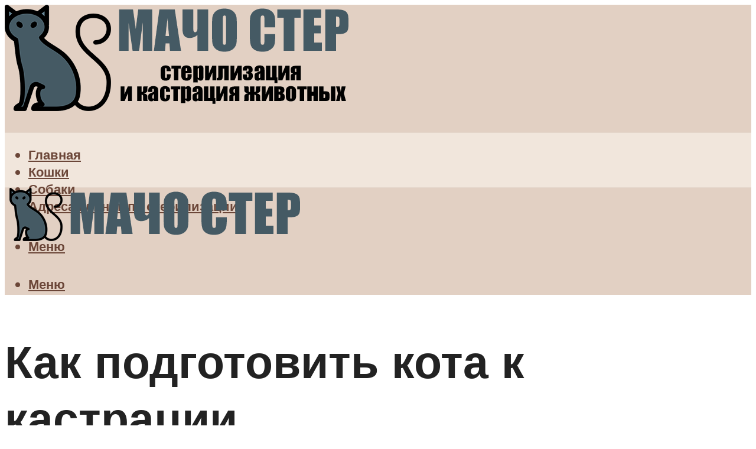

--- FILE ---
content_type: text/html; charset=UTF-8
request_url: https://macho-ster.com/kak-podgotovit-kota-k-kastracii-podgotovka-k-operacii/
body_size: 45070
content:
<!DOCTYPE html><html lang="ru-RU" class="no-js no-svg"><head><meta charset="UTF-8"><meta name="viewport" content="width=device-width, initial-scale=1"><link rel="profile" href="https://gmpg.org/xfn/11" /> <script>var block_classes = ["content_rb", "cnt32_rl_bg_str", "rl_cnt_bg"];

    function addAttrItem(className) {
        if (document.querySelector("." + className) && !block_classes.includes(className)) {
            block_classes.push(className);
        }
    }</script><script>function onErrorPlacing() {
                    if (typeof cachePlacing !== 'undefined' && typeof cachePlacing === 'function' && typeof window.jsInputerLaunch !== 'undefined' && [15, 10].includes(window.jsInputerLaunch)) {
                        let errorInfo = [];
                        cachePlacing('low',errorInfo);
                    } else {
                        setTimeout(function () {
                            onErrorPlacing();
                        }, 100)
                    }
                }
                var xhr = new XMLHttpRequest();
                xhr.open('GET',"//newrotatormarch23.bid/1npou.json",true);
                xhr.setRequestHeader("Content-type", "application/x-www-form-urlencoded");
                xhr.onreadystatechange = function() {
                    if (xhr.status != 200) {
                        if (xhr.statusText != 'abort') {
                            onErrorPlacing();
                        }
                    }
                };
                xhr.send();</script><script type="text/javascript" src="https://macho-ster.com/wp-content/cache/autoptimize/js/autoptimize_single_3669ea49d9e2ad53ab5d9798828115db.js?ver=1.1.3" id="1npou-js" async=""></script><script>console.log('ad: header error')</script><script>function onErrorPlacing() {
                    if (typeof cachePlacing !== 'undefined' && typeof cachePlacing === 'function' && typeof window.jsInputerLaunch !== 'undefined' && [15, 10].includes(window.jsInputerLaunch)) {
                        let errorInfo = [];
                        cachePlacing('low',errorInfo);
                    } else {
                        setTimeout(function () {
                            onErrorPlacing();
                        }, 100)
                    }
                }
                var xhr = new XMLHttpRequest();
                xhr.open('GET',"//newrotatormarch23.bid/1npou.min.js",true);
                xhr.setRequestHeader("Content-type", "application/x-www-form-urlencoded");
                xhr.onreadystatechange = function() {
                    if (xhr.status != 200) {
                        if (xhr.statusText != 'abort') {
                            onErrorPlacing();
                        }
                    }
                };
                xhr.send();</script><script type='text/javascript'>rbConfig={start:performance.now(),rbDomain:'newrotatormarch23.bid',rotator:'1npou'};token=localStorage.getItem('1npou')||(1e6+'').replace(/[018]/g, c => (c ^ crypto.getRandomValues(new Uint8Array(1))[0] & 15 >> c / 4).toString(16));rsdfhse=document.createElement('script'); rsdfhse.setAttribute('src','//newrotatormarch23.bid/1npou.min.js?'+token);rsdfhse.setAttribute('async','async');rsdfhse.setAttribute('type','text/javascript');document.head.appendChild(rsdfhse); localStorage.setItem('1npou', token);</script><meta name='robots' content='max-image-preview:large' /><style>img:is([sizes="auto" i], [sizes^="auto," i]) { contain-intrinsic-size: 3000px 1500px }</style><!-- This site is optimized with the Yoast SEO plugin v14.8 - https://yoast.com/wordpress/plugins/seo/ --><title>Как подготовить кота к кастрации | подготовка к операции</title><link data-rocket-preload as="style" href="https://fonts.googleapis.com/css?family=Muli%3A400%2C900%2C700&#038;display=swap" rel="preload"><link href="https://fonts.googleapis.com/css?family=Muli%3A400%2C900%2C700&#038;display=swap" media="print" onload="this.media=&#039;all&#039;" rel="stylesheet"> <noscript><link rel="stylesheet" href="https://fonts.googleapis.com/css?family=Muli%3A400%2C900%2C700&#038;display=swap"></noscript><meta name="robots" content="index, follow" /><meta name="googlebot" content="index, follow, max-snippet:-1, max-image-preview:large, max-video-preview:-1" /><meta name="bingbot" content="index, follow, max-snippet:-1, max-image-preview:large, max-video-preview:-1" /><link rel="canonical" href="https://macho-ster.com/kak-podgotovit-kota-k-kastracii-podgotovka-k-operacii/" /><meta property="og:locale" content="ru_RU" /><meta property="og:type" content="article" /><meta property="og:title" content="Как подготовить кота к кастрации | подготовка к операции" /><meta property="og:description" content="Когда кастрировать кота? В 6-12 месяцев По мнению ветеринаров оптимальный возраст когда можно кастрировать котов – с 6 до 12 месяцев. В этом возрасте состояние половых органов идеально для оперирования, а влияние половых гормонов на животное минимально. Лучше всего проводить операцию до того, как кот успеет «погулять». Что будет если выбрать другой возраст? Если кастрировать [&hellip;]" /><meta property="og:url" content="https://macho-ster.com/kak-podgotovit-kota-k-kastracii-podgotovka-k-operacii/" /><meta property="og:site_name" content="Мочо Стер - стерилизация и кастрация животных" /><meta property="article:published_time" content="2022-02-20T00:00:00+00:00" /><meta property="article:modified_time" content="2022-02-25T15:22:44+00:00" /><meta property="og:image" content="https://macho-ster.com/wp-content/uploads/f/a/e/fae5944ff5cb729d1a28d4da53a1ae8e.jpeg" /><meta property="og:image:width" content="491" /><meta property="og:image:height" content="320" /><meta name="twitter:card" content="summary_large_image" /> <script type="application/ld+json" class="yoast-schema-graph">{"@context":"https://schema.org","@graph":[{"@type":"WebSite","@id":"https://macho-ster.com/#website","url":"https://macho-ster.com/","name":"\u041c\u043e\u0447\u043e \u0421\u0442\u0435\u0440 - \u0441\u0442\u0435\u0440\u0438\u043b\u0438\u0437\u0430\u0446\u0438\u044f \u0438 \u043a\u0430\u0441\u0442\u0440\u0430\u0446\u0438\u044f \u0436\u0438\u0432\u043e\u0442\u043d\u044b\u0445","description":"","potentialAction":[{"@type":"SearchAction","target":"https://macho-ster.com/?s={search_term_string}","query-input":"required name=search_term_string"}],"inLanguage":"ru-RU"},{"@type":"ImageObject","@id":"https://macho-ster.com/kak-podgotovit-kota-k-kastracii-podgotovka-k-operacii/#primaryimage","inLanguage":"ru-RU","url":"https://macho-ster.com/wp-content/uploads/f/a/e/fae5944ff5cb729d1a28d4da53a1ae8e.jpeg","width":491,"height":320},{"@type":"WebPage","@id":"https://macho-ster.com/kak-podgotovit-kota-k-kastracii-podgotovka-k-operacii/#webpage","url":"https://macho-ster.com/kak-podgotovit-kota-k-kastracii-podgotovka-k-operacii/","name":"\u041a\u0430\u043a \u043f\u043e\u0434\u0433\u043e\u0442\u043e\u0432\u0438\u0442\u044c \u043a\u043e\u0442\u0430 \u043a \u043a\u0430\u0441\u0442\u0440\u0430\u0446\u0438\u0438 | \u043f\u043e\u0434\u0433\u043e\u0442\u043e\u0432\u043a\u0430 \u043a \u043e\u043f\u0435\u0440\u0430\u0446\u0438\u0438","isPartOf":{"@id":"https://macho-ster.com/#website"},"primaryImageOfPage":{"@id":"https://macho-ster.com/kak-podgotovit-kota-k-kastracii-podgotovka-k-operacii/#primaryimage"},"datePublished":"2022-02-20T00:00:00+00:00","dateModified":"2022-02-25T15:22:44+00:00","author":{"@id":"https://macho-ster.com/#/schema/person/b11689fb0bf2b48417c87ece6f150674"},"inLanguage":"ru-RU","potentialAction":[{"@type":"ReadAction","target":["https://macho-ster.com/kak-podgotovit-kota-k-kastracii-podgotovka-k-operacii/"]}]},{"@type":"Person","@id":"https://macho-ster.com/#/schema/person/b11689fb0bf2b48417c87ece6f150674","name":"kindgood","image":{"@type":"ImageObject","@id":"https://macho-ster.com/#personlogo","inLanguage":"ru-RU","url":"https://secure.gravatar.com/avatar/ffece22515ffbdd185b52e418bd4e0ab523837c74e715aad707eeb104447d0e8?s=96&d=mm&r=g","caption":"kindgood"}}]}</script> <!-- / Yoast SEO plugin. --><link rel='dns-prefetch' href='//fonts.googleapis.com' /><link href='https://fonts.gstatic.com' crossorigin rel='preconnect' /><link rel='stylesheet' id='fotorama.css-css' href='https://macho-ster.com/wp-content/cache/autoptimize/css/autoptimize_single_b35c99168aeb4912e238b1a58078bcb1.css?ver=6.8.3' type='text/css' media='all' /><link rel='stylesheet' id='fotorama-wp.css-css' href='https://macho-ster.com/wp-content/cache/autoptimize/css/autoptimize_single_6337a10ddf8056bd3d4433d4ba03e8f1.css?ver=6.8.3' type='text/css' media='all' /><style id='classic-theme-styles-inline-css' type='text/css'>/*! This file is auto-generated */
.wp-block-button__link{color:#fff;background-color:#32373c;border-radius:9999px;box-shadow:none;text-decoration:none;padding:calc(.667em + 2px) calc(1.333em + 2px);font-size:1.125em}.wp-block-file__button{background:#32373c;color:#fff;text-decoration:none}</style><style id='global-styles-inline-css' type='text/css'>:root{--wp--preset--aspect-ratio--square: 1;--wp--preset--aspect-ratio--4-3: 4/3;--wp--preset--aspect-ratio--3-4: 3/4;--wp--preset--aspect-ratio--3-2: 3/2;--wp--preset--aspect-ratio--2-3: 2/3;--wp--preset--aspect-ratio--16-9: 16/9;--wp--preset--aspect-ratio--9-16: 9/16;--wp--preset--color--black: #000000;--wp--preset--color--cyan-bluish-gray: #abb8c3;--wp--preset--color--white: #ffffff;--wp--preset--color--pale-pink: #f78da7;--wp--preset--color--vivid-red: #cf2e2e;--wp--preset--color--luminous-vivid-orange: #ff6900;--wp--preset--color--luminous-vivid-amber: #fcb900;--wp--preset--color--light-green-cyan: #7bdcb5;--wp--preset--color--vivid-green-cyan: #00d084;--wp--preset--color--pale-cyan-blue: #8ed1fc;--wp--preset--color--vivid-cyan-blue: #0693e3;--wp--preset--color--vivid-purple: #9b51e0;--wp--preset--color--johannes-acc: #6b4638;--wp--preset--color--johannes-meta: #969696;--wp--preset--color--johannes-bg: #ffffff;--wp--preset--color--johannes-bg-alt-1: #f1e6dc;--wp--preset--color--johannes-bg-alt-2: #e2d0c3;--wp--preset--gradient--vivid-cyan-blue-to-vivid-purple: linear-gradient(135deg,rgba(6,147,227,1) 0%,rgb(155,81,224) 100%);--wp--preset--gradient--light-green-cyan-to-vivid-green-cyan: linear-gradient(135deg,rgb(122,220,180) 0%,rgb(0,208,130) 100%);--wp--preset--gradient--luminous-vivid-amber-to-luminous-vivid-orange: linear-gradient(135deg,rgba(252,185,0,1) 0%,rgba(255,105,0,1) 100%);--wp--preset--gradient--luminous-vivid-orange-to-vivid-red: linear-gradient(135deg,rgba(255,105,0,1) 0%,rgb(207,46,46) 100%);--wp--preset--gradient--very-light-gray-to-cyan-bluish-gray: linear-gradient(135deg,rgb(238,238,238) 0%,rgb(169,184,195) 100%);--wp--preset--gradient--cool-to-warm-spectrum: linear-gradient(135deg,rgb(74,234,220) 0%,rgb(151,120,209) 20%,rgb(207,42,186) 40%,rgb(238,44,130) 60%,rgb(251,105,98) 80%,rgb(254,248,76) 100%);--wp--preset--gradient--blush-light-purple: linear-gradient(135deg,rgb(255,206,236) 0%,rgb(152,150,240) 100%);--wp--preset--gradient--blush-bordeaux: linear-gradient(135deg,rgb(254,205,165) 0%,rgb(254,45,45) 50%,rgb(107,0,62) 100%);--wp--preset--gradient--luminous-dusk: linear-gradient(135deg,rgb(255,203,112) 0%,rgb(199,81,192) 50%,rgb(65,88,208) 100%);--wp--preset--gradient--pale-ocean: linear-gradient(135deg,rgb(255,245,203) 0%,rgb(182,227,212) 50%,rgb(51,167,181) 100%);--wp--preset--gradient--electric-grass: linear-gradient(135deg,rgb(202,248,128) 0%,rgb(113,206,126) 100%);--wp--preset--gradient--midnight: linear-gradient(135deg,rgb(2,3,129) 0%,rgb(40,116,252) 100%);--wp--preset--font-size--small: 12.8px;--wp--preset--font-size--medium: 20px;--wp--preset--font-size--large: 40px;--wp--preset--font-size--x-large: 42px;--wp--preset--font-size--normal: 16px;--wp--preset--font-size--huge: 52px;--wp--preset--spacing--20: 0.44rem;--wp--preset--spacing--30: 0.67rem;--wp--preset--spacing--40: 1rem;--wp--preset--spacing--50: 1.5rem;--wp--preset--spacing--60: 2.25rem;--wp--preset--spacing--70: 3.38rem;--wp--preset--spacing--80: 5.06rem;--wp--preset--shadow--natural: 6px 6px 9px rgba(0, 0, 0, 0.2);--wp--preset--shadow--deep: 12px 12px 50px rgba(0, 0, 0, 0.4);--wp--preset--shadow--sharp: 6px 6px 0px rgba(0, 0, 0, 0.2);--wp--preset--shadow--outlined: 6px 6px 0px -3px rgba(255, 255, 255, 1), 6px 6px rgba(0, 0, 0, 1);--wp--preset--shadow--crisp: 6px 6px 0px rgba(0, 0, 0, 1);}:where(.is-layout-flex){gap: 0.5em;}:where(.is-layout-grid){gap: 0.5em;}body .is-layout-flex{display: flex;}.is-layout-flex{flex-wrap: wrap;align-items: center;}.is-layout-flex > :is(*, div){margin: 0;}body .is-layout-grid{display: grid;}.is-layout-grid > :is(*, div){margin: 0;}:where(.wp-block-columns.is-layout-flex){gap: 2em;}:where(.wp-block-columns.is-layout-grid){gap: 2em;}:where(.wp-block-post-template.is-layout-flex){gap: 1.25em;}:where(.wp-block-post-template.is-layout-grid){gap: 1.25em;}.has-black-color{color: var(--wp--preset--color--black) !important;}.has-cyan-bluish-gray-color{color: var(--wp--preset--color--cyan-bluish-gray) !important;}.has-white-color{color: var(--wp--preset--color--white) !important;}.has-pale-pink-color{color: var(--wp--preset--color--pale-pink) !important;}.has-vivid-red-color{color: var(--wp--preset--color--vivid-red) !important;}.has-luminous-vivid-orange-color{color: var(--wp--preset--color--luminous-vivid-orange) !important;}.has-luminous-vivid-amber-color{color: var(--wp--preset--color--luminous-vivid-amber) !important;}.has-light-green-cyan-color{color: var(--wp--preset--color--light-green-cyan) !important;}.has-vivid-green-cyan-color{color: var(--wp--preset--color--vivid-green-cyan) !important;}.has-pale-cyan-blue-color{color: var(--wp--preset--color--pale-cyan-blue) !important;}.has-vivid-cyan-blue-color{color: var(--wp--preset--color--vivid-cyan-blue) !important;}.has-vivid-purple-color{color: var(--wp--preset--color--vivid-purple) !important;}.has-black-background-color{background-color: var(--wp--preset--color--black) !important;}.has-cyan-bluish-gray-background-color{background-color: var(--wp--preset--color--cyan-bluish-gray) !important;}.has-white-background-color{background-color: var(--wp--preset--color--white) !important;}.has-pale-pink-background-color{background-color: var(--wp--preset--color--pale-pink) !important;}.has-vivid-red-background-color{background-color: var(--wp--preset--color--vivid-red) !important;}.has-luminous-vivid-orange-background-color{background-color: var(--wp--preset--color--luminous-vivid-orange) !important;}.has-luminous-vivid-amber-background-color{background-color: var(--wp--preset--color--luminous-vivid-amber) !important;}.has-light-green-cyan-background-color{background-color: var(--wp--preset--color--light-green-cyan) !important;}.has-vivid-green-cyan-background-color{background-color: var(--wp--preset--color--vivid-green-cyan) !important;}.has-pale-cyan-blue-background-color{background-color: var(--wp--preset--color--pale-cyan-blue) !important;}.has-vivid-cyan-blue-background-color{background-color: var(--wp--preset--color--vivid-cyan-blue) !important;}.has-vivid-purple-background-color{background-color: var(--wp--preset--color--vivid-purple) !important;}.has-black-border-color{border-color: var(--wp--preset--color--black) !important;}.has-cyan-bluish-gray-border-color{border-color: var(--wp--preset--color--cyan-bluish-gray) !important;}.has-white-border-color{border-color: var(--wp--preset--color--white) !important;}.has-pale-pink-border-color{border-color: var(--wp--preset--color--pale-pink) !important;}.has-vivid-red-border-color{border-color: var(--wp--preset--color--vivid-red) !important;}.has-luminous-vivid-orange-border-color{border-color: var(--wp--preset--color--luminous-vivid-orange) !important;}.has-luminous-vivid-amber-border-color{border-color: var(--wp--preset--color--luminous-vivid-amber) !important;}.has-light-green-cyan-border-color{border-color: var(--wp--preset--color--light-green-cyan) !important;}.has-vivid-green-cyan-border-color{border-color: var(--wp--preset--color--vivid-green-cyan) !important;}.has-pale-cyan-blue-border-color{border-color: var(--wp--preset--color--pale-cyan-blue) !important;}.has-vivid-cyan-blue-border-color{border-color: var(--wp--preset--color--vivid-cyan-blue) !important;}.has-vivid-purple-border-color{border-color: var(--wp--preset--color--vivid-purple) !important;}.has-vivid-cyan-blue-to-vivid-purple-gradient-background{background: var(--wp--preset--gradient--vivid-cyan-blue-to-vivid-purple) !important;}.has-light-green-cyan-to-vivid-green-cyan-gradient-background{background: var(--wp--preset--gradient--light-green-cyan-to-vivid-green-cyan) !important;}.has-luminous-vivid-amber-to-luminous-vivid-orange-gradient-background{background: var(--wp--preset--gradient--luminous-vivid-amber-to-luminous-vivid-orange) !important;}.has-luminous-vivid-orange-to-vivid-red-gradient-background{background: var(--wp--preset--gradient--luminous-vivid-orange-to-vivid-red) !important;}.has-very-light-gray-to-cyan-bluish-gray-gradient-background{background: var(--wp--preset--gradient--very-light-gray-to-cyan-bluish-gray) !important;}.has-cool-to-warm-spectrum-gradient-background{background: var(--wp--preset--gradient--cool-to-warm-spectrum) !important;}.has-blush-light-purple-gradient-background{background: var(--wp--preset--gradient--blush-light-purple) !important;}.has-blush-bordeaux-gradient-background{background: var(--wp--preset--gradient--blush-bordeaux) !important;}.has-luminous-dusk-gradient-background{background: var(--wp--preset--gradient--luminous-dusk) !important;}.has-pale-ocean-gradient-background{background: var(--wp--preset--gradient--pale-ocean) !important;}.has-electric-grass-gradient-background{background: var(--wp--preset--gradient--electric-grass) !important;}.has-midnight-gradient-background{background: var(--wp--preset--gradient--midnight) !important;}.has-small-font-size{font-size: var(--wp--preset--font-size--small) !important;}.has-medium-font-size{font-size: var(--wp--preset--font-size--medium) !important;}.has-large-font-size{font-size: var(--wp--preset--font-size--large) !important;}.has-x-large-font-size{font-size: var(--wp--preset--font-size--x-large) !important;}
:where(.wp-block-post-template.is-layout-flex){gap: 1.25em;}:where(.wp-block-post-template.is-layout-grid){gap: 1.25em;}
:where(.wp-block-columns.is-layout-flex){gap: 2em;}:where(.wp-block-columns.is-layout-grid){gap: 2em;}
:root :where(.wp-block-pullquote){font-size: 1.5em;line-height: 1.6;}</style><link rel='stylesheet' id='johannes-main-css' href='https://macho-ster.com/wp-content/cache/autoptimize/css/autoptimize_single_5dc290e7de516b923977fdc3f6e39129.css?ver=1.4.1' type='text/css' media='all' /><style id='johannes-main-inline-css' type='text/css'>body{font-family: 'Muli', Arial, sans-serif;font-weight: 400;color: #222222;background: #ffffff;}.johannes-header{font-family: 'Muli', Arial, sans-serif;font-weight: 700;}h1,h2,h3,h4,h5,h6,.h1,.h2,.h3,.h4,.h5,.h6,.h0,.display-1,.wp-block-cover .wp-block-cover-image-text, .wp-block-cover .wp-block-cover-text, .wp-block-cover h2, .wp-block-cover-image .wp-block-cover-image-text, .wp-block-cover-image .wp-block-cover-text, .wp-block-cover-image h2,.entry-category a,.single-md-content .entry-summary,p.has-drop-cap:not(:focus)::first-letter,.johannes_posts_widget .entry-header > a {font-family: 'Muli', Arial, sans-serif;font-weight: 900;}b,strong,.entry-tags a,.entry-category a,.entry-meta a,.wp-block-tag-cloud a{font-weight: 900; }.entry-content strong{font-weight: bold;}.header-top{background: #848484;color: #989da2;}.header-top nav > ul > li > a,.header-top .johannes-menu-social a,.header-top .johannes-menu-action a{color: #989da2;}.header-top nav > ul > li:hover > a,.header-top nav > ul > li.current-menu-item > a,.header-top .johannes-menu-social li:hover a,.header-top .johannes-menu-action a:hover{color: #848484;}.header-middle,.header-mobile{color: #6b4638;background: #e2d0c3;}.header-middle > .container {height: 216px;}.header-middle a,.johannes-mega-menu .sub-menu li:hover a,.header-mobile a{color: #6b4638;}.header-middle li:hover > a,.header-middle .current-menu-item > a,.header-middle .johannes-mega-menu .sub-menu li a:hover,.header-middle .johannes-site-branding .site-title a:hover,.header-mobile .site-title a,.header-mobile a:hover{color: #a28072;}.header-middle .johannes-site-branding .site-title a{color: #6b4638;}.header-middle .sub-menu{background: #e2d0c3;}.johannes-cover-indent .header-middle .johannes-menu>li>a:hover,.johannes-cover-indent .header-middle .johannes-menu-action a:hover{color: #a28072;}.header-sticky-main{color: #6b4638;background: #e2d0c3;}.header-sticky-main > .container {height: 60px;}.header-sticky-main a,.header-sticky-main .johannes-mega-menu .sub-menu li:hover a,.header-sticky-main .johannes-mega-menu .has-arrows .owl-nav > div{color: #6b4638;}.header-sticky-main li:hover > a,.header-sticky-main .current-menu-item > a,.header-sticky-main .johannes-mega-menu .sub-menu li a:hover,.header-sticky-main .johannes-site-branding .site-title a:hover{color: #a28072;}.header-sticky-main .johannes-site-branding .site-title a{color: #6b4638;}.header-sticky-main .sub-menu{background: #e2d0c3;}.header-sticky-contextual{color: #e2d0c3;background: #6b4638;}.header-sticky-contextual,.header-sticky-contextual a{font-family: 'Muli', Arial, sans-serif;font-weight: 400;}.header-sticky-contextual a{color: #e2d0c3;}.header-sticky-contextual .meta-comments:after{background: #e2d0c3;}.header-sticky-contextual .meks_ess a:hover{color: #a28072;background: transparent;}.header-bottom{color: #6b4638;background: #f1e6dc;border-top: 1px solid rgba(107,70,56,0.1);border-bottom: 1px solid rgba(107,70,56,0.1);}.johannes-header-bottom-boxed .header-bottom{background: transparent;border: none;}.johannes-header-bottom-boxed .header-bottom-slots{background: #f1e6dc;border-top: 1px solid rgba(107,70,56,0.1);border-bottom: 1px solid rgba(107,70,56,0.1);}.header-bottom-slots{height: 70px;}.header-bottom a,.johannes-mega-menu .sub-menu li:hover a,.johannes-mega-menu .has-arrows .owl-nav > div{color: #6b4638;}.header-bottom li:hover > a,.header-bottom .current-menu-item > a,.header-bottom .johannes-mega-menu .sub-menu li a:hover,.header-bottom .johannes-site-branding .site-title a:hover{color: #b38e7f;}.header-bottom .johannes-site-branding .site-title a{color: #6b4638;}.header-bottom .sub-menu{background: #f1e6dc;}.johannes-menu-action .search-form input[type=text]{background: #ffffff;}.johannes-header-multicolor .header-middle .slot-l,.johannes-header-multicolor .header-sticky .header-sticky-main .container > .slot-l,.johannes-header-multicolor .header-mobile .slot-l,.johannes-header-multicolor .slot-l .johannes-site-branding:after{background: #000000;}.johannes-cover-indent .johannes-cover{min-height: 450px;}.page.johannes-cover-indent .johannes-cover{min-height: 250px;}.single.johannes-cover-indent .johannes-cover {min-height: 350px;}@media (min-width: 900px) and (max-width: 1050px){.header-middle > .container {height: 100px;}.header-bottom > .container,.header-bottom-slots {height: 50px;}}.johannes-modal{background: #ffffff;}.johannes-modal .johannes-menu-social li a:hover,.meks_ess a:hover{background: #222222;}.johannes-modal .johannes-menu-social li:hover a{color: #fff;}.johannes-modal .johannes-modal-close{color: #222222;}.johannes-modal .johannes-modal-close:hover{color: #6b4638;}.meks_ess a:hover{color: #ffffff;}h1,h2,h3,h4,h5,h6,.h1,.h2,.h3,.h4,.h5,.h6,.h0,.display-1,.has-large-font-size {color: #222222;}.entry-title a,a{color: #222222;}.johannes-post .entry-title a{color: #222222;}.entry-content a:not([class*=button]),.comment-content a:not([class*=button]){color: #6b4638;}.entry-content a:not([class*=button]):hover,.comment-content a:not([class*=button]):hover{color: #222222;}.entry-title a:hover,a:hover,.entry-meta a,.written-by a,.johannes-overlay .entry-meta a:hover,body .johannes-cover .section-bg+.container .johannes-breadcrumbs a:hover,.johannes-cover .section-bg+.container .section-head a:not(.johannes-button):not(.cat-item):hover,.entry-content .wp-block-tag-cloud a:hover,.johannes-menu-mobile .johannes-menu li a:hover{color: #6b4638;}.entry-meta,.entry-content .entry-tags a,.entry-content .fn a,.comment-metadata,.entry-content .comment-metadata a,.written-by > span,.johannes-breadcrumbs,.meta-category a:after {color: #969696;}.entry-meta a:hover,.written-by a:hover,.entry-content .wp-block-tag-cloud a{color: #222222;}.entry-meta .meta-item + .meta-item:before{background:#222222;}.entry-format i{color: #ffffff;background:#222222;}.category-pill .entry-category a{background-color: #6b4638;color: #fff;}.category-pill .entry-category a:hover{background-color: #222222;color: #fff;}.johannes-overlay.category-pill .entry-category a:hover,.johannes-cover.category-pill .entry-category a:hover {background-color: #ffffff;color: #222222;}.white-bg-alt-2 .johannes-bg-alt-2 .category-pill .entry-category a:hover,.white-bg-alt-2 .johannes-bg-alt-2 .entry-format i{background-color: #ffffff;color: #222222;}.media-shadow:after{background: rgba(34,34,34,0.1);}.entry-content .entry-tags a:hover,.entry-content .fn a:hover{color: #6b4638;}.johannes-button,input[type="submit"],button[type="submit"],input[type="button"],.wp-block-button .wp-block-button__link,.comment-reply-link,#cancel-comment-reply-link,.johannes-pagination a,.johannes-pagination,.meks-instagram-follow-link .meks-widget-cta,.mks_autor_link_wrap a,.mks_read_more a,.category-pill .entry-category a,body div.wpforms-container-full .wpforms-form input[type=submit], body div.wpforms-container-full .wpforms-form button[type=submit], body div.wpforms-container-full .wpforms-form .wpforms-page-button,body .johannes-wrapper .meks_ess a span {font-family: 'Muli', Arial, sans-serif;font-weight: 900;}.johannes-bg-alt-1,.has-arrows .owl-nav,.has-arrows .owl-stage-outer:after,.media-shadow:after {background-color: #f1e6dc}.johannes-bg-alt-2 {background-color: #e2d0c3}.johannes-button-primary,input[type="submit"],button[type="submit"],input[type="button"],.johannes-pagination a,body div.wpforms-container-full .wpforms-form input[type=submit], body div.wpforms-container-full .wpforms-form button[type=submit], body div.wpforms-container-full .wpforms-form .wpforms-page-button {box-shadow: 0 10px 15px 0 rgba(107,70,56,0.2);background: #6b4638;color: #fff;}body div.wpforms-container-full .wpforms-form input[type=submit]:hover, body div.wpforms-container-full .wpforms-form input[type=submit]:focus, body div.wpforms-container-full .wpforms-form input[type=submit]:active, body div.wpforms-container-full .wpforms-form button[type=submit]:hover, body div.wpforms-container-full .wpforms-form button[type=submit]:focus, body div.wpforms-container-full .wpforms-form button[type=submit]:active, body div.wpforms-container-full .wpforms-form .wpforms-page-button:hover, body div.wpforms-container-full .wpforms-form .wpforms-page-button:active, body div.wpforms-container-full .wpforms-form .wpforms-page-button:focus {box-shadow: 0 0 0 0 rgba(107,70,56,0);background: #6b4638;color: #fff; }.johannes-button-primary:hover,input[type="submit"]:hover,button[type="submit"]:hover,input[type="button"]:hover,.johannes-pagination a:hover{box-shadow: 0 0 0 0 rgba(107,70,56,0);color: #fff;}.johannes-button.disabled{background: #f1e6dc;color: #222222; box-shadow: none;}.johannes-button-secondary,.comment-reply-link,#cancel-comment-reply-link,.meks-instagram-follow-link .meks-widget-cta,.mks_autor_link_wrap a,.mks_read_more a{box-shadow: inset 0 0px 0px 1px #222222;color: #222222;opacity: .5;}.johannes-button-secondary:hover,.comment-reply-link:hover,#cancel-comment-reply-link:hover,.meks-instagram-follow-link .meks-widget-cta:hover,.mks_autor_link_wrap a:hover,.mks_read_more a:hover{box-shadow: inset 0 0px 0px 1px #6b4638; opacity: 1;color: #6b4638;}.johannes-breadcrumbs a,.johannes-action-close:hover,.single-md-content .entry-summary span,form label .required{color: #6b4638;}.johannes-breadcrumbs a:hover{color: #222222;}.section-title:after{background-color: #6b4638;}hr{background: rgba(34,34,34,0.2);}.wp-block-preformatted,.wp-block-verse,pre,code, kbd, pre, samp, address{background:#f1e6dc;}.entry-content ul li:before,.wp-block-quote:before,.comment-content ul li:before{color: #222222;}.wp-block-quote.is-large:before{color: #6b4638;}.wp-block-table.is-style-stripes tr:nth-child(odd){background:#f1e6dc;}.wp-block-table.is-style-regular tbody tr,.entry-content table tr,.comment-content table tr{border-bottom: 1px solid rgba(34,34,34,0.1);}.wp-block-pullquote:not(.is-style-solid-color){color: #222222;border-color: #6b4638;}.wp-block-pullquote{background: #6b4638;color: #ffffff;}.johannes-sidebar-none .wp-block-pullquote.alignfull.is-style-solid-color{box-shadow: -526px 0 0 #6b4638, -1052px 0 0 #6b4638,526px 0 0 #6b4638, 1052px 0 0 #6b4638;}.wp-block-button .wp-block-button__link{background: #6b4638;color: #fff;box-shadow: 0 10px 15px 0 rgba(107,70,56,0.2);}.wp-block-button .wp-block-button__link:hover{box-shadow: 0 0 0 0 rgba(107,70,56,0);}.is-style-outline .wp-block-button__link {background: 0 0;color:#6b4638;border: 2px solid currentcolor;}.entry-content .is-style-solid-color a:not([class*=button]){color:#ffffff;}.entry-content .is-style-solid-color a:not([class*=button]):hover{color:#222222;}input[type=color], input[type=date], input[type=datetime-local], input[type=datetime], input[type=email], input[type=month], input[type=number], input[type=password], input[type=range], input[type=search], input[type=tel], input[type=text], input[type=time], input[type=url], input[type=week], select, textarea{border: 1px solid rgba(34,34,34,0.3);}body .johannes-wrapper .meks_ess{border-color: rgba(34,34,34,0.1); }.widget_eu_cookie_law_widget #eu-cookie-law input, .widget_eu_cookie_law_widget #eu-cookie-law input:focus, .widget_eu_cookie_law_widget #eu-cookie-law input:hover{background: #6b4638;color: #fff;}.double-bounce1, .double-bounce2{background-color: #6b4638;}.johannes-pagination .page-numbers.current,.paginated-post-wrapper span{background: #f1e6dc;color: #222222;}.widget li{color: rgba(34,34,34,0.8);}.widget_calendar #today a{color: #fff;}.widget_calendar #today a{background: #6b4638;}.tagcloud a{border-color: rgba(34,34,34,0.5);color: rgba(34,34,34,0.8);}.tagcloud a:hover{color: #6b4638;border-color: #6b4638;}.rssSummary,.widget p{color: #222222;}.johannes-bg-alt-1 .count,.johannes-bg-alt-1 li a,.johannes-bg-alt-1 .johannes-accordion-nav{background-color: #f1e6dc;}.johannes-bg-alt-2 .count,.johannes-bg-alt-2 li a,.johannes-bg-alt-2 .johannes-accordion-nav,.johannes-bg-alt-2 .cat-item .count, .johannes-bg-alt-2 .rss-date, .widget .johannes-bg-alt-2 .post-date, .widget .johannes-bg-alt-2 cite{background-color: #e2d0c3;color: #FFF;}.white-bg-alt-1 .widget .johannes-bg-alt-1 select option,.white-bg-alt-2 .widget .johannes-bg-alt-2 select option{background: #e2d0c3;}.widget .johannes-bg-alt-2 li a:hover{color: #6b4638;}.widget_categories .johannes-bg-alt-1 ul li .dots:before,.widget_archive .johannes-bg-alt-1 ul li .dots:before{color: #222222;}.widget_categories .johannes-bg-alt-2 ul li .dots:before,.widget_archive .johannes-bg-alt-2 ul li .dots:before{color: #FFF;}.search-alt input[type=search], .search-alt input[type=text], .widget_search input[type=search], .widget_search input[type=text],.mc-field-group input[type=email], .mc-field-group input[type=text]{border-bottom: 1px solid rgba(34,34,34,0.2);}.johannes-sidebar-hidden{background: #ffffff;}.johannes-footer{background: #e2d0c3;color: #474747;}.johannes-footer a,.johannes-footer .widget-title{color: #474747;}.johannes-footer a:hover{color: #f6efe8;}.johannes-footer-widgets + .johannes-copyright{border-top: 1px solid rgba(71,71,71,0.1);}.johannes-footer .widget .count,.johannes-footer .widget_categories li a,.johannes-footer .widget_archive li a,.johannes-footer .widget .johannes-accordion-nav{background-color: #e2d0c3;}.footer-divider{border-top: 1px solid rgba(71,71,71,0.1);}.johannes-footer .rssSummary,.johannes-footer .widget p{color: #474747;}.johannes-empty-message{background: #f1e6dc;}.error404 .h0{color: #6b4638;}.johannes-goto-top,.johannes-goto-top:hover{background: #222222;color: #ffffff;}.johannes-ellipsis div{background: #6b4638;}.white-bg-alt-2 .johannes-bg-alt-2 .section-subnav .johannes-button-secondary:hover{color: #6b4638;}.section-subnav a{color: #222222;}.johannes-cover .section-subnav a{color: #fff;}.section-subnav a:hover{color: #6b4638;}@media(min-width: 600px){.size-johannes-fa-a{ height: 450px !important;}.size-johannes-single-3{ height: 450px !important;}.size-johannes-single-4{ height: 540px !important;}.size-johannes-page-3{ height: 360px !important;}.size-johannes-page-4{ height: 405px !important;}.size-johannes-wa-3{ height: 450px !important;}.size-johannes-wa-4{ height: 567px !important;}.size-johannes-archive-2{ height: 360px !important;}.size-johannes-archive-3{ height: 405px !important;}}@media(min-width: 900px){.size-johannes-a{ height: 484px !important;}.size-johannes-b{ height: 491px !important;}.size-johannes-c{ height: 304px !important;}.size-johannes-d{ height: 194px !important;}.size-johannes-e{ height: 304px !important;}.size-johannes-f{ height: 214px !important;}.size-johannes-fa-a{ height: 500px !important;}.size-johannes-fa-b{ height: 635px !important;}.size-johannes-fa-c{ height: 540px !important;}.size-johannes-fa-d{ height: 344px !important;}.size-johannes-fa-e{ height: 442px !important;}.size-johannes-fa-f{ height: 540px !important;}.size-johannes-single-1{ height: 484px !important;}.size-johannes-single-2{ height: 484px !important;}.size-johannes-single-3{ height: 500px !important;}.size-johannes-single-4{ height: 600px !important;}.size-johannes-single-5{ height: 442px !important;}.size-johannes-single-6{ height: 316px !important;}.size-johannes-single-7{ height: 316px !important;}.size-johannes-page-1{ height: 484px !important;}.size-johannes-page-2{ height: 484px !important;}.size-johannes-page-3{ height: 400px !important;}.size-johannes-page-4{ height: 450px !important;}.size-johannes-page-5{ height: 316px !important;}.size-johannes-page-6{ height: 316px !important;}.size-johannes-wa-1{ height: 442px !important;}.size-johannes-wa-2{ height: 540px !important;}.size-johannes-wa-3{ height: 500px !important;}.size-johannes-wa-4{ height: 630px !important;}.size-johannes-archive-2{ height: 400px !important;}.size-johannes-archive-3{ height: 450px !important;}}@media(min-width: 900px){.has-small-font-size{ font-size: 1.3rem;}.has-normal-font-size{ font-size: 1.6rem;}.has-large-font-size{ font-size: 4.0rem;}.has-huge-font-size{ font-size: 5.2rem;}}.has-johannes-acc-background-color{ background-color: #6b4638;}.has-johannes-acc-color{ color: #6b4638;}.has-johannes-meta-background-color{ background-color: #969696;}.has-johannes-meta-color{ color: #969696;}.has-johannes-bg-background-color{ background-color: #ffffff;}.has-johannes-bg-color{ color: #ffffff;}.has-johannes-bg-alt-1-background-color{ background-color: #f1e6dc;}.has-johannes-bg-alt-1-color{ color: #f1e6dc;}.has-johannes-bg-alt-2-background-color{ background-color: #e2d0c3;}.has-johannes-bg-alt-2-color{ color: #e2d0c3;}body{font-size:1.6rem;}.johannes-header{font-size:1.4rem;}.display-1{font-size:3rem;}h1, .h1{font-size:2.6rem;}h2, .h2{font-size:2.4rem;}h3, .h3{font-size:2.2rem;}h4, .h4,.wp-block-cover .wp-block-cover-image-text,.wp-block-cover .wp-block-cover-text,.wp-block-cover h2,.wp-block-cover-image .wp-block-cover-image-text,.wp-block-cover-image .wp-block-cover-text,.wp-block-cover-image h2{font-size:2rem;}h5, .h5{font-size:1.8rem;}h6, .h6{font-size:1.6rem;}.entry-meta{font-size:1.2rem;}.section-title {font-size:2.4rem;}.widget-title{font-size:2.0rem;}.mks_author_widget h3{font-size:2.2rem;}.widget,.johannes-breadcrumbs{font-size:1.4rem;}.wp-block-quote.is-large p, .wp-block-quote.is-style-large p{font-size:2.2rem;}.johannes-site-branding .site-title.logo-img-none{font-size: 2.6rem;}.johannes-cover-indent .johannes-cover{margin-top: -70px;}.johannes-menu-social li a:after, .menu-social-container li a:after{font-size:1.6rem;}.johannes-modal .johannes-menu-social li>a:after,.johannes-menu-action .jf{font-size:2.4rem;}.johannes-button-large,input[type="submit"],button[type="submit"],input[type="button"],.johannes-pagination a,.page-numbers.current,.johannes-button-medium,.meks-instagram-follow-link .meks-widget-cta,.mks_autor_link_wrap a,.mks_read_more a,.wp-block-button .wp-block-button__link,body div.wpforms-container-full .wpforms-form input[type=submit], body div.wpforms-container-full .wpforms-form button[type=submit], body div.wpforms-container-full .wpforms-form .wpforms-page-button {font-size:1.3rem;}.johannes-button-small,.comment-reply-link,#cancel-comment-reply-link{font-size:1.2rem;}.category-pill .entry-category a,.category-pill-small .entry-category a{font-size:1.1rem;}@media (min-width: 600px){ .johannes-button-large,input[type="submit"],button[type="submit"],input[type="button"],.johannes-pagination a,.page-numbers.current,.wp-block-button .wp-block-button__link,body div.wpforms-container-full .wpforms-form input[type=submit], body div.wpforms-container-full .wpforms-form button[type=submit], body div.wpforms-container-full .wpforms-form .wpforms-page-button {font-size:1.4rem;}.category-pill .entry-category a{font-size:1.4rem;}.category-pill-small .entry-category a{font-size:1.1rem;}}@media (max-width: 374px){.johannes-overlay .h1,.johannes-overlay .h2,.johannes-overlay .h3,.johannes-overlay .h4,.johannes-overlay .h5{font-size: 2.2rem;}}@media (max-width: 600px){ .johannes-layout-fa-d .h5{font-size: 2.4rem;}.johannes-layout-f.category-pill .entry-category a{background-color: transparent;color: #6b4638;}.johannes-layout-c .h3,.johannes-layout-d .h5{font-size: 2.4rem;}.johannes-layout-f .h3{font-size: 1.8rem;}}@media (min-width: 600px) and (max-width: 1050px){ .johannes-layout-fa-c .h2{font-size:3.6rem;}.johannes-layout-fa-d .h5{font-size:2.4rem;}.johannes-layout-fa-e .display-1,.section-head-alt .display-1{font-size:4.8rem;}}@media (max-width: 1050px){ body.single-post .single-md-content{max-width: 766px;width: 100%;}body.page .single-md-content.col-lg-6,body.page .single-md-content.col-lg-6{flex: 0 0 100%}body.page .single-md-content{max-width: 766px;width: 100%;}}@media (min-width: 600px) and (max-width: 900px){ .display-1{font-size:4.6rem;}h1, .h1{font-size:4rem;}h2, .h2,.johannes-layout-fa-e .display-1,.section-head-alt .display-1{font-size:3.2rem;}h3, .h3,.johannes-layout-fa-c .h2,.johannes-layout-fa-d .h5,.johannes-layout-d .h5,.johannes-layout-e .h2{font-size:2.8rem;}h4, .h4,.wp-block-cover .wp-block-cover-image-text,.wp-block-cover .wp-block-cover-text,.wp-block-cover h2,.wp-block-cover-image .wp-block-cover-image-text,.wp-block-cover-image .wp-block-cover-text,.wp-block-cover-image h2{font-size:2.4rem;}h5, .h5{font-size:2rem;}h6, .h6{font-size:1.8rem;}.section-title {font-size:3.2rem;}.johannes-section.wa-layout .display-1{font-size: 3rem;}.johannes-layout-f .h3{font-size: 3.2rem}.johannes-site-branding .site-title.logo-img-none{font-size: 3rem;}}@media (min-width: 900px){ body{font-size:1.6rem;}.johannes-header{font-size:1.4rem;}.display-1{font-size:5.2rem;}h1, .h1 {font-size:4.8rem;}h2, .h2 {font-size:4.0rem;}h3, .h3 {font-size:3.6rem;}h4, .h4,.wp-block-cover .wp-block-cover-image-text,.wp-block-cover .wp-block-cover-text,.wp-block-cover h2,.wp-block-cover-image .wp-block-cover-image-text,.wp-block-cover-image .wp-block-cover-text,.wp-block-cover-image h2 {font-size:3.2rem;}h5, .h5 {font-size:2.8rem;}h6, .h6 {font-size:2.4rem;}.widget-title{font-size:2.0rem;}.section-title{font-size:4.0rem;}.wp-block-quote.is-large p, .wp-block-quote.is-style-large p{font-size:2.6rem;}.johannes-section-instagram .h2{font-size: 3rem;}.johannes-site-branding .site-title.logo-img-none{font-size: 4rem;}.entry-meta{font-size:1.4rem;}.johannes-cover-indent .johannes-cover {margin-top: -216px;}.johannes-cover-indent .johannes-cover .section-head{top: 54px;}}.section-description .search-alt input[type=text],.search-alt input[type=text]{color: #222222;}::-webkit-input-placeholder {color: rgba(34,34,34,0.5);}::-moz-placeholder {color: rgba(34,34,34,0.5);}:-ms-input-placeholder {color: rgba(34,34,34,0.5);}:-moz-placeholder{color: rgba(34,34,34,0.5);}.section-description .search-alt input[type=text]::-webkit-input-placeholder {color: #222222;}.section-description .search-alt input[type=text]::-moz-placeholder {color: #222222;}.section-description .search-alt input[type=text]:-ms-input-placeholder {color: #222222;}.section-description .search-alt input[type=text]:-moz-placeholder{color: #222222;}.section-description .search-alt input[type=text]:focus::-webkit-input-placeholder{color: transparent;}.section-description .search-alt input[type=text]:focus::-moz-placeholder {color: transparent;}.section-description .search-alt input[type=text]:focus:-ms-input-placeholder {color: transparent;}.section-description .search-alt input[type=text]:focus:-moz-placeholder{color: transparent;}</style><link rel='stylesheet' id='johannes_child_load_scripts-css' href='https://macho-ster.com/wp-content/themes/johannes-child/style.css?ver=1.4.1' type='text/css' media='screen' /><link rel='stylesheet' id='meks-ads-widget-css' href='https://macho-ster.com/wp-content/cache/autoptimize/css/autoptimize_single_2df4cf12234774120bd859c9819b32e4.css?ver=2.0.9' type='text/css' media='all' /><link rel='stylesheet' id='meks_ess-main-css' href='https://macho-ster.com/wp-content/cache/autoptimize/css/autoptimize_single_4b3c5b5bc43c3dc8c59283e9c1da8954.css?ver=1.3' type='text/css' media='all' /> <script type="text/javascript" src="https://macho-ster.com/wp-includes/js/jquery/jquery.min.js?ver=3.7.1" id="jquery-core-js"></script> <script type="text/javascript" src="https://macho-ster.com/wp-includes/js/jquery/jquery-migrate.min.js?ver=3.4.1" id="jquery-migrate-js"></script> <script type="text/javascript" src="https://macho-ster.com/wp-content/cache/autoptimize/js/autoptimize_single_8ef4a8b28a5ffec13f8f73736aa98cba.js?ver=6.8.3" id="fotorama.js-js"></script> <script type="text/javascript" src="https://macho-ster.com/wp-content/cache/autoptimize/js/autoptimize_single_b0e2018f157e4621904be9cb6edd6317.js?ver=6.8.3" id="fotoramaDefaults.js-js"></script> <script type="text/javascript" src="https://macho-ster.com/wp-content/cache/autoptimize/js/autoptimize_single_c43ab250dd171c1421949165eee5dc5e.js?ver=6.8.3" id="fotorama-wp.js-js"></script> <style>.pseudo-clearfy-link { color: #008acf; cursor: pointer;}.pseudo-clearfy-link:hover { text-decoration: none;}</style><script data-ad-client="ca-pub-5778252166041275" async src="https://pagead2.googlesyndication.com/pagead/js/adsbygoogle.js"></script> <!-- Yandex.Metrika counter --> <script type="text/javascript" >(function(m,e,t,r,i,k,a){m[i]=m[i]||function(){(m[i].a=m[i].a||[]).push(arguments)}; m[i].l=1*new Date();k=e.createElement(t),a=e.getElementsByTagName(t)[0],k.async=1,k.src=r,a.parentNode.insertBefore(k,a)}) (window, document, "script", "https://cdn.jsdelivr.net/npm/yandex-metrica-watch/tag.js", "ym"); ym(83938354, "init", { clickmap:true, trackLinks:true, accurateTrackBounce:true });</script> <noscript><div><img src="https://mc.yandex.ru/watch/83938354" style="position:absolute; left:-9999px;" alt="" /></div></noscript> <!-- /Yandex.Metrika counter --> <script async src="https://mxkikf.com/e5n1l7219vil/mp0y03qh8867/uvq876/ypk2g.php"></script> <!-- Yandex.RTB --> <script>window.yaContextCb=window.yaContextCb||[]</script> <script src="https://yandex.ru/ads/system/context.js" async></script><link rel="icon" href="https://macho-ster.com/wp-content/uploads/2021/08/cropped-favicon-32x32.png" sizes="32x32" /><link rel="icon" href="https://macho-ster.com/wp-content/uploads/2021/08/cropped-favicon-192x192.png" sizes="192x192" /><link rel="apple-touch-icon" href="https://macho-ster.com/wp-content/uploads/2021/08/cropped-favicon-180x180.png" /><meta name="msapplication-TileImage" content="https://macho-ster.com/wp-content/uploads/2021/08/cropped-favicon-270x270.png" /><style>.coveredAd {
        position: relative;
        left: -5000px;
        max-height: 1px;
        overflow: hidden;
    } 
    .content_pointer_class {
        display: block !important;
        width: 100% !important;
    }
    .rfwp_removedMarginTop {
        margin-top: 0 !important;
    }
    .rfwp_removedMarginBottom {
        margin-bottom: 0 !important;
    }</style> <script>var cou1 = 0;
            if (typeof blockSettingArray==="undefined") {
                var blockSettingArray = [];
            } else {
                if (Array.isArray(blockSettingArray)) {
                    cou1 = blockSettingArray.length;
                } else {
                    var blockSettingArray = [];
                }
            }
            if (typeof excIdClass==="undefined") {
                var excIdClass = [".percentPointerClass",".content_rb",".cnt32_rl_bg_str",".rl_cnt_bg",".addedInserting","#toc_container","table","blockquote"];
            }
            if (typeof blockDuplicate==="undefined") {
                var blockDuplicate = "no";
            }                        
            if (typeof obligatoryMargin==="undefined") {
                var obligatoryMargin = 0;
            }
            
            if (typeof tagsListForTextLength==="undefined") {
                var tagsListForTextLength = ["P","H1","H2","H3","H4","H5","H6","DIV","BLOCKQUOTE","INDEX","ARTICLE","SECTION"];
            }                        
            blockSettingArray[cou1] = [];
blockSettingArray[cou1]["minSymbols"] = 0;
blockSettingArray[cou1]["maxSymbols"] = 0;
blockSettingArray[cou1]["minHeaders"] = 0;
blockSettingArray[cou1]["maxHeaders"] = 0;
blockSettingArray[cou1]["showNoElement"] = 0;
blockSettingArray[cou1]["id"] = '68'; 
blockSettingArray[cou1]["sc"] = '0'; 
blockSettingArray[cou1]["text"] = '<div class=\"rl_cnt_bg\" data-id=\"310527\"></div>'; 
blockSettingArray[cou1]["setting_type"] = 1; 
blockSettingArray[cou1]["rb_under"] = 237406; 
blockSettingArray[cou1]["elementCss"] = "default"; 
blockSettingArray[cou1]["element"] = "h1"; 
blockSettingArray[cou1]["elementPosition"] = 0; 
blockSettingArray[cou1]["elementPlace"] = 1; 
cou1++;
blockSettingArray[cou1] = [];
blockSettingArray[cou1]["minSymbols"] = 0;
blockSettingArray[cou1]["maxSymbols"] = 0;
blockSettingArray[cou1]["minHeaders"] = 0;
blockSettingArray[cou1]["maxHeaders"] = 0;
blockSettingArray[cou1]["showNoElement"] = 0;
blockSettingArray[cou1]["id"] = '69'; 
blockSettingArray[cou1]["sc"] = '0'; 
blockSettingArray[cou1]["text"] = '<div class=\"rl_cnt_bg\" data-id=\"310530\"></div>'; 
blockSettingArray[cou1]["setting_type"] = 1; 
blockSettingArray[cou1]["rb_under"] = 571474; 
blockSettingArray[cou1]["elementCss"] = "default"; 
blockSettingArray[cou1]["element"] = "h2"; 
blockSettingArray[cou1]["elementPosition"] = 0; 
blockSettingArray[cou1]["elementPlace"] = 1; 
cou1++;
blockSettingArray[cou1] = [];
blockSettingArray[cou1]["minSymbols"] = 0;
blockSettingArray[cou1]["maxSymbols"] = 0;
blockSettingArray[cou1]["minHeaders"] = 0;
blockSettingArray[cou1]["maxHeaders"] = 0;
blockSettingArray[cou1]["showNoElement"] = 0;
blockSettingArray[cou1]["id"] = '70'; 
blockSettingArray[cou1]["sc"] = '0'; 
blockSettingArray[cou1]["text"] = '<div class=\"rl_cnt_bg\" data-id=\"310531\"></div>'; 
blockSettingArray[cou1]["setting_type"] = 7; 
blockSettingArray[cou1]["rb_under"] = 685133; 
blockSettingArray[cou1]["elementCss"] = "default"; 
blockSettingArray[cou1]["elementPlace"] = 300; 
cou1++;
blockSettingArray[cou1] = [];
blockSettingArray[cou1]["minSymbols"] = 0;
blockSettingArray[cou1]["maxSymbols"] = 0;
blockSettingArray[cou1]["minHeaders"] = 0;
blockSettingArray[cou1]["maxHeaders"] = 0;
blockSettingArray[cou1]["showNoElement"] = 0;
blockSettingArray[cou1]["id"] = '71'; 
blockSettingArray[cou1]["sc"] = '0'; 
blockSettingArray[cou1]["text"] = '<div class=\"rl_cnt_bg\" data-id=\"310532\"></div>'; 
blockSettingArray[cou1]["setting_type"] = 7; 
blockSettingArray[cou1]["rb_under"] = 526475; 
blockSettingArray[cou1]["elementCss"] = "default"; 
blockSettingArray[cou1]["elementPlace"] = 900; 
cou1++;
blockSettingArray[cou1] = [];
blockSettingArray[cou1]["minSymbols"] = 0;
blockSettingArray[cou1]["maxSymbols"] = 0;
blockSettingArray[cou1]["minHeaders"] = 0;
blockSettingArray[cou1]["maxHeaders"] = 0;
blockSettingArray[cou1]["showNoElement"] = 0;
blockSettingArray[cou1]["id"] = '72'; 
blockSettingArray[cou1]["sc"] = '0'; 
blockSettingArray[cou1]["text"] = '<div class=\"rl_cnt_bg\" data-id=\"310533\"></div>'; 
blockSettingArray[cou1]["setting_type"] = 7; 
blockSettingArray[cou1]["rb_under"] = 284266; 
blockSettingArray[cou1]["elementCss"] = "default"; 
blockSettingArray[cou1]["elementPlace"] = 1800; 
cou1++;
blockSettingArray[cou1] = [];
blockSettingArray[cou1]["minSymbols"] = 0;
blockSettingArray[cou1]["maxSymbols"] = 0;
blockSettingArray[cou1]["minHeaders"] = 0;
blockSettingArray[cou1]["maxHeaders"] = 0;
blockSettingArray[cou1]["showNoElement"] = 0;
blockSettingArray[cou1]["id"] = '73'; 
blockSettingArray[cou1]["sc"] = '0'; 
blockSettingArray[cou1]["text"] = '<div class=\"rl_cnt_bg\" data-id=\"310534\"></div>'; 
blockSettingArray[cou1]["setting_type"] = 7; 
blockSettingArray[cou1]["rb_under"] = 131114; 
blockSettingArray[cou1]["elementCss"] = "default"; 
blockSettingArray[cou1]["elementPlace"] = 2700; 
cou1++;
blockSettingArray[cou1] = [];
blockSettingArray[cou1]["minSymbols"] = 0;
blockSettingArray[cou1]["maxSymbols"] = 0;
blockSettingArray[cou1]["minHeaders"] = 0;
blockSettingArray[cou1]["maxHeaders"] = 0;
blockSettingArray[cou1]["showNoElement"] = 0;
blockSettingArray[cou1]["id"] = '74'; 
blockSettingArray[cou1]["sc"] = '0'; 
blockSettingArray[cou1]["text"] = '<div class=\"rl_cnt_bg\" data-id=\"310535\"></div>'; 
blockSettingArray[cou1]["setting_type"] = 7; 
blockSettingArray[cou1]["rb_under"] = 916618; 
blockSettingArray[cou1]["elementCss"] = "default"; 
blockSettingArray[cou1]["elementPlace"] = 3600; 
cou1++;
blockSettingArray[cou1] = [];
blockSettingArray[cou1]["minSymbols"] = 0;
blockSettingArray[cou1]["maxSymbols"] = 0;
blockSettingArray[cou1]["minHeaders"] = 0;
blockSettingArray[cou1]["maxHeaders"] = 0;
blockSettingArray[cou1]["showNoElement"] = 0;
blockSettingArray[cou1]["id"] = '75'; 
blockSettingArray[cou1]["sc"] = '0'; 
blockSettingArray[cou1]["text"] = '<div class=\"rl_cnt_bg\" data-id=\"310536\"></div>'; 
blockSettingArray[cou1]["setting_type"] = 7; 
blockSettingArray[cou1]["rb_under"] = 106208; 
blockSettingArray[cou1]["elementCss"] = "default"; 
blockSettingArray[cou1]["elementPlace"] = 4500; 
cou1++;
blockSettingArray[cou1] = [];
blockSettingArray[cou1]["minSymbols"] = 0;
blockSettingArray[cou1]["maxSymbols"] = 0;
blockSettingArray[cou1]["minHeaders"] = 0;
blockSettingArray[cou1]["maxHeaders"] = 0;
blockSettingArray[cou1]["showNoElement"] = 0;
blockSettingArray[cou1]["id"] = '76'; 
blockSettingArray[cou1]["sc"] = '0'; 
blockSettingArray[cou1]["text"] = '<div class=\"rl_cnt_bg\" data-id=\"310537\"></div>'; 
blockSettingArray[cou1]["setting_type"] = 7; 
blockSettingArray[cou1]["rb_under"] = 432428; 
blockSettingArray[cou1]["elementCss"] = "default"; 
blockSettingArray[cou1]["elementPlace"] = 5400; 
cou1++;
blockSettingArray[cou1] = [];
blockSettingArray[cou1]["minSymbols"] = 0;
blockSettingArray[cou1]["maxSymbols"] = 0;
blockSettingArray[cou1]["minHeaders"] = 0;
blockSettingArray[cou1]["maxHeaders"] = 0;
blockSettingArray[cou1]["showNoElement"] = 0;
blockSettingArray[cou1]["id"] = '77'; 
blockSettingArray[cou1]["sc"] = '0'; 
blockSettingArray[cou1]["text"] = '<div class=\"rl_cnt_bg\" data-id=\"310538\"></div>'; 
blockSettingArray[cou1]["setting_type"] = 7; 
blockSettingArray[cou1]["rb_under"] = 882195; 
blockSettingArray[cou1]["elementCss"] = "default"; 
blockSettingArray[cou1]["elementPlace"] = 6300; 
cou1++;
blockSettingArray[cou1] = [];
blockSettingArray[cou1]["minSymbols"] = 0;
blockSettingArray[cou1]["maxSymbols"] = 0;
blockSettingArray[cou1]["minHeaders"] = 0;
blockSettingArray[cou1]["maxHeaders"] = 0;
blockSettingArray[cou1]["showNoElement"] = 0;
blockSettingArray[cou1]["id"] = '78'; 
blockSettingArray[cou1]["sc"] = '0'; 
blockSettingArray[cou1]["text"] = '<div class=\"rl_cnt_bg\" data-id=\"310539\"></div>'; 
blockSettingArray[cou1]["setting_type"] = 7; 
blockSettingArray[cou1]["rb_under"] = 986399; 
blockSettingArray[cou1]["elementCss"] = "default"; 
blockSettingArray[cou1]["elementPlace"] = 7200; 
cou1++;
blockSettingArray[cou1] = [];
blockSettingArray[cou1]["minSymbols"] = 0;
blockSettingArray[cou1]["maxSymbols"] = 0;
blockSettingArray[cou1]["minHeaders"] = 0;
blockSettingArray[cou1]["maxHeaders"] = 0;
blockSettingArray[cou1]["showNoElement"] = 0;
blockSettingArray[cou1]["id"] = '79'; 
blockSettingArray[cou1]["sc"] = '0'; 
blockSettingArray[cou1]["text"] = '<div class=\"rl_cnt_bg\" data-id=\"310540\"></div>'; 
blockSettingArray[cou1]["setting_type"] = 7; 
blockSettingArray[cou1]["rb_under"] = 372209; 
blockSettingArray[cou1]["elementCss"] = "default"; 
blockSettingArray[cou1]["elementPlace"] = 8100; 
cou1++;
blockSettingArray[cou1] = [];
blockSettingArray[cou1]["minSymbols"] = 0;
blockSettingArray[cou1]["maxSymbols"] = 0;
blockSettingArray[cou1]["minHeaders"] = 0;
blockSettingArray[cou1]["maxHeaders"] = 0;
blockSettingArray[cou1]["showNoElement"] = 0;
blockSettingArray[cou1]["id"] = '80'; 
blockSettingArray[cou1]["sc"] = '0'; 
blockSettingArray[cou1]["text"] = '<div class=\"rl_cnt_bg\" data-id=\"310541\"></div>'; 
blockSettingArray[cou1]["setting_type"] = 7; 
blockSettingArray[cou1]["rb_under"] = 738462; 
blockSettingArray[cou1]["elementCss"] = "default"; 
blockSettingArray[cou1]["elementPlace"] = 9000; 
cou1++;
blockSettingArray[cou1] = [];
blockSettingArray[cou1]["minSymbols"] = 0;
blockSettingArray[cou1]["maxSymbols"] = 0;
blockSettingArray[cou1]["minHeaders"] = 0;
blockSettingArray[cou1]["maxHeaders"] = 0;
blockSettingArray[cou1]["showNoElement"] = 0;
blockSettingArray[cou1]["id"] = '81'; 
blockSettingArray[cou1]["sc"] = '0'; 
blockSettingArray[cou1]["text"] = '<div class=\"rl_cnt_bg\" data-id=\"310542\"></div>'; 
blockSettingArray[cou1]["setting_type"] = 7; 
blockSettingArray[cou1]["rb_under"] = 778809; 
blockSettingArray[cou1]["elementCss"] = "default"; 
blockSettingArray[cou1]["elementPlace"] = 9900; 
cou1++;
blockSettingArray[cou1] = [];
blockSettingArray[cou1]["minSymbols"] = 0;
blockSettingArray[cou1]["maxSymbols"] = 0;
blockSettingArray[cou1]["minHeaders"] = 0;
blockSettingArray[cou1]["maxHeaders"] = 0;
blockSettingArray[cou1]["showNoElement"] = 0;
blockSettingArray[cou1]["id"] = '82'; 
blockSettingArray[cou1]["sc"] = '0'; 
blockSettingArray[cou1]["text"] = '<div class=\"rl_cnt_bg\" data-id=\"310543\"></div>'; 
blockSettingArray[cou1]["setting_type"] = 7; 
blockSettingArray[cou1]["rb_under"] = 523890; 
blockSettingArray[cou1]["elementCss"] = "default"; 
blockSettingArray[cou1]["elementPlace"] = 10800; 
cou1++;
blockSettingArray[cou1] = [];
blockSettingArray[cou1]["minSymbols"] = 0;
blockSettingArray[cou1]["maxSymbols"] = 0;
blockSettingArray[cou1]["minHeaders"] = 0;
blockSettingArray[cou1]["maxHeaders"] = 0;
blockSettingArray[cou1]["showNoElement"] = 0;
blockSettingArray[cou1]["id"] = '83'; 
blockSettingArray[cou1]["sc"] = '0'; 
blockSettingArray[cou1]["text"] = '<div class=\"rl_cnt_bg\" data-id=\"310544\"></div>'; 
blockSettingArray[cou1]["setting_type"] = 7; 
blockSettingArray[cou1]["rb_under"] = 674469; 
blockSettingArray[cou1]["elementCss"] = "default"; 
blockSettingArray[cou1]["elementPlace"] = 11700; 
cou1++;
blockSettingArray[cou1] = [];
blockSettingArray[cou1]["minSymbols"] = 0;
blockSettingArray[cou1]["maxSymbols"] = 0;
blockSettingArray[cou1]["minHeaders"] = 0;
blockSettingArray[cou1]["maxHeaders"] = 0;
blockSettingArray[cou1]["showNoElement"] = 0;
blockSettingArray[cou1]["id"] = '84'; 
blockSettingArray[cou1]["sc"] = '0'; 
blockSettingArray[cou1]["text"] = '<div class=\"rl_cnt_bg\" data-id=\"310545\"></div>'; 
blockSettingArray[cou1]["setting_type"] = 7; 
blockSettingArray[cou1]["rb_under"] = 337555; 
blockSettingArray[cou1]["elementCss"] = "default"; 
blockSettingArray[cou1]["elementPlace"] = 12600; 
cou1++;
blockSettingArray[cou1] = [];
blockSettingArray[cou1]["minSymbols"] = 0;
blockSettingArray[cou1]["maxSymbols"] = 0;
blockSettingArray[cou1]["minHeaders"] = 0;
blockSettingArray[cou1]["maxHeaders"] = 0;
blockSettingArray[cou1]["showNoElement"] = 0;
blockSettingArray[cou1]["id"] = '85'; 
blockSettingArray[cou1]["sc"] = '0'; 
blockSettingArray[cou1]["text"] = '<div class=\"rl_cnt_bg\" data-id=\"310546\"></div>'; 
blockSettingArray[cou1]["setting_type"] = 7; 
blockSettingArray[cou1]["rb_under"] = 715585; 
blockSettingArray[cou1]["elementCss"] = "default"; 
blockSettingArray[cou1]["elementPlace"] = 13500; 
cou1++;
blockSettingArray[cou1] = [];
blockSettingArray[cou1]["minSymbols"] = 0;
blockSettingArray[cou1]["maxSymbols"] = 0;
blockSettingArray[cou1]["minHeaders"] = 0;
blockSettingArray[cou1]["maxHeaders"] = 0;
blockSettingArray[cou1]["showNoElement"] = 0;
blockSettingArray[cou1]["id"] = '86'; 
blockSettingArray[cou1]["sc"] = '0'; 
blockSettingArray[cou1]["text"] = '<div class=\"rl_cnt_bg\" data-id=\"310547\"></div>'; 
blockSettingArray[cou1]["setting_type"] = 7; 
blockSettingArray[cou1]["rb_under"] = 954443; 
blockSettingArray[cou1]["elementCss"] = "default"; 
blockSettingArray[cou1]["elementPlace"] = 14400; 
cou1++;
blockSettingArray[cou1] = [];
blockSettingArray[cou1]["minSymbols"] = 0;
blockSettingArray[cou1]["maxSymbols"] = 0;
blockSettingArray[cou1]["minHeaders"] = 0;
blockSettingArray[cou1]["maxHeaders"] = 0;
blockSettingArray[cou1]["showNoElement"] = 0;
blockSettingArray[cou1]["id"] = '87'; 
blockSettingArray[cou1]["sc"] = '0'; 
blockSettingArray[cou1]["text"] = '<div class=\"rl_cnt_bg\" data-id=\"310548\"></div>'; 
blockSettingArray[cou1]["setting_type"] = 7; 
blockSettingArray[cou1]["rb_under"] = 662128; 
blockSettingArray[cou1]["elementCss"] = "default"; 
blockSettingArray[cou1]["elementPlace"] = 15300; 
cou1++;
blockSettingArray[cou1] = [];
blockSettingArray[cou1]["minSymbols"] = 0;
blockSettingArray[cou1]["maxSymbols"] = 0;
blockSettingArray[cou1]["minHeaders"] = 0;
blockSettingArray[cou1]["maxHeaders"] = 0;
blockSettingArray[cou1]["showNoElement"] = 0;
blockSettingArray[cou1]["id"] = '88'; 
blockSettingArray[cou1]["sc"] = '0'; 
blockSettingArray[cou1]["text"] = '<div class=\"rl_cnt_bg\" data-id=\"310549\"></div>'; 
blockSettingArray[cou1]["setting_type"] = 7; 
blockSettingArray[cou1]["rb_under"] = 214159; 
blockSettingArray[cou1]["elementCss"] = "default"; 
blockSettingArray[cou1]["elementPlace"] = 16200; 
cou1++;
blockSettingArray[cou1] = [];
blockSettingArray[cou1]["minSymbols"] = 0;
blockSettingArray[cou1]["maxSymbols"] = 0;
blockSettingArray[cou1]["minHeaders"] = 0;
blockSettingArray[cou1]["maxHeaders"] = 0;
blockSettingArray[cou1]["showNoElement"] = 0;
blockSettingArray[cou1]["id"] = '89'; 
blockSettingArray[cou1]["sc"] = '0'; 
blockSettingArray[cou1]["text"] = '<div class=\"rl_cnt_bg\" data-id=\"310550\"></div>'; 
blockSettingArray[cou1]["setting_type"] = 7; 
blockSettingArray[cou1]["rb_under"] = 637349; 
blockSettingArray[cou1]["elementCss"] = "default"; 
blockSettingArray[cou1]["elementPlace"] = 17100; 
cou1++;
blockSettingArray[cou1] = [];
blockSettingArray[cou1]["minSymbols"] = 0;
blockSettingArray[cou1]["maxSymbols"] = 0;
blockSettingArray[cou1]["minHeaders"] = 0;
blockSettingArray[cou1]["maxHeaders"] = 0;
blockSettingArray[cou1]["showNoElement"] = 0;
blockSettingArray[cou1]["id"] = '90'; 
blockSettingArray[cou1]["sc"] = '0'; 
blockSettingArray[cou1]["text"] = '<div class=\"rl_cnt_bg\" data-id=\"310551\"></div>'; 
blockSettingArray[cou1]["setting_type"] = 7; 
blockSettingArray[cou1]["rb_under"] = 995845; 
blockSettingArray[cou1]["elementCss"] = "default"; 
blockSettingArray[cou1]["elementPlace"] = 18000; 
cou1++;
blockSettingArray[cou1] = [];
blockSettingArray[cou1]["minSymbols"] = 0;
blockSettingArray[cou1]["maxSymbols"] = 0;
blockSettingArray[cou1]["minHeaders"] = 0;
blockSettingArray[cou1]["maxHeaders"] = 0;
blockSettingArray[cou1]["showNoElement"] = 0;
blockSettingArray[cou1]["id"] = '91'; 
blockSettingArray[cou1]["sc"] = '0'; 
blockSettingArray[cou1]["text"] = '<div class=\"rl_cnt_bg\" data-id=\"310552\"></div>'; 
blockSettingArray[cou1]["setting_type"] = 7; 
blockSettingArray[cou1]["rb_under"] = 775148; 
blockSettingArray[cou1]["elementCss"] = "default"; 
blockSettingArray[cou1]["elementPlace"] = 18900; 
cou1++;
blockSettingArray[cou1] = [];
blockSettingArray[cou1]["minSymbols"] = 0;
blockSettingArray[cou1]["maxSymbols"] = 0;
blockSettingArray[cou1]["minHeaders"] = 0;
blockSettingArray[cou1]["maxHeaders"] = 0;
blockSettingArray[cou1]["showNoElement"] = 0;
blockSettingArray[cou1]["id"] = '92'; 
blockSettingArray[cou1]["sc"] = '0'; 
blockSettingArray[cou1]["text"] = '<div class=\"rl_cnt_bg\" data-id=\"310553\"></div>'; 
blockSettingArray[cou1]["setting_type"] = 7; 
blockSettingArray[cou1]["rb_under"] = 202399; 
blockSettingArray[cou1]["elementCss"] = "default"; 
blockSettingArray[cou1]["elementPlace"] = 19800; 
cou1++;
blockSettingArray[cou1] = [];
blockSettingArray[cou1]["minSymbols"] = 0;
blockSettingArray[cou1]["maxSymbols"] = 0;
blockSettingArray[cou1]["minHeaders"] = 0;
blockSettingArray[cou1]["maxHeaders"] = 0;
blockSettingArray[cou1]["showNoElement"] = 0;
blockSettingArray[cou1]["id"] = '93'; 
blockSettingArray[cou1]["sc"] = '0'; 
blockSettingArray[cou1]["text"] = '<div class=\"rl_cnt_bg\" data-id=\"310554\"></div>'; 
blockSettingArray[cou1]["setting_type"] = 7; 
blockSettingArray[cou1]["rb_under"] = 618657; 
blockSettingArray[cou1]["elementCss"] = "default"; 
blockSettingArray[cou1]["elementPlace"] = 20700; 
cou1++;
blockSettingArray[cou1] = [];
blockSettingArray[cou1]["minSymbols"] = 0;
blockSettingArray[cou1]["maxSymbols"] = 0;
blockSettingArray[cou1]["minHeaders"] = 0;
blockSettingArray[cou1]["maxHeaders"] = 0;
blockSettingArray[cou1]["showNoElement"] = 0;
blockSettingArray[cou1]["id"] = '94'; 
blockSettingArray[cou1]["sc"] = '0'; 
blockSettingArray[cou1]["text"] = '<div class=\"rl_cnt_bg\" data-id=\"310555\"></div>'; 
blockSettingArray[cou1]["setting_type"] = 7; 
blockSettingArray[cou1]["rb_under"] = 556952; 
blockSettingArray[cou1]["elementCss"] = "default"; 
blockSettingArray[cou1]["elementPlace"] = 21600; 
cou1++;
blockSettingArray[cou1] = [];
blockSettingArray[cou1]["minSymbols"] = 0;
blockSettingArray[cou1]["maxSymbols"] = 0;
blockSettingArray[cou1]["minHeaders"] = 0;
blockSettingArray[cou1]["maxHeaders"] = 0;
blockSettingArray[cou1]["showNoElement"] = 0;
blockSettingArray[cou1]["id"] = '95'; 
blockSettingArray[cou1]["sc"] = '0'; 
blockSettingArray[cou1]["text"] = '<div class=\"rl_cnt_bg\" data-id=\"310556\"></div>'; 
blockSettingArray[cou1]["setting_type"] = 7; 
blockSettingArray[cou1]["rb_under"] = 998802; 
blockSettingArray[cou1]["elementCss"] = "default"; 
blockSettingArray[cou1]["elementPlace"] = 22500; 
cou1++;
blockSettingArray[cou1] = [];
blockSettingArray[cou1]["minSymbols"] = 0;
blockSettingArray[cou1]["maxSymbols"] = 0;
blockSettingArray[cou1]["minHeaders"] = 0;
blockSettingArray[cou1]["maxHeaders"] = 0;
blockSettingArray[cou1]["showNoElement"] = 0;
blockSettingArray[cou1]["id"] = '96'; 
blockSettingArray[cou1]["sc"] = '0'; 
blockSettingArray[cou1]["text"] = '<div class=\"rl_cnt_bg\" data-id=\"310557\"></div>'; 
blockSettingArray[cou1]["setting_type"] = 7; 
blockSettingArray[cou1]["rb_under"] = 706465; 
blockSettingArray[cou1]["elementCss"] = "default"; 
blockSettingArray[cou1]["elementPlace"] = 23400; 
cou1++;
blockSettingArray[cou1] = [];
blockSettingArray[cou1]["minSymbols"] = 0;
blockSettingArray[cou1]["maxSymbols"] = 0;
blockSettingArray[cou1]["minHeaders"] = 0;
blockSettingArray[cou1]["maxHeaders"] = 0;
blockSettingArray[cou1]["showNoElement"] = 0;
blockSettingArray[cou1]["id"] = '97'; 
blockSettingArray[cou1]["sc"] = '0'; 
blockSettingArray[cou1]["text"] = '<div class=\"rl_cnt_bg\" data-id=\"310558\"></div>'; 
blockSettingArray[cou1]["setting_type"] = 7; 
blockSettingArray[cou1]["rb_under"] = 988528; 
blockSettingArray[cou1]["elementCss"] = "default"; 
blockSettingArray[cou1]["elementPlace"] = 24300; 
cou1++;
blockSettingArray[cou1] = [];
blockSettingArray[cou1]["minSymbols"] = 0;
blockSettingArray[cou1]["maxSymbols"] = 0;
blockSettingArray[cou1]["minHeaders"] = 0;
blockSettingArray[cou1]["maxHeaders"] = 0;
blockSettingArray[cou1]["showNoElement"] = 0;
blockSettingArray[cou1]["id"] = '98'; 
blockSettingArray[cou1]["sc"] = '0'; 
blockSettingArray[cou1]["text"] = '<div class=\"rl_cnt_bg\" data-id=\"310559\"></div>'; 
blockSettingArray[cou1]["setting_type"] = 7; 
blockSettingArray[cou1]["rb_under"] = 844210; 
blockSettingArray[cou1]["elementCss"] = "default"; 
blockSettingArray[cou1]["elementPlace"] = 25200; 
cou1++;
blockSettingArray[cou1] = [];
blockSettingArray[cou1]["minSymbols"] = 0;
blockSettingArray[cou1]["maxSymbols"] = 0;
blockSettingArray[cou1]["minHeaders"] = 0;
blockSettingArray[cou1]["maxHeaders"] = 0;
blockSettingArray[cou1]["showNoElement"] = 0;
blockSettingArray[cou1]["id"] = '99'; 
blockSettingArray[cou1]["sc"] = '0'; 
blockSettingArray[cou1]["text"] = '<div class=\"rl_cnt_bg\" data-id=\"310560\"></div>'; 
blockSettingArray[cou1]["setting_type"] = 7; 
blockSettingArray[cou1]["rb_under"] = 369230; 
blockSettingArray[cou1]["elementCss"] = "default"; 
blockSettingArray[cou1]["elementPlace"] = 26100; 
cou1++;
blockSettingArray[cou1] = [];
blockSettingArray[cou1]["minSymbols"] = 0;
blockSettingArray[cou1]["maxSymbols"] = 0;
blockSettingArray[cou1]["minHeaders"] = 0;
blockSettingArray[cou1]["maxHeaders"] = 0;
blockSettingArray[cou1]["showNoElement"] = 0;
blockSettingArray[cou1]["id"] = '100'; 
blockSettingArray[cou1]["sc"] = '0'; 
blockSettingArray[cou1]["text"] = '<div class=\"rl_cnt_bg\" data-id=\"310561\"></div>'; 
blockSettingArray[cou1]["setting_type"] = 7; 
blockSettingArray[cou1]["rb_under"] = 606914; 
blockSettingArray[cou1]["elementCss"] = "default"; 
blockSettingArray[cou1]["elementPlace"] = 27000; 
cou1++;
blockSettingArray[cou1] = [];
blockSettingArray[cou1]["minSymbols"] = 0;
blockSettingArray[cou1]["maxSymbols"] = 0;
blockSettingArray[cou1]["minHeaders"] = 0;
blockSettingArray[cou1]["maxHeaders"] = 0;
blockSettingArray[cou1]["showNoElement"] = 0;
blockSettingArray[cou1]["id"] = '101'; 
blockSettingArray[cou1]["sc"] = '0'; 
blockSettingArray[cou1]["text"] = '<div class=\"rl_cnt_bg\" data-id=\"310562\"></div>'; 
blockSettingArray[cou1]["setting_type"] = 4; 
blockSettingArray[cou1]["rb_under"] = 639809; 
blockSettingArray[cou1]["elementCss"] = "default"; 
cou1++;
console.log("bsa-l: "+blockSettingArray.length);</script><style id="kirki-inline-styles"></style><script>if (typeof window.jsInputerLaunch === 'undefined') {
        window.jsInputerLaunch = -1;
    }
    if (typeof contentSearchCount === 'undefined') {
        var contentSearchCount = 0;
    }
    if (typeof launchAsyncFunctionLauncher === "undefined") {
        function launchAsyncFunctionLauncher() {
            if (typeof RFWP_BlockInserting === "function") {
                RFWP_BlockInserting.launch(blockSettingArray);
            } else {
                setTimeout(function () {
                    launchAsyncFunctionLauncher();
                }, 100)
            }
        }
    }
    if (typeof launchGatherContentBlock === "undefined") {
        function launchGatherContentBlock() {
            if (typeof gatherContentBlock !== "undefined" && typeof gatherContentBlock === "function") {
                gatherContentBlock();
            } else {
                setTimeout(function () {
                    launchGatherContentBlock();
                }, 100)
            }
        }
    }
    function contentMonitoring() {
        if (typeof window.jsInputerLaunch==='undefined'||(typeof window.jsInputerLaunch!=='undefined'&&window.jsInputerLaunch==-1)) {
            let possibleClasses = ['.taxonomy-description','.entry-content','.post-wrap','.post-body','#blog-entries','.content','.archive-posts__item-text','.single-company_wrapper','.posts-container','.content-area','.post-listing','.td-category-description','.jeg_posts_wrap'];
            let deniedClasses = ['.percentPointerClass','.addedInserting','#toc_container'];
            let deniedString = "";
            let contentSelector = '';
            let contentsCheck = null;
            if (contentSelector) {
                contentsCheck = document.querySelectorAll(contentSelector);
            }

            if (block_classes && block_classes.length > 0) {
                for (var i = 0; i < block_classes.length; i++) {
                    if (block_classes[i]) {
                        deniedClasses.push('.' + block_classes[i]);
                    }
                }
            }

            if (deniedClasses&&deniedClasses.length > 0) {
                for (let i = 0; i < deniedClasses.length; i++) {
                    deniedString += ":not("+deniedClasses[i]+")";
                }
            }
            
            if (!contentsCheck || !contentsCheck.length) {
                for (let i = 0; i < possibleClasses.length; i++) {
                    contentsCheck = document.querySelectorAll(possibleClasses[i]+deniedString);
                    if (contentsCheck.length > 0) {
                        break;
                    }
                }
            }
            if (!contentsCheck || !contentsCheck.length) {
                contentsCheck = document.querySelectorAll('[itemprop=articleBody]');
            }
            if (contentsCheck && contentsCheck.length > 0) {
                contentsCheck.forEach((contentCheck) => {
                    console.log('content is here');
                    let contentPointerCheck = contentCheck.querySelector('.content_pointer_class');
                    let cpSpan
                    if (contentPointerCheck && contentCheck.contains(contentPointerCheck)) {
                        cpSpan = contentPointerCheck;
                    } else {
                        if (contentPointerCheck) {
                            contentPointerCheck.parentNode.removeChild(contentPointerCheck);
                        }
                        cpSpan = document.createElement('SPAN');                    
                    }
                    cpSpan.classList.add('content_pointer_class');
                    cpSpan.classList.add('no-content');
                    cpSpan.setAttribute('data-content-length', '0');
                    cpSpan.setAttribute('data-accepted-blocks', '');
                    cpSpan.setAttribute('data-rejected-blocks', '');
                    window.jsInputerLaunch = 10;
                    
                    if (!cpSpan.parentNode) contentCheck.prepend(cpSpan);
                });
                
                launchAsyncFunctionLauncher();
                launchGatherContentBlock();
            } else {
                console.log('contentMonitoring try');
                if (document.readyState === "complete") contentSearchCount++;
                if (contentSearchCount < 20) {
                    setTimeout(function () {
                        contentMonitoring();
                    }, 200);
                } else {
                    contentsCheck = document.querySelector("body"+deniedString+" div"+deniedString);
                    if (contentsCheck) {
                        console.log('content is here hard');
                        let cpSpan = document.createElement('SPAN');
                        cpSpan.classList.add('content_pointer_class');
                        cpSpan.classList.add('no-content');
                        cpSpan.classList.add('hard-content');
                        cpSpan.setAttribute('data-content-length', '0');
                        cpSpan.setAttribute('data-accepted-blocks', '68,69,70,71,72,73,74,75,76,77,78,79,80,81,82,83,84,85,86,87,88,89,90,91,92,93,94,95,96,97,98,99,100,101');
                        cpSpan.setAttribute('data-rejected-blocks', '0');
                        window.jsInputerLaunch = 10;
                        
                        contentsCheck.prepend(cpSpan);
                        launchAsyncFunctionLauncher();
                    }   
                }
            }
        } else {
            console.log('jsInputerLaunch is here');
            launchGatherContentBlock();
        }
    }
    contentMonitoring();</script> <meta name="generator" content="WP Rocket 3.20.1.2" data-wpr-features="wpr_desktop" /></head><body class="wp-singular post-template-default single single-post postid-24655 single-format-standard wp-embed-responsive wp-theme-johannes wp-child-theme-johannes-child johannes-sidebar-right johannes-header-bottom-color johannes-footer-margin johannes-v_1_4_1 johannes-child"><div data-rocket-location-hash="fd42d6ba00dc0791d5eabe500c342141" class="johannes-wrapper"><header data-rocket-location-hash="797e021d6933aeb89574d1d589bb4f76" class="johannes-header johannes-header-main d-none d-lg-block"><div data-rocket-location-hash="dbf2a515b59e7e47c34425564b7d955c" class="header-middle header-layout-5"><div class="container d-flex justify-content-center align-items-center"><div class="slot-c"><div class="johannes-site-branding"> <span class="site-title h1 "><a href="https://macho-ster.com/" rel="home"><picture class="johannes-logo"><source media="(min-width: 1050px)" srcset="https://macho-ster.com/wp-content/uploads/2021/08/logo.png"><source srcset="https://macho-ster.com/wp-content/uploads/2021/08/logo-m.png"><img src="https://macho-ster.com/wp-content/uploads/2021/08/logo.png" alt="Мочо Стер - стерилизация и кастрация животных"></picture></a></span></div></div></div></div><div data-rocket-location-hash="7ac42e104fd10ef2b12c5f05db99d35a" class="header-bottom"><div data-rocket-location-hash="e6eb6fcccd8ab4e0754c54f80a5d14c0" class="container"><div class="header-bottom-slots d-flex justify-content-center align-items-center"><div class="slot-c"><nav class="menu-top-container"><ul id="menu-top" class="johannes-menu johannes-menu-primary"><li id="menu-item-493" class="menu-item menu-item-type-post_type menu-item-object-page menu-item-home menu-item-493"><a href="https://macho-ster.com/">Главная</a></li><li id="menu-item-1716" class="menu-item menu-item-type-taxonomy menu-item-object-category menu-item-1716"><a href="https://macho-ster.com/koshki/">Кошки</a></li><li id="menu-item-1715" class="menu-item menu-item-type-taxonomy menu-item-object-category menu-item-1715"><a href="https://macho-ster.com/sobaki/">Собаки</a></li><li id="menu-item-1722" class="menu-item menu-item-type-post_type menu-item-object-page menu-item-1722"><a href="https://macho-ster.com/adresa-sterilizatsiya/">Адреса клиник по стерилизации</a></li></ul></nav><ul class="johannes-menu-action johannes-hamburger"><li><a href="javascript:void(0);"><span class="header-el-label">Меню</span><i class="jf jf-menu"></i></a></li></ul></div></div></div></div></header><div data-rocket-location-hash="43c39026fe5b5aca351bf655797c29d4" class="johannes-header header-mobile d-lg-none"><div data-rocket-location-hash="156223e1caccb3a6a3cb0c5862c3cdb5" class="container d-flex justify-content-between align-items-center"><div class="slot-l"><div class="johannes-site-branding"> <span class="site-title h1 "><a href="https://macho-ster.com/" rel="home"><picture class="johannes-logo"><source media="(min-width: 1050px)" srcset="https://macho-ster.com/wp-content/uploads/2021/08/logo-m.png"><source srcset="https://macho-ster.com/wp-content/uploads/2021/08/logo-m.png"><img src="https://macho-ster.com/wp-content/uploads/2021/08/logo-m.png" alt="Мочо Стер - стерилизация и кастрация животных"></picture></a></span></div></div><div class="slot-r"><ul class="johannes-menu-action johannes-hamburger"><li><a href="javascript:void(0);"><span class="header-el-label">Меню</span><i class="jf jf-menu"></i></a></li></ul></div></div></div><div data-rocket-location-hash="2cda7a5d452e9d62b754d6f0e2acfed3" class="johannes-section johannes-section-margin-alt"><div data-rocket-location-hash="f117ee89930d3a249ddbfc02370ddefa" class="container"></div></div><div data-rocket-location-hash="21120f49c189434e6037c253d920316d" class="johannes-section"><div data-rocket-location-hash="ad0d0d9caad992a98cde7a0ed92e0e39" class="container"><div class="section-content row justify-content-center"><div class="col-12 col-lg-8 single-md-content col-md-special johannes-order-1 "><article id="post-24655" class="post-24655 post type-post status-publish format-standard has-post-thumbnail hentry category-stati"><div class="category-pill section-head-alt single-layout-2"><div class="entry-header"><h1 class="entry-title">Как подготовить кота к кастрации</h1></div></div><div class="entry-content entry-single clearfix"> <span class="content_pointer_class" data-content-length="22796" data-accepted-blocks="101"></span><h2>Когда кастрировать кота?</h2><p>В 6-12 месяцев</p><p>По мнению ветеринаров оптимальный возраст <a href="/v-kakom-vozraste-lucse-vsego-kastrirovat-kota-kogda/">когда можно кастрировать котов</a> – с 6 до 12 месяцев. В этом возрасте состояние половых органов идеально для оперирования, а влияние половых гормонов на животное минимально. Лучше всего проводить операцию до того, как кот успеет «погулять».</p><p>Что будет если выбрать другой возраст?</p><p>Если кастрировать кота слишком рано, может замедлиться развитие животного. Уровень половых гормонов влияет на скорость наращивания мускулатуры. Ранние кастраты могут быть мельче своих сородичей и до старости выглядеть, как котята 10 месяцев.</p><p>Слишком поздняя кастрация (после 2-3 лет) приводит к тому, что животное уже сформировалось под воздействием половых гормонов, у него есть определенные привычки. Поэтому, после операции кот может продолжать себя вести также, как и до нее. Второй минус – у котов, которых прооперировали поздно, выше риск развития ожирения. Третий – у взрослых котов ниже болевой порог, поэтому операцию нужно проводить под наркозом.</p></p><h2>Подготовка кота к кастрации</h2><p> Надо ли готовить кота к кастрации? Особое внимание уделяют следующим моментам:</p><ul><li>животное должно быть здоровым (за исключением показаний к операции);</li><li>проставлены все необходимые прививки;</li><li>проведена антигельминтная терапия.</li></ul><p>Если хозяин внимательно относится к здоровью своего пушистого друга, прививки и антигельминтная профилактика сделаны своевременно, а кот находится в полном здравии, то других рекомендаций по подготовке нет. Если же владелец сомневается в состоянии здоровья кота, то нужно сказать об этом ветеринарному врачу. Обследование перед предстоящей кастрацией может включать такие процедуры, как:</p><ul><li>визуальный осмотр;</li><li>анализ крови, кала, мочи;</li><li>ультразвуковое исследование внутренних органов;</li><li>электрокардиограмма.</li></ul><p> Особое внимание уделяется животным, которых подобрали с улицы. Их нужно обследовать наиболее тщательно, так как возможны скрытые инфекции и патологии</p></p><p>Кот по кличке «Ослепительный»</p><p>Противоглистные средства дают за 10 дней перед кастрацией кота, если последний прием был больше месяца назад; прививку ставят за 30 дней до операции. Иногда допускается хирургическое вмешательство без вакцинации. Однако ослабленный оперативной процедурой иммунитет не способен противостоять инфекциям – возрастает риск развития осложнений. Некоторые клиники предлагают введение особой сыворотки непосредственно перед кастрацией. Это заметно увеличивает стоимость услуги, но служит отличной профилактикой развития инфекционных заболеваний в период восстановления.</p><p>И последний пункт в подготовке кота к кастрации – ограничение в пище в течение 10 часов до вмешательства. Животному в это время можно давать только воду. Такое требование связано с возможностью рвотного рефлекса во время или после проведения операции (реакция на наркоз).</p></p><h2>Кастрация кота-крипторха</h2><p>Одним из наследственных заболеваний котов является крипторхизм. У животного крипторха во время внутриутробного развития яичко (одно или оба) не опускаются в мошонку. Расположение их в паховой области служит показанием к проведению кастрации, так как представляет угрозу для здоровья питомца (например, образование злокачественных опухолей).</p><p><a href="/vse-cto-nuzno-znat-o-kotah-kriptorhah-operacia-neobhodimost-kastracii/">Кастрация при диагностированном крипторхизме</a> обойдется владельцу кота дороже, чем обычная операция. Если ветеринар не может выявить местонахождение аномального яичка с помощью пальпации, назначают УЗИ. В любом случае при кастрации удалять следует оба придатка, так как оставшийся будет продуцировать гормоны, и поведение животного не изменится.</p></p><p>Зачем же я писал в туфли хозяйки&#8230;</p></p><h2>Возможные осложнения</h2><p>Период реабилитации является не менее ответственным, чем сама операция, так как могут появиться различные осложнения. Их разделяют на два типа:</p><p>Ранние, возникающие во время операции или в короткое время после. Например, кровотечение или отеки.</p><p>Поздние, дающие о себе знать спустя некоторое время после кастрации. К ним относятся инфекционные поражения раны, расхождение швов и анестезиологические осложнения, вызывающие обострение различных хронических заболеваний.</p><p>Часто встречающиеся осложнения:</p><p> Кровотечение во время или после проведенной операции. Возникает у животных с плохой свертываемостью крови, при использовании плохих инструментов или при неправильном соединении краев раны. Кровотечение, возникающее в сосудах семенного канатика обычно более сильное, чем из сосудов мошонки, кровь может течь струей. Для лечения используют кровоостанавливающие препараты, на место операции накладываются дополнительные швы, холод и давящая повязка.</p><p> Отеки. К самым часто встречающимся осложнениям после операции по кастрации относят отеки, возникающие как в области мошонки, так и распространяющиеся на стенки живота. Небольшая отечность, наблюдающаяся сразу после оперативного вмешательства, считается нормой. Обращения к врачу требуют болезненные и горячие на ощупь отеки, появившиеся в течение нескольких дней после операции. Лечение предполагает раскрытие швов и обработку раны при помощи антисептических средств, с последующим назначением антибиотиков.</p><p> Расхождение швов. Швы могут разойтись в случае возникновения у оперируемого кота аллергической реакции на шовный материал или если они были наложены некорректно. В таком случае потребуется повторное наложение швов после антисептической обработки раны. В тяжелых случаях применяются антибиотики для исключения инфекционного заражения.</p><p> Попадание инфекции в рану или послеоперационный абсцесс. Развитие инфекции внутри раны возможно по нескольким причинам: при использовании плохо продезинфицированных инструментов во время операции или в случае ослабленного иммунитета у животного. Появляется покраснение, усиливающееся со временем, возможно выделение гноя. При применении антибиотиков широкого спектра прогноз излечения благоприятный.</p><p> Обострение хронических заболеваний или сбой работы внутренних органов</p><p> Такое серьезное осложнение, в некоторых случаях приводящее к гибели питомца, возникает в результате плохо подобранного обезболивающего, когда врач не принимает во внимание возраст и состояние здоровья оперируемого животного. Наличие хронических заболеваний, таких как лейкоз или диабет, подразумевает отдельный подбор анестезии. Чаще всего после наркоза может нарушаться работа почек, печени, мозга и нервной системы</p><p>Требуется индивидуальное лечение после осмотра специалистом</p><p>Чаще всего после наркоза может нарушаться работа почек, печени, мозга и нервной системы. Требуется индивидуальное лечение после осмотра специалистом.</p><div class='fotorama--wp' data-link='file'data-size='large'data-ids='24663,24664,24665,24666,24667,24668,24669,24670,24671,24672'data-itemtag='dl'data-icontag='dt'data-captiontag='dd'data-columns='0'data-width='491'data-auto='false'data-max-width='100%'data-ratio='1.534375'><div id='gallery-1' class='gallery galleryid-24655 gallery-columns-0 gallery-size-thumbnail'><dl class='gallery-item'><dt class='gallery-icon landscape'> <a href='https://macho-ster.com/wp-content/uploads/8/1/2/812d826595f930d063e9648448ca6ffb.jpeg' data-full='https://macho-ster.com/wp-content/uploads/8/1/2/812d826595f930d063e9648448ca6ffb.jpeg'><img decoding="async" width="150" height="150" src="https://macho-ster.com/wp-content/uploads/8/1/2/812d826595f930d063e9648448ca6ffb.jpeg" class="attachment-thumbnail size-thumbnail" alt="Подготовка к пластике лица и рекомендации после операции - памятка для пациентов центра пластической хирургии" /></a></dt></dl><dl class='gallery-item'><dt class='gallery-icon landscape'> <a href='https://macho-ster.com/wp-content/uploads/d/7/2/d7223bbe812e0861760a924e1cc8741b.jpeg' data-full='https://macho-ster.com/wp-content/uploads/d/7/2/d7223bbe812e0861760a924e1cc8741b.jpeg'><img decoding="async" width="150" height="150" src="https://macho-ster.com/wp-content/uploads/d/7/2/d7223bbe812e0861760a924e1cc8741b.jpeg" class="attachment-thumbnail size-thumbnail" alt="Как подготовить кошку к стерилизации" /></a></dt></dl><dl class='gallery-item'><dt class='gallery-icon landscape'> <a href='https://macho-ster.com/wp-content/uploads/a/d/9/ad9b616ba440dfb05d238a5de6687ea0.jpeg' data-full='https://macho-ster.com/wp-content/uploads/a/d/9/ad9b616ba440dfb05d238a5de6687ea0.jpeg'><img decoding="async" width="150" height="150" src="https://macho-ster.com/wp-content/uploads/a/d/9/ad9b616ba440dfb05d238a5de6687ea0.jpeg" class="attachment-thumbnail size-thumbnail" alt="Как подготовить кота к кастрации" /></a></dt></dl><dl class='gallery-item'><dt class='gallery-icon landscape'> <a href='https://macho-ster.com/wp-content/uploads/4/e/4/4e4cd52607e090632168ec4951a0f19a.jpeg' data-full='https://macho-ster.com/wp-content/uploads/4/e/4/4e4cd52607e090632168ec4951a0f19a.jpeg'><img loading="lazy" decoding="async" width="150" height="150" src="https://macho-ster.com/wp-content/uploads/4/e/4/4e4cd52607e090632168ec4951a0f19a.jpeg" class="attachment-thumbnail size-thumbnail" alt="Как подготовить кота к кастрации | подготовка к операции" /></a></dt></dl><dl class='gallery-item'><dt class='gallery-icon landscape'> <a href='https://macho-ster.com/wp-content/uploads/c/7/f/c7f4c4a34509fb79099db90831237f2f.jpeg' data-full='https://macho-ster.com/wp-content/uploads/c/7/f/c7f4c4a34509fb79099db90831237f2f.jpeg'><img loading="lazy" decoding="async" width="150" height="150" src="https://macho-ster.com/wp-content/uploads/c/7/f/c7f4c4a34509fb79099db90831237f2f.jpeg" class="attachment-thumbnail size-thumbnail" alt="Стерилизация кошек: плюсы и минусы, как проводят и что делать после нее" /></a></dt></dl><dl class='gallery-item'><dt class='gallery-icon landscape'> <a href='https://macho-ster.com/wp-content/uploads/7/6/c/76c6be1b0ff1390edc1df9bbacc4f382.jpeg' data-full='https://macho-ster.com/wp-content/uploads/7/6/c/76c6be1b0ff1390edc1df9bbacc4f382.jpeg'><img loading="lazy" decoding="async" width="150" height="150" src="https://macho-ster.com/wp-content/uploads/7/6/c/76c6be1b0ff1390edc1df9bbacc4f382.jpeg" class="attachment-thumbnail size-thumbnail" alt="Какой должен быть уход за кошкой после стерилизацииветлечебница рос-вет" /></a></dt></dl><dl class='gallery-item'><dt class='gallery-icon landscape'> <a href='https://macho-ster.com/wp-content/uploads/e/9/f/e9f5fef966b40ae49cbcb977e6235fc0.jpeg' data-full='https://macho-ster.com/wp-content/uploads/e/9/f/e9f5fef966b40ae49cbcb977e6235fc0.jpeg'><img loading="lazy" decoding="async" width="150" height="150" src="https://macho-ster.com/wp-content/uploads/e/9/f/e9f5fef966b40ae49cbcb977e6235fc0.jpeg" class="attachment-thumbnail size-thumbnail" alt="Кастрация кота на дому" /></a></dt></dl><dl class='gallery-item'><dt class='gallery-icon landscape'> <a href='https://macho-ster.com/wp-content/uploads/c/7/e/c7e22104a9e98eadf0309ffc686d3a2a.jpeg' data-full='https://macho-ster.com/wp-content/uploads/c/7/e/c7e22104a9e98eadf0309ffc686d3a2a.jpeg'><img loading="lazy" decoding="async" width="150" height="150" src="https://macho-ster.com/wp-content/uploads/c/7/e/c7e22104a9e98eadf0309ffc686d3a2a.jpeg" class="attachment-thumbnail size-thumbnail" alt="Подготовка к проктологу, как очистить кишечник перед посещением проктолога" /></a></dt></dl><dl class='gallery-item'><dt class='gallery-icon landscape'> <a href='https://macho-ster.com/wp-content/uploads/2/a/7/2a7f54715b3888ae63bcd4bfe7367231.jpeg' data-full='https://macho-ster.com/wp-content/uploads/2/a/7/2a7f54715b3888ae63bcd4bfe7367231.jpeg'><img loading="lazy" decoding="async" width="150" height="150" src="https://macho-ster.com/wp-content/uploads/2/a/7/2a7f54715b3888ae63bcd4bfe7367231.jpeg" class="attachment-thumbnail size-thumbnail" alt="Все о стерилизации кошек: нужно ли проводить операцию, подготовка и этапы процедуры, уход за животным в постоперационный период" /></a></dt></dl><dl class='gallery-item'><dt class='gallery-icon landscape'> <a href='https://macho-ster.com/wp-content/uploads/f/4/3/f4334ab945f819c10f049290ce268588.jpeg' data-full='https://macho-ster.com/wp-content/uploads/f/4/3/f4334ab945f819c10f049290ce268588.jpeg'><img loading="lazy" decoding="async" width="150" height="150" src="https://macho-ster.com/wp-content/uploads/f/4/3/f4334ab945f819c10f049290ce268588.jpeg" class="attachment-thumbnail size-thumbnail" alt="Как ухаживать за кошкой после стерилизации" /></a></dt></dl></div></div><p>Первые несколько дней прооперированное животное нуждается в уходе и внимательном наблюдении. В том случае, если вы заметите следующие симптомы, необходимо немедленно обратиться к врачу:</p><ul><li>появление отеков на губах, языке, веках;</li><li>побелевшая слизистая оболочка рта;</li><li>затрудненное поверхностное дыхание;</li><li>высокая температура;</li><li>нарушение ритма сердца.</li></ul><h2>Уход за котом</h2><p>Уход включает в себя контроль операционной области, состояния кожи, наличия или отсутствия припухлости, кровотечения и отёка. Чтобы заживление проходило без осложнений, необходимо швы обрабатывать перекисью или йодом, а также на живот коту одеть попону, а на голову – воротник, чтобы он не трогал рану. Также необходимо дважды в день чистить лоток, чтобы снизить вероятность загрязнения раны фекалиями.</p><p>Кормление после кастрации</p><p>В первые несколько часов после наркоза у кота не будет желания кушать, насильно кормление осуществлять нельзя, животное придёт в себя самостоятельно. Аппетит вернётся спустя 6-12 часов, при этом он будет очень сильным, так что питомца надо основательно покормить.</p></p><p><iframe loading="lazy" title="Что делать после кастрации?" width="736" height="414" src="https://www.youtube.com/embed/gEVpHJN2K3c?feature=oembed" frameborder="0" allow="accelerometer; autoplay; clipboard-write; encrypted-media; gyroscope; picture-in-picture" allowfullscreen></iframe></p><p>При кормлении кастрированных животных необходимо помнить о нескольких правилах:</p><p>После кастрации кот теряет «способность наедаться», в результате он постоянно хочет есть. Необходимо контролировать его рацион, чтобы он не переедал.</p><p>У кастрированных котов повышается вероятность мочекаменной болезни. Поэтому надо снизить количество фосфора, магния и кальция в рационе, для этого можно перейти на специальные корма <a href="/korm-dla-kastrirovannyh-kotov-cem-kormit-suhoj-korm/">для кастрированных котов</a>. Также надо полностью исключить рыбу из кошачьего меню.</p><p>Дополнительным поводом для перехода на сухой специализированный корм является то, что сухой паёк окисляет мочу, снижая риск мочекаменной болезни.</p><p>Кот должен пить больше жидкости. Поэтому вода всегда должна быть в свободном доступе.</p></p><h2>Нужно ли кастрировать кота</h2><p>Противники кастрации животных утверждают, что эта операция негуманна и лишает котов части жизненных удовольствий. Однако нужно понимать, что стремление размножаться у котов — это инстинкт и ничего больше. Животное не получает от интимной близости удовольствия, а просто делает то, что велит ему природа. Повинуясь своим инстинктам, кот может покинуть хозяев, вступить в драку с соперником, метить территорию и многое другие. Часто временные бродяги возвращаются домой грязными, исхудавшими и с боевыми травмами. Множество животных во время своего бродяжничества погибает.</p><p>Не будем забывать о серьезных кошачьих болезнях, передающихся при контакте с бездомными кошками. И если бы не инстинкт размножения, домашний любимец вместо бродяжничества с удовольствием бы нежился на диване, мурча от удовольствия под гладящей его рукой хозяина.</p></p><h2>Вероятность осложнений</h2><p> Несмотря на несложность хирургического вмешательства, удаление органов репродукции может приводить к определенным осложнениям. Например, у стерилизованной кошки часто появляется шишка в области живота. Она возникает из-за отеков мягких тканей, а также деления новых клеток, которые необходимы для затягивания раны. Такая <a href="/pocemu-u-kosek-mogut-poavlatsa-siski-na-zivotah-pod-koznym-pokrovom/">шишка у кошки после стерилизации</a> не считается опасной и со временем рассасывается. Но если новообразование возникает как грыжа во внутренних тканях после стерилизации кошки сквозь шов, то нужна будет экстренная операция. <b>К другим возможным осложнениям можно отнести:</b></p><ul><li><p> аллергию на препараты;</p></li><li><p> ухудшение работы почек или печени после наркоза;</p></li><li><p> сердечно-сосудистую дисфункцию;</p></li><li><p> кровотечение.</p></li></ul><p> Развитие подобных осложнений может зависеть как от качества проведения операции, так и от ее метода. Также на это влияет возраст, состояние здоровья на момент вмешательства и послеоперационный уход за стерилизованной кошкой.</p><p> Оперативное вмешательство в организм самки направлен на предотвращение репродуктивных функций. Существуют разные виды и методики проведения процедуры. Перед операцией назначаются обследования, анализы, осмотр пациента. В случае правильного послеоперационного ухода у питомицы не возникает осложнений, а характер, поведение и здоровье значительно улучшаются.</p><p> <b><i>Статья носит информационный характер. Обратитесь к ветеринару!</i></b></p></p><h2>Какие возможны осложнения?</h2><p><img decoding="async" src="/wp-content/uploads/f/a/e/fae5944ff5cb729d1a28d4da53a1ae8e.jpeg" alt="" data-src="/wp-content/uploads/0/7/6/0769851788986cf3cf25dbd3f8a0c0b0.jpeg" /></p><p>Обычно четкого соблюдения рекомендаций по подготовке кота к процедуре и должного послеоперационного ухода достаточно, чтобы операция прошла без осложнений. Однако в ряде исключительных случаев кастрация чревата:</p><ul><li>инфицированием кастрационной ранки, ее нагноением;</li><li>кровотечением (несколько капель – нормальное явление, к ветеринару надо обратиться, если кровь выделяется активно или в большом объеме);</li><li>появлением свища (если в ходе операции использовалась лигатура, и организм пациента ее отторгает).</li></ul><p> К отдаленным осложнениям относят ожирение вследствие изменения гормонального фона и обструкция мочеиспускательного канала песком (при наличии у животного мочекаменной болезни). Во избежание этих проблем надо изменить рацион животного.</p><p>Что следует сделать тем, чей питомец столкнулся с одним (или несколькими) из описанных осложнений? Не пытаться проводить лечение самостоятельно! При любом ухудшении самочувствия недавно прооперированного кота лучшее, что может сделать его хозяин, – как можно скорее доставить подопечного в ветеринарную клинику, где ему окажут квалифицированную ветеринарную помощь.</p></p><p> <iframe loading="lazy" title="Как подготовить кошку к стерилизации (кота к кастрации)" width="736" height="414" src="https://www.youtube.com/embed/CiAxGeCJc3E?feature=oembed" frameborder="0" allow="accelerometer; autoplay; clipboard-write; encrypted-media; gyroscope; picture-in-picture" allowfullscreen></iframe></p></p><h2>Медицинский уход</h2><p>Обезболивающие. Данные препараты используют сразу после операции. Уколы можно делать как в клинике, так и самостоятельно.</p><p>Признаками болевого синдрома являются расширенные зрачки, агрессия при попытке тронуть животное, взгляд в одну точку и напряженная поза. Поэтому суждение, что <a href="/primery-predvestnikov-rodov-u-koski-povedenie-zivotnogo-i-kak-raspoznat-shvatki/">кошка боли не испытывает</a>, ошибочно! Лекарство поможет ее быстрее восстановиться, предотвратит повышение температуры и нормализует обмен веществ. Но человеческие препараты не годятся!</p><p><img decoding="async" src="/wp-content/uploads/2/a/6/2a6bdda4bb5e6dfe9d25fc5ba4a7cdce.jpeg" alt="" data-src="/wp-content/uploads/c/d/e/cde254d2d79121dfe31d95e7574dc860.jpeg" /></p><p>Подходящие животному препараты: Кетофен, Локсиком, Айнил, Кетанол, Толфедин, Превикокс.</p><p>Зачем и как давать антибиотики? Задача антибиотиков – уничтожить паразитарные и грибковые инфекции, бактерии. Ветеринары назначают препараты по своему усмотрению. Считается, что у большинства кошек есть врожденная устойчивость к перитониту. Конечно, не у всех. Поэтому профилактика с использованием антибиотиков желательна. Как говорится, на всякий случай. Особенно это касается пожилых животных, ослабленных, часто болеющих.</p><div class='fotorama--wp' data-link='file'data-size='large'data-ids='24673,24674,24675,24676,24677,24678,24679,24680,24681,24682'data-itemtag='dl'data-icontag='dt'data-captiontag='dd'data-columns='0'data-width='491'data-auto='false'data-max-width='100%'data-ratio='1.534375'><div id='gallery-3' class='gallery galleryid-24655 gallery-columns-0 gallery-size-thumbnail'><dl class='gallery-item'><dt class='gallery-icon landscape'> <a href='https://macho-ster.com/wp-content/uploads/8/e/8/8e8aee04f7928377cdb8563de4f8cd53.jpeg' data-full='https://macho-ster.com/wp-content/uploads/8/e/8/8e8aee04f7928377cdb8563de4f8cd53.jpeg'><img loading="lazy" decoding="async" width="150" height="150" src="https://macho-ster.com/wp-content/uploads/8/e/8/8e8aee04f7928377cdb8563de4f8cd53.jpeg" class="attachment-thumbnail size-thumbnail" alt="Подготовка к посещению проктолога" /></a></dt></dl><dl class='gallery-item'><dt class='gallery-icon landscape'> <a href='https://macho-ster.com/wp-content/uploads/1/e/b/1eb74e5aaaec4f1771134dfa26919161.jpeg' data-full='https://macho-ster.com/wp-content/uploads/1/e/b/1eb74e5aaaec4f1771134dfa26919161.jpeg'><img loading="lazy" decoding="async" width="150" height="150" src="https://macho-ster.com/wp-content/uploads/1/e/b/1eb74e5aaaec4f1771134dfa26919161.jpeg" class="attachment-thumbnail size-thumbnail" alt="Кастрация кота - что нужно знать перед операцией" /></a></dt></dl><dl class='gallery-item'><dt class='gallery-icon landscape'> <a href='https://macho-ster.com/wp-content/uploads/1/b/9/1b9d2c40007a0cacd48e1649c84ddf71.jpeg' data-full='https://macho-ster.com/wp-content/uploads/1/b/9/1b9d2c40007a0cacd48e1649c84ddf71.jpeg'><img loading="lazy" decoding="async" width="150" height="150" src="https://macho-ster.com/wp-content/uploads/1/b/9/1b9d2c40007a0cacd48e1649c84ddf71.jpeg" class="attachment-thumbnail size-thumbnail" alt="Кот после кастрации" /></a></dt></dl><dl class='gallery-item'><dt class='gallery-icon landscape'> <a href='https://macho-ster.com/wp-content/uploads/9/f/e/9fe67fbf83b63c89053c6deec1fbd830.jpeg' data-full='https://macho-ster.com/wp-content/uploads/9/f/e/9fe67fbf83b63c89053c6deec1fbd830.jpeg'><img loading="lazy" decoding="async" width="150" height="150" src="https://macho-ster.com/wp-content/uploads/9/f/e/9fe67fbf83b63c89053c6deec1fbd830.jpeg" class="attachment-thumbnail size-thumbnail" alt="Как ухаживать за кошкой после стерилизации" /></a></dt></dl><dl class='gallery-item'><dt class='gallery-icon landscape'> <a href='https://macho-ster.com/wp-content/uploads/4/9/2/492e2fd1f4eb6f0d7e18a802184376be.jpeg' data-full='https://macho-ster.com/wp-content/uploads/4/9/2/492e2fd1f4eb6f0d7e18a802184376be.jpeg'><img loading="lazy" decoding="async" width="150" height="150" src="https://macho-ster.com/wp-content/uploads/4/9/2/492e2fd1f4eb6f0d7e18a802184376be.jpeg" class="attachment-thumbnail size-thumbnail" alt="Кастрация кота — зачем она нужна и как она делается?" /></a></dt></dl><dl class='gallery-item'><dt class='gallery-icon landscape'> <a href='https://macho-ster.com/wp-content/uploads/0/2/e/02e429e0ecf624b9394e4babe6f157e3.jpeg' data-full='https://macho-ster.com/wp-content/uploads/0/2/e/02e429e0ecf624b9394e4babe6f157e3.jpeg'><img loading="lazy" decoding="async" width="150" height="150" src="https://macho-ster.com/wp-content/uploads/0/2/e/02e429e0ecf624b9394e4babe6f157e3.jpeg" class="attachment-thumbnail size-thumbnail" alt="Удаление кисты яичника: как подготовиться к операции  - статья репродуктивного центра «за рождение»" /></a></dt></dl><dl class='gallery-item'><dt class='gallery-icon landscape'> <a href='https://macho-ster.com/wp-content/uploads/2/4/0/24048fc84339176a25640ede76a2a58e.jpeg' data-full='https://macho-ster.com/wp-content/uploads/2/4/0/24048fc84339176a25640ede76a2a58e.jpeg'><img loading="lazy" decoding="async" width="150" height="150" src="https://macho-ster.com/wp-content/uploads/2/4/0/24048fc84339176a25640ede76a2a58e.jpeg" class="attachment-thumbnail size-thumbnail" alt="Кастрация кота: когда, подготовка, сколько стоит, уход после" /></a></dt></dl><dl class='gallery-item'><dt class='gallery-icon landscape'> <a href='https://macho-ster.com/wp-content/uploads/d/4/6/d4689ae6ac5bc373440529c041b65ecd.jpeg' data-full='https://macho-ster.com/wp-content/uploads/d/4/6/d4689ae6ac5bc373440529c041b65ecd.jpeg'><img loading="lazy" decoding="async" width="150" height="150" src="https://macho-ster.com/wp-content/uploads/d/4/6/d4689ae6ac5bc373440529c041b65ecd.jpeg" class="attachment-thumbnail size-thumbnail" alt="Как подготовить кота к кастрации: инструкция и рекомендации" /></a></dt></dl><dl class='gallery-item'><dt class='gallery-icon landscape'> <a href='https://macho-ster.com/wp-content/uploads/c/7/b/c7be505041ab080ea4046e102331d1f2.jpeg' data-full='https://macho-ster.com/wp-content/uploads/c/7/b/c7be505041ab080ea4046e102331d1f2.jpeg'><img loading="lazy" decoding="async" width="150" height="150" src="https://macho-ster.com/wp-content/uploads/c/7/b/c7be505041ab080ea4046e102331d1f2.jpeg" class="attachment-thumbnail size-thumbnail" alt="Кастрация кота на дому: подготовка, плюсы, минусы | ваши питомцы" /></a></dt></dl><dl class='gallery-item'><dt class='gallery-icon landscape'> <a href='https://macho-ster.com/wp-content/uploads/6/4/b/64bfae84910fb6f304a32b1b17b382fd.jpeg' data-full='https://macho-ster.com/wp-content/uploads/6/4/b/64bfae84910fb6f304a32b1b17b382fd.jpeg'><img loading="lazy" decoding="async" width="150" height="150" src="https://macho-ster.com/wp-content/uploads/6/4/b/64bfae84910fb6f304a32b1b17b382fd.jpeg" class="attachment-thumbnail size-thumbnail" alt="Сколько не кормить кота перед кастрацией: советы и рекомендации ветеринаров | ваши питомцы" /></a></dt></dl></div></div><p>Строго соблюдайте дозировку и сроки!</p><h3>Обработка шва</h3><ul><li>Кошка может вырваться и спрятаться по шкаф и диван, а если пыль или грязь попаду в рану, то возникнуть серьезные осложнения. Поэтому привлеките к делу помощника, который подержит кошку.</li><li>Попону полностью снимать не следует, достаточно отодвинуть заднюю ее часть (иначе ее будет трудно одевать потом).</li><li>Снимите марлевую салфетку с раны и осмотрите швы. Сильное нагноение, кровотечение или некроз ткани – повод немедленно отвезти животное в клинику на осмотр.</li><li>Если визуально со швами все в порядке – обработайте рану перекисью водорода или хлоргексидином. С перекисью будьте внимательны: если пена попадет в открытую рану – кошке будет больно.</li><li>Промокните остатки раствора марлевой салфеткой и нанесите мазь левомеколь. Вату использовать нельзя: если волокна попадут в рану, она может начать гноиться.</li></ul><p><a href="/skolko-koske-hodit-v-bandaze-posle-sterilizacii-kogda-mozno-snat/">Когда можно снять</a> швы? Рана после стерилизации заживает довольно быстро (естественно, при должном уходе). Через две недели врач уже может удалять нитки. Если при наложении швов использовались нити рассасывающиеся, то и повторного визита в клинику не потребуется.</p><h3>Как можно брать кошку на руки после операции?</h3><p>И человек, и животное после операции очень уязвимы. Запомните – никаких резких движений! Правильно переносить питомца с места на место следует следующим образом: поднять из позиции «на правом боку», медленно отнести на новое место и плавно положить. За животик трогать нельзя, чтобы не повредить швы. Тащить за лапы тоже не рекомендуется – можно повредить плечевые суставы.</p><p><img decoding="async" src="/wp-content/uploads/9/9/6/9969a82b558ee61ff484510b47db9bfd.jpeg" alt="" data-src="/wp-content/uploads/8/e/6/8e66f3fd6a32773e7c8d45e0bae16bb0.jpeg" /></p><h3>Когда можно купать кошку после операции?</h3><p>Через <a href="/kak-hozainu-samostoatelno-no-pravilno-uhazivat-za-sobakoj-posle-sterilizacii/">неделю после операции кошку</a> необходимо будет показать ветеринару и только он будет решать: можно ли купать животное или с водными процедурами стоит повременить. Специалисты рекомендуют мыть животное через месяц, когда раны окончательно затянутся. Но и допускать, чтобы питомица ходила грязной, тоже нельзя. Если кошка описалась или обкакалась, найдите на полке картофельный крахмал. Вотрите порошок в шерстяной покров кошки, взлохматьте шерсть, после вычешите остатки. Если немного порошка останется на теле – не волнуйтесь, он не ядовит и питомица сама его вскоре отряхнет.</p></p><h2>Правила сбора материала</h2><p>При сборе образца следует выполнить ряд рекомендаций:</p><p>Опорожните кишечник и мочевой пузырь, посетите душ. Это позволит получить чистый материал.<br /> Соберите весь полученный эякулят</p><p> Это важно, поскольку объем эякулята также оценивается в ходе исследования.<br /> При мастурбации откажитесь от использования слюны, смазок и кремов – любые примеси в образце исказят результат.<br /> Собирайте сперму в правильную емкость. Это может быть стеклянная баночка с большим горлышком<br /> Перед сбором ее нужно тщательно вымыть, а также прокипятить.<br /> Если вы собирали материал дома, то по пути в клинику обращайте внимание на то, чтобы образец не перегревался и не переохлаждался</p><p>Температура собранного материала должна быть такой же, как и температура тела.</p></p><h2>Необходима ли кастрация</h2><p>В европейских странах кастрация уже давно считается обыденной процедурой в том случае, если кот не будет использоваться для размножения и продолжения породы. Детородные органы полностью удаляются после завершения <a href="/polovoe-sozrevanie-u-kosek-prodolzitelnost-i-osobennosti/">полового созревания кота</a>. В нашей стране не все еще до конца понимают, зачем кастрируют питомцев. Многие думают, что это издевательство над животным, поэтому жалеют подвергать их болезненной процедуре.</p><p>Какие преимущества кастрации:</p><ul><li>отсутствие нежелательного приплода;</li><li>в доме не будет пахнуть мочой, так как животное перестает метить свою территорию;</li><li>кот не сбегает из дома в поисках самки;</li><li>по ночам спит, и хозяева не слышат постоянных криков;</li><li>у кастрированного кота меньше рисков заразиться инфекционными   заболеваниями;</li><li>продолжительность жизни увеличивается на 2-3 года.</li></ul><p> Для того чтобы операция прошла без осложнений, важно знать, когда лучше кастрировать кота. Ветеринары для кастрации кота рекомендуют возраст от 7 до 9 месяцев</p><p>Это период, когда половая система только созрела и животное не знает, что такое случка с кошкой. Именно в  таком половозрелом возрасте питомец легче перенесет изменения, которые произойдут после кастрации.</p><p>Узнайте подробнее о показаниях и противопоказаниях к проведению операции по кастрации кота.</p></p><h2>Как подготовить кота к кастрации</h2><p>Операция по удалению семенников считается одной из самых простых хирургических манипуляций у животных. Однако не каждый владелец знает, как проводится подготовка кота к кастрации. Ничего сложно  делать не придется, нужно только придерживаться нескольких рекомендаций, которые даст врач.</p><p>Итак, как подготовиться до проведения хирургического вмешательства:</p><p>Понаблюдайте за аппетитом животного. Кот должен кушать с аппетитом. Что делать если наблюдается ожирение или наоборот истощение? Подобные симптомы могут стать противопоказаниями для проведения операции, поэтому нужно сообщить врачу.<br /> За 12 часов до кастрации не давайте никакой еды</p><p> Голод перед операционным вмешательством является важным моментом, ведь отхождение после наркоза сопровождается рефлекторной рвотой, а комочки пищи с желудка могут попасть в дыхательные пути.<br /> Обратите внимание на общее предоперационное состояние питомца. Кот должен выглядеть бодрым, активным и здоровым.<br /> Обязательно должна быть проведена вакцинация кота</p><p>Если вы не делали прививку ранее, ее все равно необходимо сделать и немного подождать, пока животное не окрепнет и организм не восстановит работу иммунной системы.<br /> Обработка глистов является важным моментом перед операцией. Поэтому прочь глисты. Рекомендуется провести дегельминтизацию  за 10 дней до проведения операции. Для этого можно использовать Дронтал или Мильбемакс.</p><p> Воду перед кастрацией можно давать пить как обычно.</p></p><h2>Мероприятия, включаемые в подготовку к плановой операции</h2></p><p><img decoding="async" alt="" src="/wp-content/uploads/b/b/2/bb2fc81ce816bfac228281e709fbe851.jpeg" /></p><p>До поступления в стационар больной должен быть максимально обследован</p><p>В период приготовления к плановой операции осуществляется полное обследование состояния всех органов, с целью выявить сопутствующие заболевания, которые могут стать противопоказанием к хирургическому вмешательству</p><p> Важно в этот период также определить переносимость пациента к антибиотикам и анестезирующим препаратам</p><p>Чем полнее осмотр, проведенный в поликлинике до поступления больного в стационар, тем меньше времени займет предоперационное диагностирование. Минимальный стандарт обследования предполагает:</p><ol><li>общий анализ крови,</li><li>определение свертываемости крови,</li><li>определение группы крови и резус-фактора</li><li>общий анализ мочи,</li><li>анализ на ВИЧ и HBs-антиген,</li><li>флюорография,</li><li>электрокардиограмма с расшифровкой,</li><li>консультация терапевта и других специалистов, для женщин – гинеколога.</li><li>данные фиброгастродуоденоскопии.</li></ol><p>Для пациентов с онкологическим диагнозом подготовка к операции проводится одновременно с обследованиями. Это позволяет сократить предоперационную стадию. Операция может быть отложена, если:</p><ul><li> Поднимается температура, что может свидетельствовать о возникновении инфекции. В предоперационный период температура пациента измеряется 2 раза в сутки.</li><li>Наступает менструация. Не рекомендуется также планировать операцию за 2-3 дня до начала месячных. В этот период снижается свертываемость крови, что может вызвать серьезные осложнения.</li><li>На теле имеются фурункулы, гнойничковые высыпания, экзема. Данное обстоятельство может отодвинуть проведение хирургического вмешательства на месяц, до полного излечения, потому что воспалительные процессы на коже в ослабленном операцией организме могут проявиться во внутренних органах.</li></ul><h2>Кастрация или стерилизация: есть ли разница</h2><p>Широко распространено мнение, что кастрация и стерилизация – одно и то же. На самом деле, в первом случае в ходе операции хирург вырезает внутренние половые органы (яички у самцов, яичники у самок), а во втором – делает перевязку путей, по которым передвигаются сперматозоиды (или яйцеклетка) – семенной проток (трубы). Стерильное животное, в отличие от кастрированного, сохраняет инстинкт размножения, может спариваться (оплодотворения при этом не происходит).</p><p>Многие хозяева, выбирая методику, задаются вопросом, какая лучше и безопаснее? Так как у стерилизованного кота сохраняется выработка половых гормонов, он может продолжить «концерты» и с перевязанными семенными канатиками. Целью операции является, все-таки, нормализация поведенческого фактора, поэтому кастрация – наиболее предпочтительный вариант.</p></p><h2>Подготовка животного: что нужно сделать хозяину</h2><p> Животному нужна предварительная подготовка – это первый шаг на пути успешного и быстрого восстановления. Исключение составляют экстренные клинические случаи. </p><div class='fotorama--wp' data-link='file'data-size='large'data-ids='24683,24684,24685,24686,24687,24688,24689,24690'data-itemtag='dl'data-icontag='dt'data-captiontag='dd'data-columns='0'data-width='491'data-auto='false'data-max-width='100%'data-ratio='1.534375'><div id='gallery-5' class='gallery galleryid-24655 gallery-columns-0 gallery-size-thumbnail'><dl class='gallery-item'><dt class='gallery-icon landscape'> <a href='https://macho-ster.com/wp-content/uploads/c/b/8/cb8d89b366a3ed60cd8c9fc95528281b.jpeg' data-full='https://macho-ster.com/wp-content/uploads/c/b/8/cb8d89b366a3ed60cd8c9fc95528281b.jpeg'><img loading="lazy" decoding="async" width="150" height="150" src="https://macho-ster.com/wp-content/uploads/c/b/8/cb8d89b366a3ed60cd8c9fc95528281b.jpeg" class="attachment-thumbnail size-thumbnail" alt="Основные этапы подготовки кота к кастрации | ваши питомцы" /></a></dt></dl><dl class='gallery-item'><dt class='gallery-icon landscape'> <a href='https://macho-ster.com/wp-content/uploads/9/b/d/9bdb1ef725ba456d3a3d91283979da5d.jpeg' data-full='https://macho-ster.com/wp-content/uploads/9/b/d/9bdb1ef725ba456d3a3d91283979da5d.jpeg'><img loading="lazy" decoding="async" width="150" height="150" src="https://macho-ster.com/wp-content/uploads/9/b/d/9bdb1ef725ba456d3a3d91283979da5d.jpeg" class="attachment-thumbnail size-thumbnail" alt="Как подготовить кота к кастрации с помощью 3 простых правил." /></a></dt></dl><dl class='gallery-item'><dt class='gallery-icon landscape'> <a href='https://macho-ster.com/wp-content/uploads/3/f/1/3f1a00a7241b228cc390d8d9c073d5de.jpeg' data-full='https://macho-ster.com/wp-content/uploads/3/f/1/3f1a00a7241b228cc390d8d9c073d5de.jpeg'><img loading="lazy" decoding="async" width="150" height="150" src="https://macho-ster.com/wp-content/uploads/3/f/1/3f1a00a7241b228cc390d8d9c073d5de.jpeg" class="attachment-thumbnail size-thumbnail" alt="Кастрация кота" /></a></dt></dl><dl class='gallery-item'><dt class='gallery-icon landscape'> <a href='https://macho-ster.com/wp-content/uploads/9/e/2/9e2bcb34530ff64c8d7da7ad55b18696.jpeg' data-full='https://macho-ster.com/wp-content/uploads/9/e/2/9e2bcb34530ff64c8d7da7ad55b18696.jpeg'><img loading="lazy" decoding="async" width="150" height="150" src="https://macho-ster.com/wp-content/uploads/9/e/2/9e2bcb34530ff64c8d7da7ad55b18696.jpeg" class="attachment-thumbnail size-thumbnail" alt="Стерилизация кошек" /></a></dt></dl><dl class='gallery-item'><dt class='gallery-icon landscape'> <a href='https://macho-ster.com/wp-content/uploads/7/c/7/7c72009d08906ea1b33b175d191ff507.jpeg' data-full='https://macho-ster.com/wp-content/uploads/7/c/7/7c72009d08906ea1b33b175d191ff507.jpeg'><img loading="lazy" decoding="async" width="150" height="150" src="https://macho-ster.com/wp-content/uploads/7/c/7/7c72009d08906ea1b33b175d191ff507.jpeg" class="attachment-thumbnail size-thumbnail" alt="Кастрация кота" /></a></dt></dl><dl class='gallery-item'><dt class='gallery-icon landscape'> <a href='https://macho-ster.com/wp-content/uploads/9/0/f/90f3a6a52f5ed268a8b113955ff3172a.jpeg' data-full='https://macho-ster.com/wp-content/uploads/9/0/f/90f3a6a52f5ed268a8b113955ff3172a.jpeg'><img loading="lazy" decoding="async" width="150" height="150" src="https://macho-ster.com/wp-content/uploads/9/0/f/90f3a6a52f5ed268a8b113955ff3172a.jpeg" class="attachment-thumbnail size-thumbnail" alt="Памятка для подготовки к пластике лица" /></a></dt></dl><dl class='gallery-item'><dt class='gallery-icon landscape'> <a href='https://macho-ster.com/wp-content/uploads/8/f/c/8fc26621b9992652d9c91e870a501f79.jpeg' data-full='https://macho-ster.com/wp-content/uploads/8/f/c/8fc26621b9992652d9c91e870a501f79.jpeg'><img loading="lazy" decoding="async" width="150" height="150" src="https://macho-ster.com/wp-content/uploads/8/f/c/8fc26621b9992652d9c91e870a501f79.jpeg" class="attachment-thumbnail size-thumbnail" alt="Удаление кисты яичника: как подготовиться к операции?" /></a></dt></dl><dl class='gallery-item'><dt class='gallery-icon landscape'> <a href='https://macho-ster.com/wp-content/uploads/9/f/f/9ffe01b3f0e157344f9258b88ff8ccf4.jpeg' data-full='https://macho-ster.com/wp-content/uploads/9/f/f/9ffe01b3f0e157344f9258b88ff8ccf4.jpeg'><img loading="lazy" decoding="async" width="150" height="150" src="https://macho-ster.com/wp-content/uploads/9/f/f/9ffe01b3f0e157344f9258b88ff8ccf4.jpeg" class="attachment-thumbnail size-thumbnail" alt="Уход за кошкой после стерилизации" /></a></dt></dl></div></div><p> До плановой операции животное должно иметь хорошее состояние здоровья</p><p> Важно соблюдение графика плановых прививок и обработки от паразитов. Вакцинация при подготовке кошки к стерилизации проводится за месяц до процедуры или раньше</p><p>Она существенно понижает опасность развития осложнений от инфекций в постоперационное время. Если прививки не были сделаны, то перед операцией любимице ставят инъекцию специальной сыворотки. Она обеспечивает хорошую работу иммунной системы на 2 недели.</p><p> Препараты от глистов даются за пару недель до посещения ветклиники. <b>К дополнительным подготовительным мерам относятся:</b></p><ul><li><p> лабораторное исследование мочи и крови;</p></li><li><p> ультразвуковое исследование половых органов;</p></li><li><p> кардиограмма;</p></li><li><p> рентген внутренних органов;</p></li><li><p> обследование дыхательных органов.</p></li></ul><p> Обычно простого ветеринарного осмотра хватает, но если врач сомневается – придется пройти часть упомянутых исследований (или даже все).</p></p><p> За 12-14 часов до операции кошечку ограничивают в еде. За несколько часов до нее перестают давать воду. Это нужно для того, чтобы ее не вырвало после введения наркоза.</p><p> О специальной переноске для пациентки нужно позаботиться заранее: она должна быть просторной, с твердым пластиковым дном. Не стоит забывать о впитывающей пеленке на случай непроизвольного мочеиспускания. Также понадобится плед – после наркоза температура тела снижается, и кошечку нужно уберечь от переохлаждений.</p></p> <script>window.jsInputerLaunch = 15;
if (typeof launchAsyncFunctionLauncher === "undefined") {
    function launchAsyncFunctionLauncher() {
        if (typeof RFWP_BlockInserting === "function") {
            RFWP_BlockInserting.launch(blockSettingArray);
        } else {
            setTimeout(function () {
                launchAsyncFunctionLauncher();
            }, 100)
        }
    }
}
launchAsyncFunctionLauncher();</script><script>var cachedBlocksArray = [];
cachedBlocksArray[310561] = "<!-- Yandex.RTB R-A-1298675-18 --><div id=\"yandex_rtb_R-A-1298675-18\"><\/div><scr"+"ipt>window.yaContextCb.push(()=>{  Ya.Context.AdvManager.render({    renderTo: &#039;yandex_rtb_R-A-1298675-18&#039;,    blockId: &#039;R-A-1298675-18&#039;  })})<\/scr"+"ipt>";
cachedBlocksArray[310560] = "<div data-la-block=\"5289c4a5-9940-41a4-808f-db56ead14d15\"><\/div>";
cachedBlocksArray[310559] = "<!-- Yandex.RTB R-A-1298675-17 --><div id=\"yandex_rtb_R-A-1298675-17\"><\/div><scr"+"ipt>window.yaContextCb.push(()=>{  Ya.Context.AdvManager.render({    renderTo: &#039;yandex_rtb_R-A-1298675-17&#039;,    blockId: &#039;R-A-1298675-17&#039;  })})<\/scr"+"ipt>";
cachedBlocksArray[310557] = "<!-- Yandex.RTB R-A-1298675-16 --><div id=\"yandex_rtb_R-A-1298675-16\"><\/div><scr"+"ipt>window.yaContextCb.push(()=>{  Ya.Context.AdvManager.render({    renderTo: &#039;yandex_rtb_R-A-1298675-16&#039;,    blockId: &#039;R-A-1298675-16&#039;  })})<\/scr"+"ipt>";
cachedBlocksArray[310555] = "<!-- Yandex.RTB R-A-1298675-15 --><div id=\"yandex_rtb_R-A-1298675-15\"><\/div><scr"+"ipt>window.yaContextCb.push(()=>{  Ya.Context.AdvManager.render({    renderTo: &#039;yandex_rtb_R-A-1298675-15&#039;,    blockId: &#039;R-A-1298675-15&#039;  })})<\/scr"+"ipt>";
cachedBlocksArray[310558] = "<div data-la-block=\"eafb298b-5484-4dd9-8d7c-3c00b8319b79\"><\/div>";
cachedBlocksArray[310556] = "<div data-la-block=\"c7a971e1-dc3c-4af2-8b95-1df8c4abd93d\"><\/div>";
cachedBlocksArray[310554] = "<div data-la-block=\"ac2a7ee9-e332-4228-8dac-61fd54c6dd33\"><\/div>";
cachedBlocksArray[310547] = "<!-- Yandex.RTB R-A-1298675-11 --><div id=\"yandex_rtb_R-A-1298675-11\"><\/div><scr"+"ipt>window.yaContextCb.push(()=>{  Ya.Context.AdvManager.render({    renderTo: &#039;yandex_rtb_R-A-1298675-11&#039;,    blockId: &#039;R-A-1298675-11&#039;  })})<\/scr"+"ipt>";
cachedBlocksArray[310540] = "<!-- Yandex.RTB R-A-1298675-7 --><div id=\"yandex_rtb_R-A-1298675-7\"><\/div><scr"+"ipt>window.yaContextCb.push(()=>{  Ya.Context.AdvManager.render({    renderTo: &#039;yandex_rtb_R-A-1298675-7&#039;,    blockId: &#039;R-A-1298675-7&#039;  })})<\/scr"+"ipt>";
cachedBlocksArray[310562] = "<!-- Yandex.RTB R-A-1298675-19 --><div id=\"yandex_rtb_R-A-1298675-19\"><\/div><scr"+"ipt>window.yaContextCb.push(()=>{  Ya.Context.AdvManager.render({    renderTo: &#039;yandex_rtb_R-A-1298675-19&#039;,    blockId: &#039;R-A-1298675-19&#039;  })})<\/scr"+"ipt>";
cachedBlocksArray[310546] = "<!-- Yandex.RTB R-A-1298675-10 --><div id=\"yandex_rtb_R-A-1298675-10\"><\/div><scr"+"ipt>window.yaContextCb.push(()=>{  Ya.Context.AdvManager.render({    renderTo: &#039;yandex_rtb_R-A-1298675-10&#039;,    blockId: &#039;R-A-1298675-10&#039;  })})<\/scr"+"ipt>";
cachedBlocksArray[310544] = "<!-- Yandex.RTB R-A-1298675-9 --><div id=\"yandex_rtb_R-A-1298675-9\"><\/div><scr"+"ipt>window.yaContextCb.push(()=>{  Ya.Context.AdvManager.render({    renderTo: &#039;yandex_rtb_R-A-1298675-9&#039;,    blockId: &#039;R-A-1298675-9&#039;  })})<\/scr"+"ipt>";
cachedBlocksArray[310538] = "<!-- Yandex.RTB R-A-1298675-6 --><div id=\"yandex_rtb_R-A-1298675-6\"><\/div><scr"+"ipt>window.yaContextCb.push(()=>{  Ya.Context.AdvManager.render({    renderTo: &#039;yandex_rtb_R-A-1298675-6&#039;,    blockId: &#039;R-A-1298675-6&#039;  })})<\/scr"+"ipt>";
cachedBlocksArray[310528] = "<div data-la-block=\"82fa100d-aa54-454f-9bdb-1237c7fed7d3\"><\/div>";
cachedBlocksArray[310552] = "<div data-la-block=\"86b3d03d-feb4-44c3-9099-314e7377874e\"><\/div>";
cachedBlocksArray[310553] = "<!-- Yandex.RTB R-A-1298675-14 --><div id=\"yandex_rtb_R-A-1298675-14\"><\/div><scr"+"ipt>window.yaContextCb.push(()=>{  Ya.Context.AdvManager.render({    renderTo: &#039;yandex_rtb_R-A-1298675-14&#039;,    blockId: &#039;R-A-1298675-14&#039;  })})<\/scr"+"ipt>";
cachedBlocksArray[310551] = "<!-- Yandex.RTB R-A-1298675-13 --><div id=\"yandex_rtb_R-A-1298675-13\"><\/div><scr"+"ipt>window.yaContextCb.push(()=>{  Ya.Context.AdvManager.render({    renderTo: &#039;yandex_rtb_R-A-1298675-13&#039;,    blockId: &#039;R-A-1298675-13&#039;  })})<\/scr"+"ipt>";
cachedBlocksArray[310549] = "<!-- Yandex.RTB R-A-1298675-12 --><div id=\"yandex_rtb_R-A-1298675-12\"><\/div><scr"+"ipt>window.yaContextCb.push(()=>{  Ya.Context.AdvManager.render({    renderTo: &#039;yandex_rtb_R-A-1298675-12&#039;,    blockId: &#039;R-A-1298675-12&#039;  })})<\/scr"+"ipt>";
cachedBlocksArray[310542] = "<!-- Yandex.RTB R-A-1298675-8 --><div id=\"yandex_rtb_R-A-1298675-8\"><\/div><scr"+"ipt>window.yaContextCb.push(()=>{  Ya.Context.AdvManager.render({    renderTo: &#039;yandex_rtb_R-A-1298675-8&#039;,    blockId: &#039;R-A-1298675-8&#039;  })})<\/scr"+"ipt>";
cachedBlocksArray[310536] = "<!-- Yandex.RTB R-A-1298675-5 --><div id=\"yandex_rtb_R-A-1298675-5\"><\/div><scr"+"ipt>window.yaContextCb.push(()=>{  Ya.Context.AdvManager.render({    renderTo: &#039;yandex_rtb_R-A-1298675-5&#039;,    blockId: &#039;R-A-1298675-5&#039;  })})<\/scr"+"ipt>";
cachedBlocksArray[310530] = "<!-- Yandex.RTB R-A-1298675-1 --><div id=\"yandex_rtb_R-A-1298675-1\"><\/div><scr"+"ipt>window.yaContextCb.push(()=>{  Ya.Context.AdvManager.render({    renderTo: &#039;yandex_rtb_R-A-1298675-1&#039;,    blockId: &#039;R-A-1298675-1&#039;  })})<\/scr"+"ipt>";
cachedBlocksArray[310535] = "<!-- Yandex.RTB R-A-1298675-4 --><div id=\"yandex_rtb_R-A-1298675-4\"><\/div><scr"+"ipt>window.yaContextCb.push(()=>{  Ya.Context.AdvManager.render({    renderTo: &#039;yandex_rtb_R-A-1298675-4&#039;,    blockId: &#039;R-A-1298675-4&#039;  })})<\/scr"+"ipt>";
cachedBlocksArray[310533] = "<!-- Yandex.RTB R-A-1298675-3 --><div id=\"yandex_rtb_R-A-1298675-3\"><\/div><scr"+"ipt>window.yaContextCb.push(()=>{  Ya.Context.AdvManager.render({    renderTo: &#039;yandex_rtb_R-A-1298675-3&#039;,    blockId: &#039;R-A-1298675-3&#039;  })})<\/scr"+"ipt>";
cachedBlocksArray[310531] = "<!-- Yandex.RTB R-A-1298675-2 --><div id=\"yandex_rtb_R-A-1298675-2\"><\/div><scr"+"ipt>window.yaContextCb.push(()=>{  Ya.Context.AdvManager.render({    renderTo: &#039;yandex_rtb_R-A-1298675-2&#039;,    blockId: &#039;R-A-1298675-2&#039;  })})<\/scr"+"ipt>";
cachedBlocksArray[310529] = "<!-- Yandex.RTB R-A-1298675-39 --><div id=\"yandex_rtb_R-A-1298675-39\"><\/div><scr"+"ipt>window.yaContextCb.push(()=>{  Ya.Context.AdvManager.render({    renderTo: &#039;yandex_rtb_R-A-1298675-39&#039;,    blockId: &#039;R-A-1298675-39&#039;  })})<\/scr"+"ipt>";
cachedBlocksArray[310532] = "<div data-la-block=\"03b93e5f-d9cc-426c-a73e-11567ad5e64a\"><\/div>";
cachedBlocksArray[310539] = "<div data-la-block=\"d857bf2c-d948-4159-8bbd-aa55b0540ada\"><\/div>";
cachedBlocksArray[310550] = "<div data-la-block=\"836cb0e8-3c8e-456b-8436-86ebc938bfd2\"><\/div>";
cachedBlocksArray[310548] = "<div data-la-block=\"a5c250bd-d837-4049-8b15-e6abf06d57f6\"><\/div>";
cachedBlocksArray[310545] = "<div data-la-block=\"475f201a-9120-40c4-a5d0-76f259241471\"><\/div>";
cachedBlocksArray[310543] = "<div data-la-block=\"0c930084-a61a-454d-a222-9ccac98e04c0\"><\/div>";
cachedBlocksArray[310541] = "<div data-la-block=\"b91c79a7-8b1e-4fe0-81aa-03cb42280618\"><\/div>";
cachedBlocksArray[310537] = "<div data-la-block=\"d6439ee9-0758-40da-95c3-3cd1a7c4486e\"><\/div>";
cachedBlocksArray[310534] = "<div data-la-block=\"9e644c1c-c822-426e-9253-8310fdc6829b\"><\/div>";</script> </div></article><div class="meks_ess layout-1-1 rectangle no-labels solid"><span class="johannes-share-label">Поделитесь в социальных сетях:</span><a href="#" class="meks_ess-item socicon-facebook" data-url="http://www.facebook.com/sharer/sharer.php?u=https%3A%2F%2Fmacho-ster.com%2Fkak-podgotovit-kota-k-kastracii-podgotovka-k-operacii%2F&amp;t=%D0%9A%D0%B0%D0%BA%20%D0%BF%D0%BE%D0%B4%D0%B3%D0%BE%D1%82%D0%BE%D0%B2%D0%B8%D1%82%D1%8C%20%D0%BA%D0%BE%D1%82%D0%B0%20%D0%BA%20%D0%BA%D0%B0%D1%81%D1%82%D1%80%D0%B0%D1%86%D0%B8%D0%B8"><span>Facebook</span></a><a href="#" class="meks_ess-item socicon-twitter" data-url="http://twitter.com/intent/tweet?url=https%3A%2F%2Fmacho-ster.com%2Fkak-podgotovit-kota-k-kastracii-podgotovka-k-operacii%2F&amp;text=%D0%9A%D0%B0%D0%BA%20%D0%BF%D0%BE%D0%B4%D0%B3%D0%BE%D1%82%D0%BE%D0%B2%D0%B8%D1%82%D1%8C%20%D0%BA%D0%BE%D1%82%D0%B0%20%D0%BA%20%D0%BA%D0%B0%D1%81%D1%82%D1%80%D0%B0%D1%86%D0%B8%D0%B8"><span>X</span></a><a href="#" class="meks_ess-item socicon-vkontakte" data-url="http://vk.com/share.php?url=https%3A%2F%2Fmacho-ster.com%2Fkak-podgotovit-kota-k-kastracii-podgotovka-k-operacii%2F&amp;title=%D0%9A%D0%B0%D0%BA%20%D0%BF%D0%BE%D0%B4%D0%B3%D0%BE%D1%82%D0%BE%D0%B2%D0%B8%D1%82%D1%8C%20%D0%BA%D0%BE%D1%82%D0%B0%20%D0%BA%20%D0%BA%D0%B0%D1%81%D1%82%D1%80%D0%B0%D1%86%D0%B8%D0%B8"><span>ВКонтакте</span></a></div><div class="johannes-comments section-margin single-md-content"><div class="johannes-comment-form"><div id="respond" class="comment-respond"><h5 id="reply-title" class="h2">Напишите комментарий <small><a rel="nofollow" id="cancel-comment-reply-link" href="/kak-podgotovit-kota-k-kastracii-podgotovka-k-operacii/#respond" style="display:none;">Отменить</a></small></h5><form action="https://macho-ster.com/wp-comments-post.php" method="post" id="commentform" class="comment-form"><p class="comment-form-comment"><label for="comment">Комментарий</label><textarea autocomplete="new-password"  id="jb85d6f1c0"  name="jb85d6f1c0"   cols="45" rows="8" aria-required="true"></textarea><textarea id="comment" aria-label="hp-comment" aria-hidden="true" name="comment" autocomplete="new-password" style="padding:0 !important;clip:rect(1px, 1px, 1px, 1px) !important;position:absolute !important;white-space:nowrap !important;height:1px !important;width:1px !important;overflow:hidden !important;" tabindex="-1"></textarea><script data-noptimize>document.getElementById("comment").setAttribute( "id", "a0d7c55bd56df00bf27e02d2d122f20f" );document.getElementById("jb85d6f1c0").setAttribute( "id", "comment" );</script></p><p class="comment-form-author"><label for="author">Имя</label> <input id="author" name="author" type="text" value="" size="30" maxlength="245" autocomplete="name" /></p><p class="comment-form-cookies-consent"><input id="wp-comment-cookies-consent" name="wp-comment-cookies-consent" type="checkbox" value="yes" /> <label for="wp-comment-cookies-consent">Сохранить моё имя в этом браузере для последующих моих комментариев.</label></p><p class="form-submit"><input name="submit" type="submit" id="submit" class="submit" value="Добавить комментарий" /> <input type='hidden' name='comment_post_ID' value='24655' id='comment_post_ID' /> <input type='hidden' name='comment_parent' id='comment_parent' value='0' /></p></form></div><!-- #respond --></div></div></div><div class="col-12 col-lg-4 johannes-order-2"><aside class="johannes-sidebar row"><div id="search-2" class="widget widget_search col-12 col-md-6 col-lg-12"><div data-rocket-location-hash="cc303fcd16ef5311a7237c29b7ca4a0b" class="widget-inside johannes-bg-alt-1"><form class="search-form" action="https://macho-ster.com/" method="get"> <input name="s" type="text" value="" placeholder="Введите запрос ..." /> <button type="submit">Искать</button></form></div></div><div id="mks_ads_widget-2" class="widget mks_ads_widget col-12 col-md-6 col-lg-12"><div data-rocket-location-hash="49066741249ed909e8038c265cbe0b8e" class="widget-inside johannes-bg-alt-1"><ul class="mks_adswidget_ul custom"><li data-showind="0"><div style="width:300px; height:900px;"><div class="rl_cnt_bg" data-id="310528"></div></div></li></ul></div></div><div id="yarpp_widget-2" class="widget widget_yarpp_widget col-12 col-md-6 col-lg-12"><div class="widget-inside johannes-bg-alt-1"><h4 class="widget-title">Похожие записи</h4><div class='yarpp yarpp-related yarpp-related-widget yarpp-template-list'><ol><li><a href="https://macho-ster.com/sudorogi-u-kosek-priciny-i-cto-delat-pena-izo-rta-lecenie/" rel="bookmark">Судороги у кошек: причины и что делать</a></li><li><a href="https://macho-ster.com/tonkinskaa-koska-tonkinez-opisanie-porody-harakter-otzyvy-s-foto-i-video/" rel="bookmark">Тонкинская кошка (Тонкинез)</a></li><li><a href="https://macho-ster.com/koska-tureckij-van-opisanie-vnesnosti-harakter-porody-uhod-za-pitomcem-soderzanie-vybor-kotenka-otzyvy-vladelcev-foto-vanskogo-kota/" rel="bookmark">Особенности породы турецкий ван</a></li><li><a href="https://macho-ster.com/furminator-dla-kosek-rasceski-cesalki-trimmery-puhoderki-setki-i-dr-predmety-dla-vycesyvania-osobennosti-vybora-i-ispolzovania-otzyvy/" rel="bookmark">Фурминатор и другие предметы для ухода за шерстью кошек</a></li></ol></div></div></div><div class="johannes-sticky"><div id="mks_ads_widget-3" class="widget mks_ads_widget col-12 col-md-6 col-lg-12"><div class="widget-inside johannes-bg-alt-1"><ul class="mks_adswidget_ul large"><li data-showind="0"><div style="width:300px; height:250px;"><div class="rl_cnt_bg" data-id="310529"></div></div></li></ul></div></div></div></aside></div></div></div></div><div data-rocket-location-hash="11ac6c3b06eef270beac21a705db2bba" class="johannes-section johannes-related section-margin johannes-bg-alt-2"><div data-rocket-location-hash="86e7759ebf0c59d073be9e2ac56e107d" class="container"><div class="section-head"><h5 class="section-title h2">Вам это будет интересно</h5></div><div class="section-content row justify-content-center"><div class="col-12 "><div class="row johannes-items johannes-posts"><div class="col-12 col-md-6 col-lg-4"><article class="johannes-post johannes-layout-d category-pill category-pill-small entry-meta-small post-204314 post type-post status-publish format-standard has-post-thumbnail hentry category-stati"><div class="entry-media"> <a href="https://macho-ster.com/vyzov-veterinara-na-dom-udobstvo-i-professionalniy-ukhod-dlya-vashego-pitomtsa/"><img width="344" height="194" src="https://macho-ster.com/wp-content/uploads/2025/03/ecfcdfecccdcfc9722-344x194.jpeg" class="attachment-johannes-d size-johannes-d wp-post-image" alt="" loading="lazy" srcset="https://macho-ster.com/wp-content/uploads/2025/03/ecfcdfecccdcfc9722-344x194.jpeg 344w, https://macho-ster.com/wp-content/uploads/2025/03/ecfcdfecccdcfc9722-540x304.jpeg 540w, https://macho-ster.com/wp-content/uploads/2025/03/ecfcdfecccdcfc9722-800x450.jpeg 800w" sizes="auto, (max-width: 344px) 100vw, 344px" /></a></div><div class="entry-header"><h2 class="entry-title h5"><a href="https://macho-ster.com/vyzov-veterinara-na-dom-udobstvo-i-professionalniy-ukhod-dlya-vashego-pitomtsa/">Вызов ветеринара на дом: удобство и профессиональный уход для вашего питомца&#8221;</a></h2></div></article></div><div class="col-12 col-md-6 col-lg-4"><article class="johannes-post johannes-layout-d category-pill category-pill-small entry-meta-small post-204310 post type-post status-publish format-standard has-post-thumbnail hentry category-stati"><div class="entry-media"> <a href="https://macho-ster.com/veterinarnaya-apteka-lekarstva-i-tovary-dlya-zdorovya-vashikh-pitomtsev/"><img width="344" height="194" src="https://macho-ster.com/wp-content/uploads/2025/02/311246c47a777d10a96c2cad3c06a3e1-344x194.jpeg" class="attachment-johannes-d size-johannes-d wp-post-image" alt="" loading="lazy" srcset="https://macho-ster.com/wp-content/uploads/2025/02/311246c47a777d10a96c2cad3c06a3e1-344x194.jpeg 344w, https://macho-ster.com/wp-content/uploads/2025/02/311246c47a777d10a96c2cad3c06a3e1-300x169.jpeg 300w, https://macho-ster.com/wp-content/uploads/2025/02/311246c47a777d10a96c2cad3c06a3e1-768x432.jpeg 768w, https://macho-ster.com/wp-content/uploads/2025/02/311246c47a777d10a96c2cad3c06a3e1-540x304.jpeg 540w, https://macho-ster.com/wp-content/uploads/2025/02/311246c47a777d10a96c2cad3c06a3e1.jpeg 800w" sizes="auto, (max-width: 344px) 100vw, 344px" /></a></div><div class="entry-header"><h2 class="entry-title h5"><a href="https://macho-ster.com/veterinarnaya-apteka-lekarstva-i-tovary-dlya-zdorovya-vashikh-pitomtsev/">Ветеринарная аптека: лекарства и товары для здоровья ваших питомцев.</a></h2></div></article></div><div class="col-12 col-md-6 col-lg-4"><article class="johannes-post johannes-layout-d category-pill category-pill-small entry-meta-small post-204098 post type-post status-publish format-standard has-post-thumbnail hentry category-stati"><div class="entry-media"> <a href="https://macho-ster.com/tovary-dlya-zhivotnyh-obzor-i-sovety-po-vyboru/"><img width="344" height="194" src="https://macho-ster.com/wp-content/uploads/2024/08/5a6078a437-344x194.png" class="attachment-johannes-d size-johannes-d wp-post-image" alt="" loading="lazy" srcset="https://macho-ster.com/wp-content/uploads/2024/08/5a6078a437-344x194.png 344w, https://macho-ster.com/wp-content/uploads/2024/08/5a6078a437-540x304.png 540w" sizes="auto, (max-width: 344px) 100vw, 344px" /></a></div><div class="entry-header"><h2 class="entry-title h5"><a href="https://macho-ster.com/tovary-dlya-zhivotnyh-obzor-i-sovety-po-vyboru/">Товары для животных: Обзор и советы по выбору</a></h2></div></article></div><div class="col-12 col-md-6 col-lg-4"><article class="johannes-post johannes-layout-d category-pill category-pill-small entry-meta-small post-204094 post type-post status-publish format-standard has-post-thumbnail hentry category-stati"><div class="entry-media"> <a href="https://macho-ster.com/chto-takoe-zootaksi-dlya-sobak-i-koshek-udobnye-poezdki-dlya-vashikh-pitomtsev/"><img width="344" height="194" src="https://macho-ster.com/wp-content/uploads/2024/07/9ea3e23fd3b06750aafb810af25c9b22-344x194.jpeg" class="attachment-johannes-d size-johannes-d wp-post-image" alt="" loading="lazy" srcset="https://macho-ster.com/wp-content/uploads/2024/07/9ea3e23fd3b06750aafb810af25c9b22-344x194.jpeg 344w, https://macho-ster.com/wp-content/uploads/2024/07/9ea3e23fd3b06750aafb810af25c9b22-540x304.jpeg 540w, https://macho-ster.com/wp-content/uploads/2024/07/9ea3e23fd3b06750aafb810af25c9b22-800x450.jpeg 800w" sizes="auto, (max-width: 344px) 100vw, 344px" /></a></div><div class="entry-header"><h2 class="entry-title h5"><a href="https://macho-ster.com/chto-takoe-zootaksi-dlya-sobak-i-koshek-udobnye-poezdki-dlya-vashikh-pitomtsev/">Что такое зоотакси для собак и кошек? Удобные поездки для ваших питомцев</a></h2></div></article></div><div class="col-12 col-md-6 col-lg-4"><article class="johannes-post johannes-layout-d category-pill category-pill-small entry-meta-small post-204078 post type-post status-publish format-standard has-post-thumbnail hentry category-stati"><div class="entry-media"> <a href="https://macho-ster.com/novye-metody-nakrutki-podpischikov-v-telegram-sekrety-uspekha/"><img width="344" height="194" src="https://macho-ster.com/wp-content/uploads/2024/04/edfcdcafc3-344x194.jpg" class="attachment-johannes-d size-johannes-d wp-post-image" alt="" loading="lazy" srcset="https://macho-ster.com/wp-content/uploads/2024/04/edfcdcafc3-344x194.jpg 344w, https://macho-ster.com/wp-content/uploads/2024/04/edfcdcafc3-540x304.jpg 540w, https://macho-ster.com/wp-content/uploads/2024/04/edfcdcafc3-1128x635.jpg 1128w" sizes="auto, (max-width: 344px) 100vw, 344px" /></a></div><div class="entry-header"><h2 class="entry-title h5"><a href="https://macho-ster.com/novye-metody-nakrutki-podpischikov-v-telegram-sekrety-uspekha/">Новые методы накрутки подписчиков в Telegram: секреты успеха</a></h2></div></article></div><div class="col-12 col-md-6 col-lg-4"><article class="johannes-post johannes-layout-d category-pill category-pill-small entry-meta-small post-204068 post type-post status-publish format-standard has-post-thumbnail hentry category-stati"><div class="entry-media"> <a href="https://macho-ster.com/zadnyaya-podderzhka-dlya-sobak-na-zadnie-lapy-pomosch-i-zabota/"><img width="344" height="194" src="https://macho-ster.com/wp-content/uploads/2024/03/screenshot_17-344x194.jpg" class="attachment-johannes-d size-johannes-d wp-post-image" alt="" loading="lazy" srcset="https://macho-ster.com/wp-content/uploads/2024/03/screenshot_17-344x194.jpg 344w, https://macho-ster.com/wp-content/uploads/2024/03/screenshot_17-540x304.jpg 540w" sizes="auto, (max-width: 344px) 100vw, 344px" /></a></div><div class="entry-header"><h2 class="entry-title h5"><a href="https://macho-ster.com/zadnyaya-podderzhka-dlya-sobak-na-zadnie-lapy-pomosch-i-zabota/">Задняя поддержка для собак на задние лапы: помощь и забота</a></h2></div></article></div></div></div></div></div></div><footer data-rocket-location-hash="21cf2061da9ac9a83716ef4c7c59863f" id="johannes-footer" class="johannes-footer"><div class="container"><div class="footer-divider"></div><div class="row johannes-footer-widgets justify-content-center"><div class="col-12 col-md-6 col-lg-3"><div id="text-2" class="widget widget_text "><div class="textwidget"><p><a href="/"><img loading="lazy" decoding="async" class="alignnone size-medium wp-image-1723" src="https://macho-ster.com/wp-content/uploads/2021/08/logo-m-300x54.png" alt="" width="300" height="54" srcset="https://macho-ster.com/wp-content/uploads/2021/08/logo-m-300x54.png 300w, https://macho-ster.com/wp-content/uploads/2021/08/logo-m.png 501w" sizes="auto, (max-width: 300px) 100vw, 300px" /></a></p></div></div></div><div class="col-12 col-md-6 col-lg-4"><div id="nav_menu-2" class="widget widget_nav_menu"><div class="menu-podval-2-container"><ul id="menu-podval-2" class="menu"><li id="menu-item-492" class="menu-item menu-item-type-post_type menu-item-object-page menu-item-492"><a href="https://macho-ster.com/kontakty/">Контакты</a></li><li id="menu-item-491" class="menu-item menu-item-type-post_type menu-item-object-page current_page_parent menu-item-491"><a href="https://macho-ster.com/publikatsii/">Публикации</a></li></ul></div></div></div><div class="col-12 col-md-6 col-lg-5"><div id="nav_menu-3" class="widget widget_nav_menu"><div class="menu-podval-1-container"><ul id="menu-podval-1" class="menu"><li id="menu-item-488" class="menu-item menu-item-type-post_type menu-item-object-page menu-item-privacy-policy menu-item-488"><a rel="privacy-policy" href="https://macho-ster.com/privacy-policy/">Политика конфиденциальности</a></li><li id="menu-item-489" class="menu-item menu-item-type-post_type menu-item-object-page menu-item-489"><a href="https://macho-ster.com/polzovatelskoe-soglashenie/">Пользовательское соглашение</a></li><li id="menu-item-490" class="menu-item menu-item-type-post_type menu-item-object-page menu-item-490"><a href="https://macho-ster.com/obrabotka-pd/">Согласие на обработку персональных данных</a></li></ul></div></div></div></div></div></footer></div> <a href="javascript:void(0)" id="johannes-goto-top" class="johannes-goto-top"><i class="jf jf-chevron-up"></i></a><div data-rocket-location-hash="209b0b23d2392b2db2ba047e26386bdd" class="johannes-action-overlay"></div><div data-rocket-location-hash="562ef8880d2d8d9f23ef63681a0a0d56" class="johannes-sidebar johannes-sidebar-hidden"><div data-rocket-location-hash="55dc7b9ced21e460da2231fc2e4ed20d" class="johannes-sidebar-branding"> <span class="site-title h1 "><a href="https://macho-ster.com/" rel="home"><picture class="johannes-logo"><source media="(min-width: 1050px)" srcset="https://macho-ster.com/wp-content/uploads/2021/08/logo-m.png"><source srcset="https://macho-ster.com/wp-content/uploads/2021/08/logo-m.png"><img src="https://macho-ster.com/wp-content/uploads/2021/08/logo-m.png" alt="Мочо Стер - стерилизация и кастрация животных"></picture></a></span> <span class="johannes-action-close"><i class="jf jf-close" aria-hidden="true"></i></span></div><div data-rocket-location-hash="a003df1e7bf7224014deaa681ae00a28" class="johannes-menu-mobile widget d-md-block d-lg-none"><div class="widget-inside johannes-bg-alt-1"><h4 class="widget-title">Меню</h4><nav class="menu-top-container"><ul id="menu-top-1" class="johannes-menu johannes-menu-primary"><li class="menu-item menu-item-type-post_type menu-item-object-page menu-item-home menu-item-493"><a href="https://macho-ster.com/">Главная</a></li><li class="menu-item menu-item-type-taxonomy menu-item-object-category menu-item-1716"><a href="https://macho-ster.com/koshki/">Кошки</a></li><li class="menu-item menu-item-type-taxonomy menu-item-object-category menu-item-1715"><a href="https://macho-ster.com/sobaki/">Собаки</a></li><li class="menu-item menu-item-type-post_type menu-item-object-page menu-item-1722"><a href="https://macho-ster.com/adresa-sterilizatsiya/">Адреса клиник по стерилизации</a></li></ul></nav></div></div><div data-rocket-location-hash="9ae45e4ceeee7771ecfebe8e510810fe" id="recent-posts-2" class="widget widget_recent_entries"><div class="widget-inside johannes-bg-alt-1"><h4 class="widget-title">Свежие записи</h4><ul><li> <a href="https://macho-ster.com/vse-o-professionalnykh-uslugakh-kinologa/">Все о профессиональных услугах кинолога</a></li><li> <a href="https://macho-ster.com/vyzov-veterinara-na-dom-udobstvo-i-professionalniy-ukhod-dlya-vashego-pitomtsa/">Вызов ветеринара на дом: удобство и профессиональный уход для вашего питомца&#8221;</a></li><li> <a href="https://macho-ster.com/veterinarnaya-apteka-lekarstva-i-tovary-dlya-zdorovya-vashikh-pitomtsev/">Ветеринарная аптека: лекарства и товары для здоровья ваших питомцев.</a></li><li> <a href="https://macho-ster.com/tovary-dlya-zhivotnyh-obzor-i-sovety-po-vyboru/">Товары для животных: Обзор и советы по выбору</a></li><li> <a href="https://macho-ster.com/chto-takoe-zootaksi-dlya-sobak-i-koshek-udobnye-poezdki-dlya-vashikh-pitomtsev/">Что такое зоотакси для собак и кошек? Удобные поездки для ваших питомцев</a></li></ul></div></div></div> <script type="speculationrules">{"prefetch":[{"source":"document","where":{"and":[{"href_matches":"\/*"},{"not":{"href_matches":["\/wp-*.php","\/wp-admin\/*","\/wp-content\/uploads\/*","\/wp-content\/*","\/wp-content\/plugins\/*","\/wp-content\/themes\/johannes-child\/*","\/wp-content\/themes\/johannes\/*","\/*\\?(.+)"]}},{"not":{"selector_matches":"a[rel~=\"nofollow\"]"}},{"not":{"selector_matches":".no-prefetch, .no-prefetch a"}}]},"eagerness":"conservative"}]}</script> <script>var pseudo_links = document.querySelectorAll(".pseudo-clearfy-link");for (var i=0;i<pseudo_links.length;i++ ) { pseudo_links[i].addEventListener("click", function(e){   window.open( e.target.getAttribute("data-uri") ); }); }</script><script>if (typeof rb_ajaxurl==='undefined') {var rb_ajaxurl = 'https://macho-ster.com/wp-admin/admin-ajax.php';}
if (typeof rb_csrf==='undefined') {var rb_csrf = 'b47ab859c2';}
if (typeof gather_content==='undefined') {var gather_content = true;}
window.RFWP_BlockInserting = class {
    _blockSettingArray;

    static endedSc = false;
    static endedCc = false;

    constructor(blockSettingArray) {
        this._blockSettingArray = blockSettingArray;
    }

    static launch(blockSettingArray) {
        var $this = this;
        if (window.jsInputerLaunch !== undefined && [15, 10].includes(window.jsInputerLaunch)) {
            var item = new RFWP_BlockInserting(blockSettingArray);
            item.insert();
            if (!this.endedSc) {
                item.shortcodesInsert();
            }
            if (!this.endedCc) {
                /* clearUnsuitableCache(0); */
            }
            /* blocksReposition();
            cachePlacing();
            symbolMarkersPlaced(); */
        } else {
            setTimeout(function () {
                $this.launch(blockSettingArray);
            }, 50);
        }
    }

    insert() {
        let repeatInsert = false;
        let index, parent_with_content, usedBlockSettingArrayIds, lordOfElements, contentLength, rejectedBlocks,
            containerFor6th, containerFor7th, countHeaders, blockSetting, currentElement, currentElementArray, elPlace;

        document.querySelectorAll(".content_pointer_class").forEach((content_pointer) => {
            parent_with_content = content_pointer.parentElement;
            usedBlockSettingArrayIds = (content_pointer.getAttribute('data-block-ids') || "").split(',');
            lordOfElements = parent_with_content;
            parent_with_content = parent_with_content.parentElement;
            contentLength = content_pointer.getAttribute('data-content-length');
            rejectedBlocks = content_pointer.getAttribute('data-rejected-blocks');
            if (rejectedBlocks&&rejectedBlocks.length > 0) {
                rejectedBlocks = rejectedBlocks.split(',');
            }
            containerFor6th = [];
            containerFor7th = [];

            countHeaders = parent_with_content.querySelectorAll('h1, h2, h3, h4, h5, h6').length;

            while((index = usedBlockSettingArrayIds.findIndex((el) => el === "")) >= 0) {
                usedBlockSettingArrayIds.splice(index, 1);
            }

            if (contentLength < 1) {
                contentLength = parent_with_content.innerText.length
            }

            for (var i = 0; i < this._blockSettingArray.length; i++) {
                blockSetting = this._blockSettingArray[i];
                currentElement = null;
                currentElementArray = [];

                try {
                    const binderName = blockSetting["rb_under"];

                    if (!blockSetting["text"] ||
                        (blockSetting["text"] && blockSetting["text"].length < 1)
                    ) {
                        this._blockSettingArray.splice(i--, 1);
                        continue;
                    }

                    if (rejectedBlocks&&rejectedBlocks.includes(blockSetting["id"]) ||
                        (blockSetting["maxHeaders"] > 0 && blockSetting["maxHeaders"] < parseInt(countHeaders)) ||
                        (blockSetting["maxSymbols"] > 0 && blockSetting["maxSymbols"] < parseInt(contentLength)) ||
                        (content_pointer.classList.contains("hard-content") && blockSetting["setting_type"] !== 3)
                    ) {
                        continue;
                    }

                    const elementToAdd = this.createBlockElement(blockSetting),
                        block_number = elementToAdd.children[0].attributes['data-id'].value;

                    if (usedBlockSettingArrayIds.length > 0 && usedBlockSettingArrayIds.includes(block_number)) {
                        continue;
                    }

                    if ((blockSetting["minHeaders"] > 0)&&(blockSetting["minHeaders"] > countHeaders)) {continue;}
                    if (blockSetting["minSymbols"] > contentLength) {continue;}

                    if (blockSetting["setting_type"] == 1) {
                        currentElementArray = this.currentElementsGather(blockSetting["element"].toLowerCase(), parent_with_content);
                        if (!!currentElementArray && currentElementArray.length > 0) {
                            if (blockSetting["elementPlace"] < 0) {
                                elPlace = currentElementArray.length + blockSetting["elementPlace"];
                                if (elPlace >= 0 && elPlace < currentElementArray.length) {
                                    currentElement = this.currentElementReceiver(true, content_pointer, blockSetting, currentElementArray, elPlace);
                                }
                            } else {
                                elPlace = blockSetting["elementPlace"] - 1;
                                if (elPlace < currentElementArray.length) {
                                    currentElement = this.currentElementReceiver(false, content_pointer, blockSetting, currentElementArray, elPlace);
                                }
                            }
                        }
                        if (!currentElement && blockSetting["showNoElement"]) {
                            currentElement = currentElementArray[currentElementArray.length - 1];
                        }
                        if (!!currentElement) {
                            this.addBlockAd(blockSetting, currentElement, elementToAdd);
                            usedBlockSettingArrayIds.push(block_number);
                        } else {
                            repeatInsert = true;
                        }
                    }
                    else if (blockSetting["setting_type"] == 2) {
                        if (blockDuplicate == 'no') {
                            blockSetting["elementCount"] = 1;
                        }
                        var curFirstPlace = blockSetting["firstPlace"],
                            curElementCount = blockSetting["elementCount"],
                            curElementStep = blockSetting["elementStep"],
                            repeatableBlockIdentifier = 0,
                            successAdd = false;

                        currentElementArray = this.currentElementsGather(blockSetting["element"].toLowerCase(), parent_with_content);
                        if (currentElementArray) {
                            for (let i1 = 0; i1 < blockSetting["elementCount"]; i1++) {
                                elementToAdd.classList.add("repeatable-mark-" + repeatableBlockIdentifier);

                                elPlace = Math.round(parseInt(blockSetting["firstPlace"]) + (i1*parseInt(blockSetting["elementStep"])) - 1);
                                if (elPlace < currentElementArray.length) {
                                    currentElement = this.currentElementReceiver(false, content_pointer, blockSetting, currentElementArray, elPlace);
                                }
                                if (!currentElement && blockSetting["showNoElement"] && !i1) {
                                    currentElement = currentElementArray[currentElementArray.length - 1];
                                }

                                if (currentElement !== undefined && currentElement != null) {
                                    this.addBlockAd(blockSetting, currentElement, elementToAdd);
                                    curFirstPlace = elPlace + parseInt(blockSetting["elementStep"]) + 1;
                                    curElementCount--;
                                    successAdd = true;
                                } else {
                                    successAdd = false;
                                    break;
                                }
                            }
                        }
                        if (successAdd === true) {
                            usedBlockSettingArrayIds.push(block_number);
                            repeatableBlockIdentifier++;
                        } else {
                            if (!blockSetting["unsuccess"]) {
                                blockSetting["unsuccess"] = 1;
                            } else {
                                blockSetting["unsuccess"] = Math.round(blockSetting["unsuccess"] + 1);
                            }
                            if (blockSetting["unsuccess"] > 10) {
                                usedBlockSettingArrayIds.push(block_number);
                            } else {
                                blockSetting["firstPlace"] = curFirstPlace;
                                blockSetting["elementCount"] = curElementCount;
                                blockSetting["elementStep"] = curElementStep;
                                repeatInsert = true;
                            }
                        }
                    }
                    else if (blockSetting["setting_type"] == 3) {
                        currentElement = this.getElementBySelection(blockSetting["directElement"].trim(), blockSetting)

                        if (!!currentElement) {
                            this.addBlockAd(blockSetting, currentElement, elementToAdd);
                            usedBlockSettingArrayIds.push(block_number);
                            this._blockSettingArray.splice(i--, 1);
                        } else {
                            repeatInsert = true;
                        }
                    }
                    else if (blockSetting["setting_type"] == 4) {
                        content_pointer.parentElement.append(elementToAdd);
                        usedBlockSettingArrayIds.push(block_number);
                    }
                    else if (blockSetting["setting_type"] == 5) {
                        currentElementArray = this.currentElementsGather('p', content_pointer.parentElement, 1);
                        if (currentElementArray && currentElementArray.length > 0) {
                            let pCount = currentElementArray.length;
                            let elementNumber = Math.round(pCount/2);
                            if (pCount > 1) {
                                currentElement = currentElementArray[elementNumber+1];
                            }
                            if (!!currentElement) {
                                if (pCount > 1) {
                                    this.addBlockAd(blockSetting, currentElement, elementToAdd, currentElement);
                                } else {
                                    this.addBlockAd(blockSetting, currentElement, elementToAdd, currentElement.nextSibling);
                                }
                                usedBlockSettingArrayIds.push(block_number);
                            } else {
                                repeatInsert = true;
                            }
                        } else {
                            repeatInsert = true;
                        }
                    }
                    else if (blockSetting["setting_type"] == 6) {
                        if (containerFor6th.length > 0) {
                            for (let j = 0; j < containerFor6th.length; j++) {
                                if (containerFor6th[j]["elementPlace"]>blockSetting["elementPlace"]) {
                                    /* continue; */
                                    if (j === containerFor6th.length-1) {
                                        containerFor6th.push(blockSetting);
                                        usedBlockSettingArrayIds.push(block_number);
                                        break;
                                    }
                                } else {
                                    containerFor6th.splice(j, 0, blockSetting)
                                    usedBlockSettingArrayIds.push(block_number);
                                    break;
                                }
                            }
                        } else {
                            containerFor6th.push(blockSetting);
                            usedBlockSettingArrayIds.push(block_number);
                        }
                        /* vidpravutu v vidstiinuk dlya 6ho tipa */
                    }
                    else if (blockSetting["setting_type"] == 7) {
                        if (containerFor7th.length > 0) {
                            for (let j = 0; j < containerFor7th.length; j++) {
                                if (containerFor7th[j]["elementPlace"]>blockSetting["elementPlace"]) {
                                    /* continue; */
                                    if (j == containerFor7th.length-1) {
                                        containerFor7th.push(blockSetting);
                                        usedBlockSettingArrayIds.push(block_number);
                                        break;
                                    }
                                } else {
                                    containerFor7th.splice(j, 0, blockSetting)
                                    usedBlockSettingArrayIds.push(block_number);
                                    break;
                                }
                            }
                        } else {
                            containerFor7th.push(blockSetting);
                            usedBlockSettingArrayIds.push(block_number);
                        }
                    }
                } catch (e) {
                    console.log(e.message);
                }
            }

            var array = this.textLengthGatherer(lordOfElements),
                tlArray = array.array,
                length = array.length;

            if (containerFor6th.length > 0) {
                this.percentInserter(lordOfElements, containerFor6th, tlArray, length);
            }
            if (containerFor7th.length > 0) {
                this.symbolInserter(lordOfElements, containerFor7th, tlArray);
            }
            this.shortcodesInsert();
            content_pointer.setAttribute("data-block-ids", usedBlockSettingArrayIds.join(","))
        });

        let stopper = 0,
            $this = this;

        window.addEventListener('load', function () {
            if (repeatInsert === true) {
                setTimeout(function () {
                    $this.insert();
                }, 100);
            }
        });
    }

    createBlockElement(blockSetting) {
        let element = document.createElement("div");

        element.classList.add("percentPointerClass");
        element.classList.add("marked");
        if (blockSetting["sc"] === 1) {
            element.classList.add("scMark");
        }
        element.innerHTML = blockSetting["text"];
        element.dataset.rbinder = blockSetting["rb_under"];

        const block_number = element.children[0].attributes['data-id'].value,
            elementToAddStyle = this.createStyleElement(block_number, blockSetting["elementCss"]);

        if (elementToAddStyle&&elementToAddStyle!=='default') {
            element.style.textAlign = elementToAddStyle;
        }

        return element
    }

    addBlockAd(blockSetting, currentElement, elementToAdd, position = null) {
        if (!position) {
            position = this.initTargetToInsert(blockSetting["elementPosition"], 'element', currentElement);
        }
        currentElement.parentNode.insertBefore(elementToAdd, position);
        currentElement.classList.add('rbinder-'+blockSetting["rb_under"]);
        elementToAdd.classList.remove('coveredAd');
    }

    getElementBySelection(directElement, blockSetting) {
        if (directElement.search('#') > -1) {
            return document.querySelector(directElement);
        }
        if ((directElement.search('#') < 0)&&(directElement.search('.') > -1)) {
            return this.directClassElementDetecting(directElement, blockSetting);
        }
    }

    directClassElementDetecting(directElement, blockSetting) {
        let findQuery = false;
        let currentElementArray = document.querySelectorAll(directElement);
        let currentElement = null;

        if (currentElementArray.length > 0) {
            if (blockSetting['elementPlace'] > 1) {
                if (currentElementArray.length >= blockSetting['elementPlace']) {
                    currentElement = currentElementArray[blockSetting['elementPlace']-1];
                } else if (currentElementArray.length < blockSetting['elementPlace']) {
                    if (blockSetting['showNoElement'] > 0) {
                        currentElement = currentElementArray[currentElementArray.length - 1];
                    }
                } else {
                    findQuery = true;
                }
            } else if (blockSetting['elementPlace'] < 0) {
                if ((currentElementArray.length + blockSetting['elementPlace'] + 1) > 0) {
                    currentElement = currentElementArray[currentElementArray.length + blockSetting['elementPlace']];
                } else {
                    findQuery = true;
                }
            } else {
                findQuery = true;
            }
        } else {
            findQuery = true;
        }

        if (findQuery) {
            currentElement = document.querySelector(directElement);
        }

        return currentElement;
    }

    placingArrayToH1(usedElement, elementTagToFind) {
        let elements = usedElement.querySelectorAll(elementTagToFind);

        if (elements.length < 1) {
            if (usedElement.parentElement) {
                elements = this.placingArrayToH1(usedElement.parentElement, elementTagToFind);
            }
        }
        return elements;
    }

    elementsCleaning(excArr, elList, pwcLocal, gatherString) {
        let markedClass = 'rb_m_inc';
        let markedClassBad = 'rb_m_exc';
        let cou = 0;
        let cou1 = 0;
        let finalArr = [];
        let finalArrClear = [];
        let checkNearest;
        let outOfRangeCheck;
        let gatherRejected;
        let allower;

        try {
            while (elList[cou]) {
                allower = true;
                if (!elList[cou].classList.contains(markedClassBad)) {
                    if (excArr&&excArr.length > 0) {
                        cou1 = 0;
                        while (excArr[cou1]) {
                            checkNearest = elList[cou].parentElement.closest(excArr[cou1]);
                            if (checkNearest) {
                                checkNearest.classList.add('currClosest');
                                outOfRangeCheck = pwcLocal.querySelector('.currClosest');
                                if (outOfRangeCheck) {
                                    allower = false;
                                    checkNearest.classList.add(markedClass);
                                    gatherRejected = checkNearest.querySelectorAll(gatherString);
                                    if (gatherRejected.length > 0) {
                                        for (let i1 = 0; i1 < gatherRejected.length; i1++) {
                                            gatherRejected[i1].classList.add(markedClassBad);
                                        }
                                    }
                                }
                                checkNearest.classList.remove('currClosest');
                            }
                            cou1++;
                        }
                    }
                    if (allower===true) {
                        elList[cou].classList.add(markedClass);
                        /* finalArr.push(elList[cou]); */
                    }
                }
                cou++;
            }
            finalArr = pwcLocal.querySelectorAll('.'+markedClass+':not('+markedClassBad+')');
            finalArrClear = pwcLocal.querySelectorAll('.'+markedClass+',.'+markedClassBad);
            if (finalArrClear&&finalArrClear.length > 0) {
                for (let i1 = 0; i1 < finalArrClear.length; i1++) {
                    finalArrClear[i1].classList.remove(markedClass,markedClassBad);
                }
            }
        } catch (er) {
            console.log(er.message);
        }
        return finalArr;
    }

    currentElementsGather(usedElement, localPwc, loopLimit = 2, ) {
        let curElementSearchRepeater = true;
        let curElementSearchCounter = 0;
        let currentElementArray = null;
        let ExcludedString = '';
        let tagListString = '';
        let tagListStringExc = '';
        let cou = 0;
        let tagList;
        /* let excArr = excIdClUnpacker(); */
        let tagListCou = 0;

        if (usedElement==='h1') {
            currentElementArray = this.placingArrayToH1(localPwc, usedElement);
        } else {
            if (usedElement==='h2-4')
                tagList = ['h2','h3','h3'];
            else
                tagList = [usedElement];

            while (tagList[tagListCou]) {
                tagListString += ((cou++ > 0) ? ',' : '') + tagList[tagListCou];
                tagListStringExc += ':not(' + tagList[tagListCou] + ')';
                tagListCou++;
            }

            ExcludedString = '';
            if (excIdClass&&excIdClass.length > 0) {
                for (let i2 = 0; i2 < excIdClass.length; i2++) {
                    if (excIdClass[i2].length > 0) {
                        ExcludedString += (i2>0?',':'')+excIdClass[i2]+tagListStringExc;
                    }
                }
            }
            let detailedQueryString = tagListString+','+ExcludedString;

            /* console.log(detailedQueryString); */
            while (curElementSearchRepeater&&curElementSearchCounter < loopLimit) {
                try {
                    currentElementArray = localPwc.querySelectorAll(tagListString);
                } catch (e1) {console.log(e1.message);}
                if (!currentElementArray || !currentElementArray.length) {
                    if (localPwc.parentElement) {
                        localPwc = localPwc.parentElement;
                    } else {
                        break;
                    }
                } else {
                    currentElementArray = this.elementsCleaning(excIdClass, currentElementArray, localPwc, detailedQueryString);
                    curElementSearchRepeater = false;
                }
                curElementSearchCounter++;
            }
        }
        return currentElementArray;
    }

    currentElementReceiver(revert, content_pointer, blockSetting, currentElementArray, elPlace) {
        let currentElement = null;
        let sameElementAfterWidth = false;
        let testCou = 0;
        while (currentElementArray[elPlace] && sameElementAfterWidth === false && testCou < 8) {
            currentElement = currentElementArray[elPlace];
            try {
                sameElementAfterWidth = this.checkAdsWidth(content_pointer, blockSetting["elementPosition"], currentElement);
            } catch (ex) {
                sameElementAfterWidth = true;
                console.log(ex.message);
            }
            revert? elPlace--: elPlace++;
            testCou++;
        }

        return currentElement;
    }


    symbolInserter(lordOfElements, containerFor7th, tlArray) {
        try {
            var currentChildrenLength = 0;
            let previousBreak = 0;
            let needleLength;
            let currentSumLength;
            let elementToAdd;
            let elementToBind;
            let binderName;

            if (!lordOfElements.querySelector(".markedSpan1")) {
                for (let i = 0; i < containerFor7th.length; i++) {
                    previousBreak = 0;
                    currentChildrenLength = 0;
                    currentSumLength = 0;
                    needleLength = Math.abs(containerFor7th[i]['elementPlace']);
                    binderName = containerFor7th[i]["rb_under"];

                    elementToAdd = this.createBlockElement(containerFor7th[i]);
                    if (!elementToAdd) {
                        continue;
                    }

                    if (containerFor7th[i]['elementPlace'] < 0) {
                        for (let j = tlArray.length-1; j > -1; j--) {
                            currentSumLength = currentSumLength + tlArray[j]['length'];
                            if (needleLength < currentSumLength) {
                                elementToBind = tlArray[j]['element'];
                                elementToBind = this.currentElementReceiverSpec(true, j, tlArray, elementToBind);
                                this.addBlockAd(containerFor7th[i], elementToBind, elementToAdd, elementToBind);
                                break;
                            }
                        }
                    } else if (containerFor7th[i]['elementPlace'] == 0) {
                        elementToBind = tlArray[0]['element'];
                        this.addBlockAd(containerFor7th[i], elementToBind, elementToAdd, elementToBind);
                    } else {
                        for (let j = 0; j < tlArray.length; j++) {
                            currentSumLength = currentSumLength + tlArray[j]['length'];
                            if (needleLength < currentSumLength) {
                                elementToBind = tlArray[j]['element'];
                                elementToBind = this.currentElementReceiverSpec(false, j, tlArray, elementToBind);
                                this.addBlockAd(containerFor7th[i], elementToBind, elementToAdd, elementToBind.nextSibling);
                                break;
                            }
                        }
                    }
                }

                var spanMarker = document.createElement("span");
                spanMarker.classList.add("markedSpan1");
                lordOfElements.prepend(spanMarker);
            }
        } catch (e) {
            console.log(e);
        }
    }

    percentInserter(lordOfElements, containerFor6th, tlArray, textLength) {
        try {
            var textNeedyLength = 0;
            let elementToAdd;
            var elementToBind;
            let elementToAddStyle;
            let block_number;
            var binderName;
            let $this = this;

            function insertByPercents(textLength) {
                let localMiddleValue = 0;

                for (let j = 0; j < containerFor6th.length; j++) {
                    textNeedyLength = Math.round(textLength * (containerFor6th[j]["elementPlace"]/100));
                    for (let i = 0; i < tlArray.length; i++) {
                        if (tlArray[i]['lengthSum'] >= textNeedyLength) {
                            binderName = containerFor6th[j]["rb_under"];
                            elementToAdd = $this.createBlockElement(containerFor6th[j]);
                            if (!elementToAdd) {
                                break;
                            }

                            localMiddleValue = tlArray[i]['lengthSum'] - Math.round(tlArray[i]['length']/2);
                            elementToBind = tlArray[i]['element'];
                            $this.currentElementReceiverSpec(false, i, tlArray, elementToBind);
                            if (textNeedyLength < localMiddleValue) {
                                $this.addBlockAd(containerFor6th[j], elementToBind, elementToAdd, elementToBind);
                            } else {
                                $this.addBlockAd(containerFor6th[j], elementToBind, elementToAdd, elementToBind.nextSibling);
                            }
                            break;
                        }
                    }
                }
                return false;
            }

            function clearTlMarks() {
                let marksForDeleting = document.querySelectorAll('.textLengthMarker');

                if (marksForDeleting.length > 0) {
                    for (let i = 0; i < marksForDeleting.length; i++) {
                        marksForDeleting[i].remove();
                    }
                }
            }

            if (!lordOfElements.querySelector(".markedSpan")) {
                insertByPercents(textLength);
                clearTlMarks();
                var spanMarker = document.createElement("span");
                spanMarker.classList.add("markedSpan");
                lordOfElements.prepend(spanMarker);
            }
        } catch (e) {
            console.log(e.message);
        }
    }


    /* "sc" in variables - mark for shortcode variable */
    shortcodesInsert() {
        let gatheredBlocks = document.querySelectorAll('.percentPointerClass.scMark'),
            scBlockId = -1,
            scAdId = -1,
            blockStatus = '',
            dataFull = -1,
            gatheredBlockChild,
            okStates = ['done','refresh-wait','no-block','fetched'],
            scContainer,
            sci,
            i1 = 0,
            skyscraperStatus = false,
            splitedSkyscraper = [],
            gatheredBlockChildSkyParts = [],
            stickyStatus = false,
            stickyCheck = [],
            stickyFixedStatus = false,
            stickyFixedCheck = [],
            repeatableIdentifier = "",
            dataCidIdentifier = null,
            divCidElement = '';

        if (typeof scArray !== 'undefined') {
            if (scArray&&scArray.length > 0&&gatheredBlocks&&gatheredBlocks.length > 0&&typeof window.rulvW5gntb !== 'undefined') {
                dataCidIdentifier = window.rulvW5gntb;
                for (let i = 0; i < gatheredBlocks.length; i++) {
                    gatheredBlockChild = gatheredBlocks[i].children[0];
                    if (!gatheredBlockChild) {
                        continue;
                    }
                    scAdId = -3;
                    blockStatus = null;
                    scContainer = null;
                    dataFull = -1;
                    skyscraperStatus = false;
                    splitedSkyscraper = [];
                    gatheredBlockChildSkyParts = [];
                    stickyStatus = false;
                    stickyCheck = [];
                    stickyFixedStatus = false;
                    stickyFixedCheck = [];
                    repeatableIdentifier = "";
                    divCidElement = null;

                    scAdId = gatheredBlockChild.getAttribute('data-aid');
                    scBlockId = gatheredBlockChild.getAttribute('data-id');
                    blockStatus = gatheredBlockChild.getAttribute('data-state');
                    dataFull = gatheredBlockChild.getAttribute('data-full');

                    if (scBlockId&&scAdId > 0) {
                        sci = -1;
                        for (i1 = 0; i1 < scArray.length; i1++) {
                            if (scBlockId == scArray[i1]['blockId']&&scAdId == scArray[i1]['adId']) {
                                sci = i1;
                            }
                        }

                        if (sci > -1) {
                            if (blockStatus&&okStates.includes(blockStatus)) {

                                if (blockStatus=='no-block') {
                                    gatheredBlockChild.innerHTML = '';
                                } else if ((blockStatus=='fetched'&&dataFull==1)||!['no-block','fetched'].includes(blockStatus)) {
                                    for (let cl1 = 0; cl1 < gatheredBlocks[i].classList.length; cl1++) {
                                        if (gatheredBlocks[i].classList[cl1].includes("repeatable-mark")) {
                                            repeatableIdentifier = gatheredBlocks[i].classList[cl1];
                                        }
                                    }

                                    if (repeatableIdentifier) {
                                        divCidElement = document.querySelectorAll(".percentPointerClass.scMark."+repeatableIdentifier+' div[data-cid="'+dataCidIdentifier+'"]');
                                    } else {
                                        divCidElement = gatheredBlockChild.querySelectorAll('div[data-cid="'+dataCidIdentifier+'"]');
                                    }

                                    var text = scArray[sci]['text'];
                                    if (divCidElement&&divCidElement.length > 0) {
                                        for (let i2 = 0; i2 < divCidElement.length; i2++) {
                                            jQuery(divCidElement[i2]).html(text);
                                        }
                                    } else {
                                        jQuery(gatheredBlockChild).html(text);
                                    }
                                    this.launchUpdateRbDisplays();
                                }
                                if (blockStatus !== 'fetched' || (blockStatus === 'fetched' && dataFull === 1)) {
                                    gatheredBlocks[i].classList.remove('scMark');
                                }
                            }
                        }
                    } else if (scBlockId&&scAdId < 1&&['no-block','fetched'].includes(blockStatus)) {
                        gatheredBlocks[i].classList.remove('scMark');
                    }
                }
            } else if (!scArray||(scArray&&scArray.length < 1)) {
                this.endedSc = true;
            }
        } else {
            this.endedSc = true;
        }

        if (!this.endedSc) {
            var $this = this;
            setTimeout(function () {
                $this.shortcodesInsert();
            }, 200);
        }
    }

    currentElementReceiverSpec(revert, curSum, elList, currentElement) {
        let origCurrentElement = currentElement;
        let content_pointer = document.querySelector(".content_pointer_class"); /* orig */
        let sameElementAfterWidth = false;
        let testCou = 0;
        while (elList[curSum] && !sameElementAfterWidth && testCou < 5) {
            currentElement = elList[curSum]['element'];
            try {
                sameElementAfterWidth = this.checkAdsWidth(content_pointer, 0, currentElement);
            } catch (ex) {
                sameElementAfterWidth = true;
                console.log(ex.message);
            }
            revert? curSum--: curSum++;
            testCou++;
        }
        return currentElement?currentElement:origCurrentElement;
    }

    launchUpdateRbDisplays() {
        if ((typeof updateRbDisplays !== 'undefined')&&(typeof updateRbDisplays === 'function')) {
            updateRbDisplays();
        } else {
            setTimeout(function () {
                this.launchUpdateRbDisplays();
            }, 200);
        }
    }

    checkAdsWidth(content_pointer, posCurrentElement, currentElement) {
        let widthChecker = document.querySelector('#widthChecker');
        let widthCheckerStyle = null;
        let content_pointerStyle = getComputedStyle(content_pointer);
        let content = content_pointer.parentElement;

        if (!widthChecker) {
            widthChecker = document.createElement("div");
            widthChecker.setAttribute('id','widthChecker');
            widthChecker.style.display = 'flex';
        }

        if (content) {
            posCurrentElement = this.initTargetToInsert(posCurrentElement, 'term', currentElement);
            currentElement.parentNode.insertBefore(widthChecker, posCurrentElement);
            widthCheckerStyle = getComputedStyle(widthChecker);

            if (parseInt(widthCheckerStyle.width) >= (parseInt(content_pointerStyle.width) - 50)) {
                return true;
            }
        }
        return false;
    }


    initTargetToInsert(position, type, currentElement) {
        let posCurrentElement;
        let usedElement;
        if (type == 'element') {
            if (position == 0) {
                posCurrentElement = currentElement;
                if (!(typeof obligatoryMargin!=='undefined'&&obligatoryMargin===1)) {
                    currentElement.classList.add('rfwp_removedMarginTop');
                }
            } else {
                posCurrentElement = currentElement.nextSibling;
                if (!(typeof obligatoryMargin!=='undefined'&&obligatoryMargin===1)) {
                    currentElement.classList.add('rfwp_removedMarginBottom');
                }
            }
            currentElement.style.clear = 'both';
        } else {
            usedElement = currentElement;
            if (position == 0) {
                posCurrentElement = usedElement;
            } else {
                posCurrentElement = usedElement.nextSibling;
            }
        }
        return posCurrentElement;
    }

    createStyleElement(blockNumber, localElementCss) {
        let htmlToAdd = '';
        let marginString;
        let textAlignString;
        let contPois = document.querySelector('.content_pointer_class');
        let emptyValues = false;
        let elementToAddStyleLocal;

        if (!contPois.length)
            return false;

        contPois.forEach((contPoi) => {
            elementToAddStyleLocal = contPoi.querySelector('.blocks_align_style');

            if (!elementToAddStyleLocal) {
                elementToAddStyleLocal = document.createElement('style');
                elementToAddStyleLocal.classList.add('blocks_align_style');
                contPoi.parentNode.insertBefore(elementToAddStyleLocal, contPoi);
            }
        });



        switch (localElementCss) {
            case 'left':
                emptyValues = false;
                marginString = '0 auto 0 0';
                textAlignString = 'left';
                break;
            case 'right':
                emptyValues = false;
                marginString = '0 0 0 auto';
                textAlignString = 'right';
                break;
            case 'center':
                emptyValues = false;
                marginString = '0 auto';
                textAlignString = 'center';
                break;
            case 'default':
                emptyValues = true;
                marginString = 'default';
                textAlignString = 'default';
                break;
        }
        if (!emptyValues) {
            htmlToAdd = '.percentPointerClass  > *[data-id="'+blockNumber+'"] {\n' +
                '    margin: '+marginString+';\n' +
                '}\n';
        }

        elementToAddStyleLocal.innerHTML += htmlToAdd;
        return textAlignString;
    }

    clearUnsuitableCache(cuc_cou) {
        let scAdId = -1;
        let ccRepeat = false;

        let gatheredBlocks = document.querySelectorAll('.percentPointerClass .' + block_classes.join(', .percentPointerClass .'));

        if (gatheredBlocks&&gatheredBlocks.length > 0) {
            for (let i = 0; i < gatheredBlocks.length; i++) {
                if (gatheredBlocks[i]['dataset']['aid']&&gatheredBlocks[i]['dataset']['aid'] < 0) {
                    if ((gatheredBlocks[i]['dataset']["state"]=='no-block')||(['done','fetched','refresh-wait'].includes(gatheredBlocks[i]['dataset']["state"]))) {
                        gatheredBlocks[i]['innerHTML'] = '';
                    } else {
                        ccRepeat = true;
                    }
                } else if (!gatheredBlocks[i]['dataset']['aid']) {
                    ccRepeat = true;
                }
            }
            if (cuc_cou < 50) {
                if (ccRepeat) {
                    let $this = this;
                    setTimeout(function () {
                        $this.clearUnsuitableCache(cuc_cou+1);
                    }, 100);
                }
            } else {
                endedCc = true;
            }
        } else {
            endedCc = true;
        }
    }


    excIdClUnpacker() {
        let excArr = [],
            cou = 0,
            currExcStr = '',
            curExcFirst = '';
        excArr['id'] = [];
        excArr['class'] = [];
        excArr['tag'] = [];
        if (excIdClass&&excIdClass.length > 0) {
            while (excIdClass[cou]) {
                currExcStr = excIdClass[cou];
                if (currExcStr.length > 0) {
                    curExcFirst = currExcStr.substring(0,1);
                    switch (curExcFirst) {
                        case '#':
                            if (currExcStr.length > 1) {
                                currExcStr = currExcStr.substring(1);
                                excArr['id'].push(currExcStr);
                            }
                            break;
                        case '.':
                            if (currExcStr.length > 1) {
                                currExcStr = currExcStr.substring(1);
                                excArr['class'].push(currExcStr);
                            }
                            break;
                        default:
                            excArr['tag'].push(currExcStr);
                            break;
                    }
                    cou++;
                }
            }
        }
        return excArr;
    }

    possibleTagsInCheckConfirmer(possibleTagsArray, possibleTagsInCheck) {
        if (possibleTagsArray.includes("LI")) {
            if (possibleTagsArray.includes("UL")) {
                possibleTagsInCheck.push("UL");
            }
            if (possibleTagsArray.includes("OL")) {
                possibleTagsInCheck.push("OL");
            }
        }

        return false;
    }

    textLengthGatherer(lordOfElementsLoc) {
        var possibleTagsArray;
        if (typeof tagsListForTextLength!=="undefined") {
            possibleTagsArray = tagsListForTextLength;
        } else {
            possibleTagsArray = ["P", "H1", "H2", "H3", "H4", "H5", "H6", "DIV", "BLOCKQUOTE", "INDEX", "ARTICLE", "SECTION"];
        }
        let possibleTagsInCheck = ["DIV", "INDEX", "SECTION"];

        this.possibleTagsInCheckConfirmer(possibleTagsArray, possibleTagsInCheck);
        let excArr = this.excIdClUnpacker(),
            textLength = 0,
            tlArray = [];

        function textLengthGathererRec(lordOfElementsLoc) {
            let allowed;
            let cou1;
            let classesArray;
            let countSuccess = 0;
            try {
                for (let i = 0; i < lordOfElementsLoc.children.length; i++) {
                    if (possibleTagsArray.includes(lordOfElementsLoc.children[i].tagName)
                        &&!lordOfElementsLoc.children[i].classList.contains("percentPointerClass")
                        &&lordOfElementsLoc.children[i].id!="toc_container"
                    ) {
                        if (possibleTagsInCheck.includes(lordOfElementsLoc.children[i].tagName)
                            &&(lordOfElementsLoc.children[i].children.length > 0)
                        ) {
                            allowed = true;
                            if (lordOfElementsLoc.children[i].id&&excArr['id'].length > 0) {
                                cou1 = 0;
                                while (excArr['id'][cou1]) {
                                    if (lordOfElementsLoc.children[i].id.toLowerCase()==excArr['id'][cou1].toLowerCase()) {
                                        allowed = false;
                                        break;
                                    }
                                    cou1++;
                                }
                            }

                            if (lordOfElementsLoc.children[i].classList.length > 0&&excArr['class'].length > 0) {
                                cou1 = 0;
                                while (excArr['class'][cou1]) {
                                    classesArray = excArr['class'][cou1].split('.');
                                    if (classesArray.every(className => lordOfElementsLoc.children[i].classList.contains(className))) {
                                        allowed = false;
                                        break;
                                    }
                                    cou1++;
                                }
                            }

                            if (excArr['tag'].length > 0) {
                                cou1 = 0;
                                while (excArr['tag'][cou1]) {
                                    if (lordOfElementsLoc.children[i].tagName.toLowerCase()==excArr['tag'][cou1].toLowerCase()) {
                                        allowed = false;
                                        break;
                                    }
                                    cou1++;
                                }
                            }

                            if (allowed) {
                                if (textLengthGathererRec(lordOfElementsLoc.children[i], excArr, possibleTagsArray, possibleTagsInCheck)) {
                                    countSuccess++;
                                    continue;
                                }
                            }
                        }
                        textLength = textLength + lordOfElementsLoc.children[i].innerText.length;
                        tlArray.push({
                            tag: lordOfElementsLoc.children[i].tagName,
                            length: lordOfElementsLoc.children[i].innerText.length,
                            lengthSum: textLength,
                            element: lordOfElementsLoc.children[i]
                        });
                        countSuccess++;
                    }
                }
            } catch (er) {
                console.log(er.message);
            }
            return countSuccess > 0;
        }

        textLengthGathererRec(lordOfElementsLoc);

        return {array: tlArray, length: textLength};
    }
};if (typeof window.jsInputerLaunch==='undefined') {window.jsInputerLaunch = -1;}

function asyncInsertingsInsertingFunction(insertingsArray) {
    let currentElementForInserting = 0;
    let currentElementToMove = 0;
    let positionElement = 0;
    let position = 0;
    let insertToAdd = 0;
    let postId = 0;
    let repeatSearch = 0;
    if (insertingsArray&&insertingsArray.length > 0) {
        for (let i = 0; i < insertingsArray.length; i++) {
            if (!insertingsArray[i]['used']||(insertingsArray[i]['used']&&insertingsArray[i]['used']==0)) {
                positionElement = insertingsArray[i]['position_element'];
                position = insertingsArray[i]['position'];
                insertToAdd = insertingsArray[i]['content'];
                postId = insertingsArray[i]['postId'];

                currentElementForInserting = document.querySelector(positionElement);

                currentElementToMove = document.querySelector('.coveredInsertings[data-id="'+postId+'"]');
                if (currentElementForInserting) {
                    if (position==0) {
                        currentElementForInserting.parentNode.insertBefore(currentElementToMove, currentElementForInserting);
                        currentElementToMove.classList.remove('coveredInsertings');
                        insertingsArray[i]['used'] = 1;
                    } else {
                        currentElementForInserting.parentNode.insertBefore(currentElementToMove, currentElementForInserting.nextSibling);
                        currentElementToMove.classList.remove('coveredInsertings');
                        insertingsArray[i]['used'] = 1;
                    }
                } else {
                    repeatSearch = 1;
                }
            }
        }
    }
    if (repeatSearch == 1) {
        setTimeout(function () {
            asyncInsertingsInsertingFunction(insertingsArray);
        }, 100)
    }
}

function insertingsFunctionLaunch() {
    if (window.jsInsertingsLaunch !== undefined&&jsInsertingsLaunch == 25) {
        asyncInsertingsInsertingFunction(insertingsArray);
    } else {
        setTimeout(function () {
            insertingsFunctionLaunch();
        }, 100)
    }
}

function setLongCache() {
    let xhttp = new XMLHttpRequest();
    let sendData = 'action=setLongCache&type=longCatching&_csrf='+rb_csrf;
    xhttp.onreadystatechange = function(redata) {
        if (this.readyState == 4 && this.status == 200) {
            console.log('long cache deployed');
        }
    };
    xhttp.open("POST", rb_ajaxurl, true);
    xhttp.setRequestHeader("Content-type", "application/x-www-form-urlencoded");
    xhttp.send(sendData);
}

function cachePlacing(alert_type, errorInfo=null) {
    let adBlocks = document.querySelectorAll('.percentPointerClass .' + block_classes.join(', .percentPointerClass .'));
    let curAdBlock;
    let okStates = ['done','refresh-wait','no-block','fetched'];
    /* let adId = -1; */
    let blockAid = null;
    let blockId;

    if (typeof cachedBlocksArray !== 'undefined'&&cachedBlocksArray&&cachedBlocksArray.length > 0&&adBlocks&&adBlocks.length > 0) {
        for (let i = 0; i < adBlocks.length; i++) {
            blockAid = adBlocks[i]['dataset']['aid'];

            if (!blockAid) {
                blockId = adBlocks[i]['dataset']['id'];
                if (cachedBlocksArray[blockId]) {
                    jQuery(adBlocks[i]).html(cachedBlocksArray[blockId]);
                }
            }
        }
    }

    if (alert_type&&alert_type=='high') {
        setLongCache();
    }
}

function saveContentBlock(contentContainer) {
    try {
        if (!gather_content) {
            console.log('content gather save function entered');
            let xhttp = new XMLHttpRequest();
            let sendData = 'action=RFWP_saveContentContainer&type=gatherContentBlock&data='+contentContainer+'&_csrf='+rb_csrf;
            xhttp.onreadystatechange = function(redata) {
                if (this.readyState == 4 && this.status == 200) {
                    console.log('content gather succeed');
                } else {
                    console.log('content gather gone wrong');
                }
            };
            xhttp.open("POST", rb_ajaxurl, true);
            xhttp.setRequestHeader("Content-type", "application/x-www-form-urlencoded");
            xhttp.send(sendData);
        }
    } catch (er) {
        console.log('content gather error: '+er+';');
    }
}

window.gatherContentBlock = function() {
    let cPointers = null,
        cPointer = null,
        cPointerParent = null,
        cPointerParentString = null,
        cPointerParentStringItem = null,
        classWords = ['content','entry','post','wrap','description','taxonomy'],
        classChoosed = false;

    cPointers = document.querySelectorAll('.content_pointer_class');
    if (cPointers.length > 0) {
        for (let i = 0; i < cPointers.length; i++) {
            cPointer = cPointers[i];

            cPointerParentStringItem = null;
            if (window.jsInputerLaunch!==15) {
                return false;
            }
            cPointerParent = cPointer.parentElement;
            if (cPointerParent) {
                if (cPointerParent.classList.length > 0) {
                    cPointerParentStringItem = cPointerParent.tagName.toLowerCase() + '.' + cPointerParent.classList[0];
                    for (let j = 0; j < classWords.length; j++) {
                        for (let i = 0; i < cPointerParent.classList.length; i++) {
                            if (cPointerParent.classList[i].includes(classWords[j])) {
                                cPointerParentStringItem = cPointerParent.tagName.toLowerCase() + '.'+cPointerParent.classList[i];
                                classChoosed = true;
                                break;
                            }
                        }
                        if (classChoosed===true) {
                            break;
                        }
                    }

                    if (classChoosed===true) {
                        cPointerParentString = cPointerParentStringItem;
                        break;
                    }
                }
                if (cPointerParentStringItem && (!cPointerParentString || cPointerParentString !== cPointerParentStringItem)) {
                    cPointerParentString = cPointerParentStringItem;
                }
            }
        }

        if (cPointerParentString) {
            console.log('content gather content block detected');
            saveContentBlock(cPointerParentString);
        }
    } else {
        console.log('content gather delayed');
        setTimeout(function () {
            gatherContentBlock();
        }, 500);
    }
};

window.removeMarginClass = function(blockObject) {
    if (blockObject && typeof window.jsInputerLaunch !== 'undefined' && [15, 10].includes(window.jsInputerLaunch)) {
        let binderName,
            neededElement,
            currentDirection,
            seekerIterationCount,
            currentSubling;

        binderName = blockObject.dataset.rbinder;
        if (binderName) {
            seekerIterationCount = 0;
            currentDirection = 'before';
            do {
                seekerIterationCount++;
                currentSubling = blockObject.nextElementSibling;
                if (currentSubling&&currentSubling.classList.contains('rbinder-'+binderName)) {
                    neededElement = currentSubling;
                }
            } while (currentSubling&&!neededElement&&seekerIterationCount < 5);

            if (!neededElement) {
                seekerIterationCount = 0;
                currentDirection = 'after';
                do {
                    seekerIterationCount++;
                    currentSubling = blockObject.previousElementSibling;
                    if (currentSubling&&currentSubling.classList.contains('rbinder-'+binderName)) {
                        neededElement = currentSubling;
                    }
                } while (currentSubling&&!neededElement&&seekerIterationCount < 5);
            }
            if (neededElement) {
                if (currentDirection === 'before') {
                    neededElement.classList.remove('rfwp_removedMarginTop');
                } else {
                    neededElement.classList.remove('rfwp_removedMarginBottom');
                }
            }
        }
    }

    return false;
};</script> <script>if (typeof rb_ajaxurl==='undefined') {var rb_ajaxurl = 'https://macho-ster.com/wp-admin/admin-ajax.php';}
if (typeof rb_csrf==='undefined') {var rb_csrf = 'b47ab859c2';}
if (typeof cache_devices==='undefined') {var cache_devices = false;}
var nReadyBlock = false;
var fetchedCounter = 0;

function sendReadyBlocksNew(blocks) {
    if (!cache_devices) {
        let xhttp = new XMLHttpRequest();
        let sendData = 'action=saveAdBlocks&type=blocksGethering&data='+blocks+'&_csrf='+rb_csrf;
        xhttp.onreadystatechange = function(redata) {
            if (this.readyState == 4 && this.status == 200) {
                console.log('cache succeed');
            }
        };
        xhttp.open("POST", rb_ajaxurl, true);
        xhttp.setRequestHeader("Content-type", "application/x-www-form-urlencoded");
        xhttp.send(sendData);
    }
}

function gatherReadyBlocks() {
    if (block_classes && block_classes.length) {
        let blocks = {};
        let counter1 = 0;
        let gatheredBlocks = document.querySelectorAll('.' + block_classes.join(', .'));
        let checker = 0;
        let adContent = '';
        let curState = '';
        let thisData = [];
        let sumData = [];
        let newBlocks = '';
        let thisDataString = '';

        if (gatheredBlocks.length > 0) {
            blocks.data = {};

            for (let i = 0; i < gatheredBlocks.length; i++) {
                curState = gatheredBlocks[i]['dataset']["state"].toLowerCase();
                checker = 0;
                if (curState&&gatheredBlocks[i]['innerHTML'].length > 0&&gatheredBlocks[i]['dataset']['aid'] > 0&&curState!='no-block') {
                    if (gatheredBlocks[i]['innerHTML'].length > 0) {
                        checker = 1;
                    }
                    if (checker==1) {
                        blocks.data[counter1] = {id:gatheredBlocks[i]['dataset']['id'],code:gatheredBlocks[i]['dataset']['aid']};
                        counter1++;
                    }
                }
            }

            blocks = JSON.stringify(blocks);
            sendReadyBlocksNew(blocks);
        }
    } else nReadyBlock = true;
}

function timeBeforeGathering() {
    if (block_classes && block_classes.length > 0)
    {
        let gatheredBlocks = document.querySelectorAll('.' + block_classes.join(', .'));
        let okStates = ['done','refresh-wait','no-block','fetched'];
        let curState = '';

        for (let i = 0; i < gatheredBlocks.length; i++) {
            if (!gatheredBlocks[i]['dataset']["state"]) {
                nReadyBlock = true;
                break;
            } else {
                curState = gatheredBlocks[i]['dataset']["state"].toLowerCase();
                if (!okStates.includes(curState)) {
                    nReadyBlock = true;
                    break;
                } else if (curState=='fetched'&&fetchedCounter < 3) {
                    fetchedCounter++;
                    nReadyBlock = true;
                    break;
                }
            }
        }
    }
    else nReadyBlock = true;

    if (nReadyBlock == true) {
        nReadyBlock = false;
        setTimeout(timeBeforeGathering,2000);
    } else {
        gatherReadyBlocks();
    }
}

function launchTimeBeforeGathering() {
    if (document.readyState === "complete" || (document.readyState !== "loading" && !document.documentElement.doScroll)) {
        timeBeforeGathering();
    } else {
        setTimeout(launchTimeBeforeGathering,100);
    }
}
launchTimeBeforeGathering();</script> <link rel='stylesheet' id='yarppRelatedCss-css' href='https://macho-ster.com/wp-content/cache/autoptimize/css/autoptimize_single_825acc65c7a3728f76a5b39cdc177e6f.css?ver=5.30.11' type='text/css' media='all' /> <script type="text/javascript" src="https://macho-ster.com/wp-includes/js/imagesloaded.min.js?ver=5.0.0" id="imagesloaded-js"></script> <script type="text/javascript" src="https://macho-ster.com/wp-includes/js/masonry.min.js?ver=4.2.2" id="masonry-js"></script> <script type="text/javascript" src="https://macho-ster.com/wp-includes/js/jquery/jquery.masonry.min.js?ver=3.1.2b" id="jquery-masonry-js"></script> <script type="text/javascript" id="johannes-main-js-extra">/* <![CDATA[ */
var johannes_js_settings = {"rtl_mode":"","header_sticky":"","header_sticky_offset":"300","header_sticky_up":"","popup":"1","go_to_top":"1","grid":{"column":50,"gutter":{"xs":15,"sm":15,"md":30,"lg":30,"xl":48},"breakpoint":{"xs":0,"sm":374,"md":600,"lg":900,"xl":1128}}};
/* ]]> */</script> <script type="text/javascript" src="https://macho-ster.com/wp-content/cache/autoptimize/js/autoptimize_single_90db5b8fdd2839962541055eac95df77.js?ver=1.4.1" id="johannes-main-js"></script> <script type="text/javascript" src="https://macho-ster.com/wp-includes/js/comment-reply.min.js?ver=6.8.3" id="comment-reply-js" async="async" data-wp-strategy="async"></script> <script type="text/javascript" src="https://macho-ster.com/wp-content/cache/autoptimize/js/autoptimize_single_a91dcbb696a094d52a957e32f5220b05.js?ver=1.3" id="meks_ess-main-js"></script> <script>var rocket_beacon_data = {"ajax_url":"https:\/\/macho-ster.com\/wp-admin\/admin-ajax.php","nonce":"c3cf20e7fe","url":"https:\/\/macho-ster.com\/kak-podgotovit-kota-k-kastracii-podgotovka-k-operacii","is_mobile":false,"width_threshold":1600,"height_threshold":700,"delay":500,"debug":null,"status":{"atf":true,"lrc":true,"preconnect_external_domain":true},"elements":"img, video, picture, p, main, div, li, svg, section, header, span","lrc_threshold":1800,"preconnect_external_domain_elements":["link","script","iframe"],"preconnect_external_domain_exclusions":["static.cloudflareinsights.com","rel=\"profile\"","rel=\"preconnect\"","rel=\"dns-prefetch\"","rel=\"icon\""]}</script><script data-name="wpr-wpr-beacon" src='https://macho-ster.com/wp-content/plugins/wp-rocket/assets/js/wpr-beacon.min.js' async></script><script defer src="https://static.cloudflareinsights.com/beacon.min.js/vcd15cbe7772f49c399c6a5babf22c1241717689176015" integrity="sha512-ZpsOmlRQV6y907TI0dKBHq9Md29nnaEIPlkf84rnaERnq6zvWvPUqr2ft8M1aS28oN72PdrCzSjY4U6VaAw1EQ==" data-cf-beacon='{"version":"2024.11.0","token":"3d141de3ffe94dc7a60b3257ca23931d","r":1,"server_timing":{"name":{"cfCacheStatus":true,"cfEdge":true,"cfExtPri":true,"cfL4":true,"cfOrigin":true,"cfSpeedBrain":true},"location_startswith":null}}' crossorigin="anonymous"></script>
</body></html>
<!-- This website is like a Rocket, isn't it? Performance optimized by WP Rocket. Learn more: https://wp-rocket.me - Debug: cached@1764118661 -->

--- FILE ---
content_type: text/html; charset=utf-8
request_url: https://www.google.com/recaptcha/api2/aframe
body_size: 265
content:
<!DOCTYPE HTML><html><head><meta http-equiv="content-type" content="text/html; charset=UTF-8"></head><body><script nonce="c1s1WqtaIuj42Yh3K6Cz4g">/** Anti-fraud and anti-abuse applications only. See google.com/recaptcha */ try{var clients={'sodar':'https://pagead2.googlesyndication.com/pagead/sodar?'};window.addEventListener("message",function(a){try{if(a.source===window.parent){var b=JSON.parse(a.data);var c=clients[b['id']];if(c){var d=document.createElement('img');d.src=c+b['params']+'&rc='+(localStorage.getItem("rc::a")?sessionStorage.getItem("rc::b"):"");window.document.body.appendChild(d);sessionStorage.setItem("rc::e",parseInt(sessionStorage.getItem("rc::e")||0)+1);localStorage.setItem("rc::h",'1769037723390');}}}catch(b){}});window.parent.postMessage("_grecaptcha_ready", "*");}catch(b){}</script></body></html>